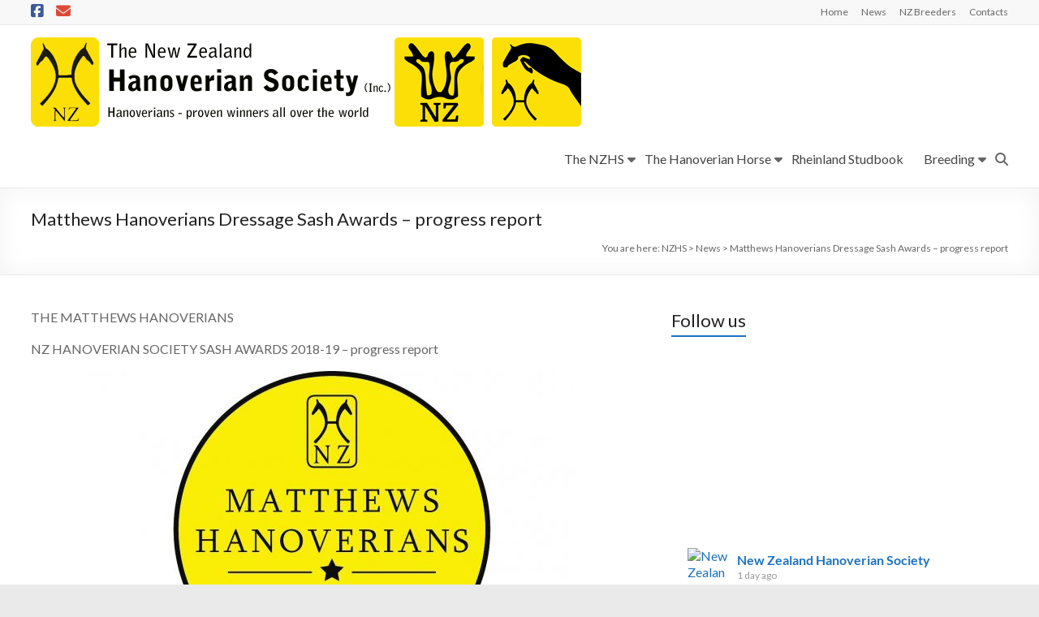

--- FILE ---
content_type: text/html; charset=UTF-8
request_url: https://nzhanoverian.com/2018/12/matthews-hanoverians-dressage-sash-awards-progress-report/
body_size: 138787
content:
<!DOCTYPE html>
<!--[if IE 7]>
<html class="ie ie7" lang="en-US">
<![endif]-->
<!--[if IE 8]>
<html class="ie ie8" lang="en-US">
<![endif]-->
<!--[if !(IE 7) & !(IE 8)]><!-->
<html lang="en-US">
<!--<![endif]-->
<head>
	<meta charset="UTF-8"/>
	<meta name="viewport" content="width=device-width, initial-scale=1">
	<link rel="profile" href="https://gmpg.org/xfn/11"/>
	<title>Matthews Hanoverians Dressage Sash Awards &#8211; progress report &#8211; NZHS</title>
<meta name='robots' content='max-image-preview:large' />
	<style>img:is([sizes="auto" i], [sizes^="auto," i]) { contain-intrinsic-size: 3000px 1500px }</style>
	<link rel='dns-prefetch' href='//fonts.googleapis.com' />
<link rel="alternate" type="application/rss+xml" title="NZHS &raquo; Feed" href="https://nzhanoverian.com/feed/" />
<link rel="alternate" type="application/rss+xml" title="NZHS &raquo; Comments Feed" href="https://nzhanoverian.com/comments/feed/" />
<link rel="alternate" type="application/rss+xml" title="NZHS &raquo; Matthews Hanoverians Dressage Sash Awards &#8211; progress report Comments Feed" href="https://nzhanoverian.com/2018/12/matthews-hanoverians-dressage-sash-awards-progress-report/feed/" />
<script type="text/javascript">
/* <![CDATA[ */
window._wpemojiSettings = {"baseUrl":"https:\/\/s.w.org\/images\/core\/emoji\/15.0.3\/72x72\/","ext":".png","svgUrl":"https:\/\/s.w.org\/images\/core\/emoji\/15.0.3\/svg\/","svgExt":".svg","source":{"concatemoji":"https:\/\/nzhanoverian.com\/wp-includes\/js\/wp-emoji-release.min.js?ver=6.7.4"}};
/*! This file is auto-generated */
!function(i,n){var o,s,e;function c(e){try{var t={supportTests:e,timestamp:(new Date).valueOf()};sessionStorage.setItem(o,JSON.stringify(t))}catch(e){}}function p(e,t,n){e.clearRect(0,0,e.canvas.width,e.canvas.height),e.fillText(t,0,0);var t=new Uint32Array(e.getImageData(0,0,e.canvas.width,e.canvas.height).data),r=(e.clearRect(0,0,e.canvas.width,e.canvas.height),e.fillText(n,0,0),new Uint32Array(e.getImageData(0,0,e.canvas.width,e.canvas.height).data));return t.every(function(e,t){return e===r[t]})}function u(e,t,n){switch(t){case"flag":return n(e,"\ud83c\udff3\ufe0f\u200d\u26a7\ufe0f","\ud83c\udff3\ufe0f\u200b\u26a7\ufe0f")?!1:!n(e,"\ud83c\uddfa\ud83c\uddf3","\ud83c\uddfa\u200b\ud83c\uddf3")&&!n(e,"\ud83c\udff4\udb40\udc67\udb40\udc62\udb40\udc65\udb40\udc6e\udb40\udc67\udb40\udc7f","\ud83c\udff4\u200b\udb40\udc67\u200b\udb40\udc62\u200b\udb40\udc65\u200b\udb40\udc6e\u200b\udb40\udc67\u200b\udb40\udc7f");case"emoji":return!n(e,"\ud83d\udc26\u200d\u2b1b","\ud83d\udc26\u200b\u2b1b")}return!1}function f(e,t,n){var r="undefined"!=typeof WorkerGlobalScope&&self instanceof WorkerGlobalScope?new OffscreenCanvas(300,150):i.createElement("canvas"),a=r.getContext("2d",{willReadFrequently:!0}),o=(a.textBaseline="top",a.font="600 32px Arial",{});return e.forEach(function(e){o[e]=t(a,e,n)}),o}function t(e){var t=i.createElement("script");t.src=e,t.defer=!0,i.head.appendChild(t)}"undefined"!=typeof Promise&&(o="wpEmojiSettingsSupports",s=["flag","emoji"],n.supports={everything:!0,everythingExceptFlag:!0},e=new Promise(function(e){i.addEventListener("DOMContentLoaded",e,{once:!0})}),new Promise(function(t){var n=function(){try{var e=JSON.parse(sessionStorage.getItem(o));if("object"==typeof e&&"number"==typeof e.timestamp&&(new Date).valueOf()<e.timestamp+604800&&"object"==typeof e.supportTests)return e.supportTests}catch(e){}return null}();if(!n){if("undefined"!=typeof Worker&&"undefined"!=typeof OffscreenCanvas&&"undefined"!=typeof URL&&URL.createObjectURL&&"undefined"!=typeof Blob)try{var e="postMessage("+f.toString()+"("+[JSON.stringify(s),u.toString(),p.toString()].join(",")+"));",r=new Blob([e],{type:"text/javascript"}),a=new Worker(URL.createObjectURL(r),{name:"wpTestEmojiSupports"});return void(a.onmessage=function(e){c(n=e.data),a.terminate(),t(n)})}catch(e){}c(n=f(s,u,p))}t(n)}).then(function(e){for(var t in e)n.supports[t]=e[t],n.supports.everything=n.supports.everything&&n.supports[t],"flag"!==t&&(n.supports.everythingExceptFlag=n.supports.everythingExceptFlag&&n.supports[t]);n.supports.everythingExceptFlag=n.supports.everythingExceptFlag&&!n.supports.flag,n.DOMReady=!1,n.readyCallback=function(){n.DOMReady=!0}}).then(function(){return e}).then(function(){var e;n.supports.everything||(n.readyCallback(),(e=n.source||{}).concatemoji?t(e.concatemoji):e.wpemoji&&e.twemoji&&(t(e.twemoji),t(e.wpemoji)))}))}((window,document),window._wpemojiSettings);
/* ]]> */
</script>
<link rel='stylesheet' id='pt-cv-public-style-css' href='https://nzhanoverian.com/wp-content/plugins/content-views-query-and-display-post-page/public/assets/css/cv.css?ver=4.0.2' type='text/css' media='all' />
<style id='wp-emoji-styles-inline-css' type='text/css'>

	img.wp-smiley, img.emoji {
		display: inline !important;
		border: none !important;
		box-shadow: none !important;
		height: 1em !important;
		width: 1em !important;
		margin: 0 0.07em !important;
		vertical-align: -0.1em !important;
		background: none !important;
		padding: 0 !important;
	}
</style>
<link rel='stylesheet' id='wp-block-library-css' href='https://nzhanoverian.com/wp-includes/css/dist/block-library/style.min.css?ver=6.7.4' type='text/css' media='all' />
<style id='wp-block-library-theme-inline-css' type='text/css'>
.wp-block-audio :where(figcaption){color:#555;font-size:13px;text-align:center}.is-dark-theme .wp-block-audio :where(figcaption){color:#ffffffa6}.wp-block-audio{margin:0 0 1em}.wp-block-code{border:1px solid #ccc;border-radius:4px;font-family:Menlo,Consolas,monaco,monospace;padding:.8em 1em}.wp-block-embed :where(figcaption){color:#555;font-size:13px;text-align:center}.is-dark-theme .wp-block-embed :where(figcaption){color:#ffffffa6}.wp-block-embed{margin:0 0 1em}.blocks-gallery-caption{color:#555;font-size:13px;text-align:center}.is-dark-theme .blocks-gallery-caption{color:#ffffffa6}:root :where(.wp-block-image figcaption){color:#555;font-size:13px;text-align:center}.is-dark-theme :root :where(.wp-block-image figcaption){color:#ffffffa6}.wp-block-image{margin:0 0 1em}.wp-block-pullquote{border-bottom:4px solid;border-top:4px solid;color:currentColor;margin-bottom:1.75em}.wp-block-pullquote cite,.wp-block-pullquote footer,.wp-block-pullquote__citation{color:currentColor;font-size:.8125em;font-style:normal;text-transform:uppercase}.wp-block-quote{border-left:.25em solid;margin:0 0 1.75em;padding-left:1em}.wp-block-quote cite,.wp-block-quote footer{color:currentColor;font-size:.8125em;font-style:normal;position:relative}.wp-block-quote:where(.has-text-align-right){border-left:none;border-right:.25em solid;padding-left:0;padding-right:1em}.wp-block-quote:where(.has-text-align-center){border:none;padding-left:0}.wp-block-quote.is-large,.wp-block-quote.is-style-large,.wp-block-quote:where(.is-style-plain){border:none}.wp-block-search .wp-block-search__label{font-weight:700}.wp-block-search__button{border:1px solid #ccc;padding:.375em .625em}:where(.wp-block-group.has-background){padding:1.25em 2.375em}.wp-block-separator.has-css-opacity{opacity:.4}.wp-block-separator{border:none;border-bottom:2px solid;margin-left:auto;margin-right:auto}.wp-block-separator.has-alpha-channel-opacity{opacity:1}.wp-block-separator:not(.is-style-wide):not(.is-style-dots){width:100px}.wp-block-separator.has-background:not(.is-style-dots){border-bottom:none;height:1px}.wp-block-separator.has-background:not(.is-style-wide):not(.is-style-dots){height:2px}.wp-block-table{margin:0 0 1em}.wp-block-table td,.wp-block-table th{word-break:normal}.wp-block-table :where(figcaption){color:#555;font-size:13px;text-align:center}.is-dark-theme .wp-block-table :where(figcaption){color:#ffffffa6}.wp-block-video :where(figcaption){color:#555;font-size:13px;text-align:center}.is-dark-theme .wp-block-video :where(figcaption){color:#ffffffa6}.wp-block-video{margin:0 0 1em}:root :where(.wp-block-template-part.has-background){margin-bottom:0;margin-top:0;padding:1.25em 2.375em}
</style>
<style id='classic-theme-styles-inline-css' type='text/css'>
/*! This file is auto-generated */
.wp-block-button__link{color:#fff;background-color:#32373c;border-radius:9999px;box-shadow:none;text-decoration:none;padding:calc(.667em + 2px) calc(1.333em + 2px);font-size:1.125em}.wp-block-file__button{background:#32373c;color:#fff;text-decoration:none}
</style>
<style id='global-styles-inline-css' type='text/css'>
:root{--wp--preset--aspect-ratio--square: 1;--wp--preset--aspect-ratio--4-3: 4/3;--wp--preset--aspect-ratio--3-4: 3/4;--wp--preset--aspect-ratio--3-2: 3/2;--wp--preset--aspect-ratio--2-3: 2/3;--wp--preset--aspect-ratio--16-9: 16/9;--wp--preset--aspect-ratio--9-16: 9/16;--wp--preset--color--black: #000000;--wp--preset--color--cyan-bluish-gray: #abb8c3;--wp--preset--color--white: #ffffff;--wp--preset--color--pale-pink: #f78da7;--wp--preset--color--vivid-red: #cf2e2e;--wp--preset--color--luminous-vivid-orange: #ff6900;--wp--preset--color--luminous-vivid-amber: #fcb900;--wp--preset--color--light-green-cyan: #7bdcb5;--wp--preset--color--vivid-green-cyan: #00d084;--wp--preset--color--pale-cyan-blue: #8ed1fc;--wp--preset--color--vivid-cyan-blue: #0693e3;--wp--preset--color--vivid-purple: #9b51e0;--wp--preset--gradient--vivid-cyan-blue-to-vivid-purple: linear-gradient(135deg,rgba(6,147,227,1) 0%,rgb(155,81,224) 100%);--wp--preset--gradient--light-green-cyan-to-vivid-green-cyan: linear-gradient(135deg,rgb(122,220,180) 0%,rgb(0,208,130) 100%);--wp--preset--gradient--luminous-vivid-amber-to-luminous-vivid-orange: linear-gradient(135deg,rgba(252,185,0,1) 0%,rgba(255,105,0,1) 100%);--wp--preset--gradient--luminous-vivid-orange-to-vivid-red: linear-gradient(135deg,rgba(255,105,0,1) 0%,rgb(207,46,46) 100%);--wp--preset--gradient--very-light-gray-to-cyan-bluish-gray: linear-gradient(135deg,rgb(238,238,238) 0%,rgb(169,184,195) 100%);--wp--preset--gradient--cool-to-warm-spectrum: linear-gradient(135deg,rgb(74,234,220) 0%,rgb(151,120,209) 20%,rgb(207,42,186) 40%,rgb(238,44,130) 60%,rgb(251,105,98) 80%,rgb(254,248,76) 100%);--wp--preset--gradient--blush-light-purple: linear-gradient(135deg,rgb(255,206,236) 0%,rgb(152,150,240) 100%);--wp--preset--gradient--blush-bordeaux: linear-gradient(135deg,rgb(254,205,165) 0%,rgb(254,45,45) 50%,rgb(107,0,62) 100%);--wp--preset--gradient--luminous-dusk: linear-gradient(135deg,rgb(255,203,112) 0%,rgb(199,81,192) 50%,rgb(65,88,208) 100%);--wp--preset--gradient--pale-ocean: linear-gradient(135deg,rgb(255,245,203) 0%,rgb(182,227,212) 50%,rgb(51,167,181) 100%);--wp--preset--gradient--electric-grass: linear-gradient(135deg,rgb(202,248,128) 0%,rgb(113,206,126) 100%);--wp--preset--gradient--midnight: linear-gradient(135deg,rgb(2,3,129) 0%,rgb(40,116,252) 100%);--wp--preset--font-size--small: 13px;--wp--preset--font-size--medium: 20px;--wp--preset--font-size--large: 36px;--wp--preset--font-size--x-large: 42px;--wp--preset--spacing--20: 0.44rem;--wp--preset--spacing--30: 0.67rem;--wp--preset--spacing--40: 1rem;--wp--preset--spacing--50: 1.5rem;--wp--preset--spacing--60: 2.25rem;--wp--preset--spacing--70: 3.38rem;--wp--preset--spacing--80: 5.06rem;--wp--preset--shadow--natural: 6px 6px 9px rgba(0, 0, 0, 0.2);--wp--preset--shadow--deep: 12px 12px 50px rgba(0, 0, 0, 0.4);--wp--preset--shadow--sharp: 6px 6px 0px rgba(0, 0, 0, 0.2);--wp--preset--shadow--outlined: 6px 6px 0px -3px rgba(255, 255, 255, 1), 6px 6px rgba(0, 0, 0, 1);--wp--preset--shadow--crisp: 6px 6px 0px rgba(0, 0, 0, 1);}:where(.is-layout-flex){gap: 0.5em;}:where(.is-layout-grid){gap: 0.5em;}body .is-layout-flex{display: flex;}.is-layout-flex{flex-wrap: wrap;align-items: center;}.is-layout-flex > :is(*, div){margin: 0;}body .is-layout-grid{display: grid;}.is-layout-grid > :is(*, div){margin: 0;}:where(.wp-block-columns.is-layout-flex){gap: 2em;}:where(.wp-block-columns.is-layout-grid){gap: 2em;}:where(.wp-block-post-template.is-layout-flex){gap: 1.25em;}:where(.wp-block-post-template.is-layout-grid){gap: 1.25em;}.has-black-color{color: var(--wp--preset--color--black) !important;}.has-cyan-bluish-gray-color{color: var(--wp--preset--color--cyan-bluish-gray) !important;}.has-white-color{color: var(--wp--preset--color--white) !important;}.has-pale-pink-color{color: var(--wp--preset--color--pale-pink) !important;}.has-vivid-red-color{color: var(--wp--preset--color--vivid-red) !important;}.has-luminous-vivid-orange-color{color: var(--wp--preset--color--luminous-vivid-orange) !important;}.has-luminous-vivid-amber-color{color: var(--wp--preset--color--luminous-vivid-amber) !important;}.has-light-green-cyan-color{color: var(--wp--preset--color--light-green-cyan) !important;}.has-vivid-green-cyan-color{color: var(--wp--preset--color--vivid-green-cyan) !important;}.has-pale-cyan-blue-color{color: var(--wp--preset--color--pale-cyan-blue) !important;}.has-vivid-cyan-blue-color{color: var(--wp--preset--color--vivid-cyan-blue) !important;}.has-vivid-purple-color{color: var(--wp--preset--color--vivid-purple) !important;}.has-black-background-color{background-color: var(--wp--preset--color--black) !important;}.has-cyan-bluish-gray-background-color{background-color: var(--wp--preset--color--cyan-bluish-gray) !important;}.has-white-background-color{background-color: var(--wp--preset--color--white) !important;}.has-pale-pink-background-color{background-color: var(--wp--preset--color--pale-pink) !important;}.has-vivid-red-background-color{background-color: var(--wp--preset--color--vivid-red) !important;}.has-luminous-vivid-orange-background-color{background-color: var(--wp--preset--color--luminous-vivid-orange) !important;}.has-luminous-vivid-amber-background-color{background-color: var(--wp--preset--color--luminous-vivid-amber) !important;}.has-light-green-cyan-background-color{background-color: var(--wp--preset--color--light-green-cyan) !important;}.has-vivid-green-cyan-background-color{background-color: var(--wp--preset--color--vivid-green-cyan) !important;}.has-pale-cyan-blue-background-color{background-color: var(--wp--preset--color--pale-cyan-blue) !important;}.has-vivid-cyan-blue-background-color{background-color: var(--wp--preset--color--vivid-cyan-blue) !important;}.has-vivid-purple-background-color{background-color: var(--wp--preset--color--vivid-purple) !important;}.has-black-border-color{border-color: var(--wp--preset--color--black) !important;}.has-cyan-bluish-gray-border-color{border-color: var(--wp--preset--color--cyan-bluish-gray) !important;}.has-white-border-color{border-color: var(--wp--preset--color--white) !important;}.has-pale-pink-border-color{border-color: var(--wp--preset--color--pale-pink) !important;}.has-vivid-red-border-color{border-color: var(--wp--preset--color--vivid-red) !important;}.has-luminous-vivid-orange-border-color{border-color: var(--wp--preset--color--luminous-vivid-orange) !important;}.has-luminous-vivid-amber-border-color{border-color: var(--wp--preset--color--luminous-vivid-amber) !important;}.has-light-green-cyan-border-color{border-color: var(--wp--preset--color--light-green-cyan) !important;}.has-vivid-green-cyan-border-color{border-color: var(--wp--preset--color--vivid-green-cyan) !important;}.has-pale-cyan-blue-border-color{border-color: var(--wp--preset--color--pale-cyan-blue) !important;}.has-vivid-cyan-blue-border-color{border-color: var(--wp--preset--color--vivid-cyan-blue) !important;}.has-vivid-purple-border-color{border-color: var(--wp--preset--color--vivid-purple) !important;}.has-vivid-cyan-blue-to-vivid-purple-gradient-background{background: var(--wp--preset--gradient--vivid-cyan-blue-to-vivid-purple) !important;}.has-light-green-cyan-to-vivid-green-cyan-gradient-background{background: var(--wp--preset--gradient--light-green-cyan-to-vivid-green-cyan) !important;}.has-luminous-vivid-amber-to-luminous-vivid-orange-gradient-background{background: var(--wp--preset--gradient--luminous-vivid-amber-to-luminous-vivid-orange) !important;}.has-luminous-vivid-orange-to-vivid-red-gradient-background{background: var(--wp--preset--gradient--luminous-vivid-orange-to-vivid-red) !important;}.has-very-light-gray-to-cyan-bluish-gray-gradient-background{background: var(--wp--preset--gradient--very-light-gray-to-cyan-bluish-gray) !important;}.has-cool-to-warm-spectrum-gradient-background{background: var(--wp--preset--gradient--cool-to-warm-spectrum) !important;}.has-blush-light-purple-gradient-background{background: var(--wp--preset--gradient--blush-light-purple) !important;}.has-blush-bordeaux-gradient-background{background: var(--wp--preset--gradient--blush-bordeaux) !important;}.has-luminous-dusk-gradient-background{background: var(--wp--preset--gradient--luminous-dusk) !important;}.has-pale-ocean-gradient-background{background: var(--wp--preset--gradient--pale-ocean) !important;}.has-electric-grass-gradient-background{background: var(--wp--preset--gradient--electric-grass) !important;}.has-midnight-gradient-background{background: var(--wp--preset--gradient--midnight) !important;}.has-small-font-size{font-size: var(--wp--preset--font-size--small) !important;}.has-medium-font-size{font-size: var(--wp--preset--font-size--medium) !important;}.has-large-font-size{font-size: var(--wp--preset--font-size--large) !important;}.has-x-large-font-size{font-size: var(--wp--preset--font-size--x-large) !important;}
:where(.wp-block-post-template.is-layout-flex){gap: 1.25em;}:where(.wp-block-post-template.is-layout-grid){gap: 1.25em;}
:where(.wp-block-columns.is-layout-flex){gap: 2em;}:where(.wp-block-columns.is-layout-grid){gap: 2em;}
:root :where(.wp-block-pullquote){font-size: 1.5em;line-height: 1.6;}
</style>
<link rel='stylesheet' id='NewsBoardPlugin-css' href='https://nzhanoverian.com/wp-content/plugins/newsboard/render/newsboard.css?fef3f6233d6056a8940ad26de308b98c&#038;ver=free' type='text/css' media='all' />
<link rel='stylesheet' id='page-list-style-css' href='https://nzhanoverian.com/wp-content/plugins/page-list/css/page-list.css?ver=5.7' type='text/css' media='all' />
<link rel='stylesheet' id='swpm.common-css' href='https://nzhanoverian.com/wp-content/plugins/simple-membership/css/swpm.common.css?ver=4.6.1' type='text/css' media='all' />
<link rel='stylesheet' id='widgetopts-styles-css' href='https://nzhanoverian.com/wp-content/plugins/widget-options/assets/css/widget-options.css?ver=4.1.0' type='text/css' media='all' />
<link rel='stylesheet' id='font-awesome-4-css' href='https://nzhanoverian.com/wp-content/themes/spacious-pro/font-awesome/library/font-awesome/css/v4-shims.min.css?ver=4.7.0' type='text/css' media='all' />
<link rel='stylesheet' id='font-awesome-all-css' href='https://nzhanoverian.com/wp-content/themes/spacious-pro/font-awesome/library/font-awesome/css/all.min.css?ver=6.2.4' type='text/css' media='all' />
<link rel='stylesheet' id='font-awesome-solid-css' href='https://nzhanoverian.com/wp-content/themes/spacious-pro/font-awesome/library/font-awesome/css/solid.min.css?ver=6.2.4' type='text/css' media='all' />
<link rel='stylesheet' id='font-awesome-regular-css' href='https://nzhanoverian.com/wp-content/themes/spacious-pro/font-awesome/library/font-awesome/css/regular.min.css?ver=6.2.4' type='text/css' media='all' />
<link rel='stylesheet' id='font-awesome-brands-css' href='https://nzhanoverian.com/wp-content/themes/spacious-pro/font-awesome/library/font-awesome/css/brands.min.css?ver=6.2.4' type='text/css' media='all' />
<link rel='stylesheet' id='spacious_style-css' href='https://nzhanoverian.com/wp-content/themes/spacious-pro/style.css?ver=6.7.4' type='text/css' media='all' />
<style id='spacious_style-inline-css' type='text/css'>
.previous a:hover, .next a:hover, a, #site-title a:hover,.widget_fun_facts .counter-icon,.team-title a:hover, .main-navigation ul li.current_page_item a, .main-navigation ul li:hover > a, .main-navigation ul li ul li a:hover, .main-navigation ul li ul li:hover > a,
			.main-navigation ul li.current-menu-item ul li a:hover, .main-navigation a:hover, .main-navigation ul li.current-menu-item a, .main-navigation ul li.current_page_ancestor a,
			.main-navigation ul li.current-menu-ancestor a, .main-navigation ul li.current_page_item a,
			.main-navigation ul li:hover > a, .small-menu a:hover, .small-menu ul li.current-menu-item a, .small-menu ul li.current_page_ancestor a,
			.small-menu ul li.current-menu-ancestor a, .small-menu ul li.current_page_item a,
			.small-menu ul li:hover > a, .widget_service_block a.more-link:hover, .widget_featured_single_post a.read-more:hover,
			#secondary a:hover,logged-in-as:hover  a, .breadcrumb a:hover, .tg-one-half .widget-title a:hover, .tg-one-third .widget-title a:hover,
			.tg-one-fourth .widget-title a:hover, .pagination a span:hover, #content .comments-area a.comment-permalink:hover, .comments-area .comment-author-link a:hover, .comment .comment-reply-link:hover, .nav-previous a:hover, .nav-next a:hover, #wp-calendar #today, .footer-socket-wrapper .copyright a:hover, .read-more, .more-link, .post .entry-title a:hover, .page .entry-title a:hover, .entry-meta a:hover, .type-page .entry-meta a:hover, .single #content .tags a:hover , .widget_testimonial .testimonial-icon:before, .widget_featured_posts .tg-one-half .entry-title a:hover, .main-small-navigation li:hover > .sub-toggle, .main-navigation ul li.tg-header-button-wrap.button-two a, .main-navigation ul li.tg-header-button-wrap.button-two a:hover, .woocommerce.woocommerce-add-to-cart-style-2 ul.products li.product .button, .header-action .search-wrapper:hover .fa, .woocommerce .star-rating span::before, .main-navigation ul li:hover > .sub-toggle{color:#1e73be;}.spacious-button, input[type="reset"], input[type="button"], input[type="submit"], button,.spacious-woocommerce-cart-views .cart-value, #featured-slider .slider-read-more-button, .slider-cycle .cycle-prev, .slider-cycle .cycle-next, #progress, .widget_our_clients .clients-cycle-prev, .widget_our_clients .clients-cycle-next, #controllers a:hover, #controllers a.active, .pagination span,.site-header .menu-toggle:hover,#team-controllers a.active,	#team-controllers a:hover, .call-to-action-button, .call-to-action-button, .comments-area .comment-author-link spanm,.team-social-icon a:hover, a#back-top:before, .entry-meta .read-more-link, a#scroll-up, #search-form span, .woocommerce a.button, .woocommerce button.button, .woocommerce input.button, .woocommerce #respond input#submit, .woocommerce #content input.button,	.woocommerce-page a.button, .woocommerce-page button.button, .woocommerce-page input.button,	.woocommerce-page #respond input#submit, .woocommerce-page #content input.button, .woocommerce a.button:hover,.woocommerce button.button:hover, .woocommerce input.button:hover,.woocommerce #respond input#submit:hover, .woocommerce #content input.button:hover,.woocommerce-page a.button:hover, .woocommerce-page button.button:hover,.woocommerce-page input.button:hover,	.woocommerce-page #respond input#submit:hover, .woocommerce-page #content input.button:hover, #content .wp-pagenavi .current, #content .wp-pagenavi a:hover,.main-small-navigation .sub-toggle, .main-navigation ul li.tg-header-button-wrap.button-one a, .elementor .team-five-carousel.team-style-five .swiper-button-next, .elementor .team-five-carousel.team-style-five .swiper-button-prev, .elementor .main-block-wrapper .swiper-button-next, .elementor .main-block-wrapper .swiper-button-prev, .woocommerce-product .main-product-wrapper .product-container .product-cycle-prev, .woocommerce-product .main-product-wrapper .product-container .product-cycle-next{background-color:#1e73be;}.main-small-navigation li:hover, .main-small-navigation ul > .current_page_item, .main-small-navigation ul > .current-menu-item, .widget_testimonial .testimonial-cycle-prev, .widget_testimonial .testimonial-cycle-next, .woocommerce-product .main-product-wrapper .product-wrapper .woocommerce-image-wrapper-two .hovered-cart-wishlist .add-to-wishlist:hover, .woocommerce-product .main-product-wrapper .product-wrapper .woocommerce-image-wrapper-two .hovered-cart-wishlist .add-to-cart:hover, .woocommerce-product .main-product-wrapper .product-wrapper .product-outer-wrapper .woocommerce-image-wrapper-one .add-to-cart a:hover{background:#1e73be;}.main-navigation ul li ul, .widget_testimonial .testimonial-post{border-top-color:#1e73be;}blockquote, .call-to-action-content-wrapper{border-left-color:#1e73be;}.site-header .menu-toggle:hover.entry-meta a.read-more:hover,
			#featured-slider .slider-read-more-button:hover, .slider-cycle .cycle-prev:hover, .slider-cycle .cycle-next:hover,
			.call-to-action-button:hover,.entry-meta .read-more-link:hover,.spacious-button:hover, input[type="reset"]:hover,
			input[type="button"]:hover, input[type="submit"]:hover, button:hover, .main-navigation ul li.tg-header-button-wrap.button-one a:hover, .main-navigation ul li.tg-header-button-wrap.button-two a:hover{background:#00418c;}.pagination a span:hover, .widget_testimonial .testimonial-post, .team-social-icon a:hover, .single #content .tags a:hover,.previous a:hover, .next a:hover, .main-navigation ul li.tg-header-button-wrap.button-one a, .main-navigation ul li.tg-header-button-wrap.button-one a, .main-navigation ul li.tg-header-button-wrap.button-two a, .woocommerce.woocommerce-add-to-cart-style-2 ul.products li.product .button, .woocommerce-product .main-product-wrapper .product-wrapper .woocommerce-image-wrapper-two .hovered-cart-wishlist .add-to-wishlist, .woocommerce-product .main-product-wrapper .product-wrapper .woocommerce-image-wrapper-two .hovered-cart-wishlist .add-to-cart{border-color:#1e73be;}.widget-title span{border-bottom-color:#1e73be;}.footer-widgets-area a:hover{color:#1e73be!important;}.footer-search-form{color:rgba(30,115,190, 0.85);}.header-toggle-wrapper .header-toggle{border-right-color:#1e73be;}#site-title a, #site-description{color:#blank;}.main-navigation ul li ul li a{color:#666666;}.main-navigation ul li.tg-header-button-wrap.button-one a{color:#000000;}.main-navigation ul li.tg-header-button-wrap.button-one a:hover{color:#ffffff;}.main-navigation ul li.tg-header-button-wrap.button-one a{background-color:#fbdf06;}.main-navigation ul li.tg-header-button-wrap.button-one a:hover{background-color:#eeee22;}.main-navigation ul li.tg-header-button-wrap.button-one a{border-width:1px;}.main-navigation ul li.tg-header-button-wrap.button-one a{border-radius:3px;}.main-navigation ul li.tg-header-button-wrap.button-one a{border-color:#1e73be;}.main-navigation ul li.tg-header-button-wrap.button-two a{color:#000000;}.main-navigation ul li.tg-header-button-wrap.button-two a:hover{color:#000000;}.main-navigation ul li.tg-header-button-wrap.button-two a{background-color:#fbdf06;}.main-navigation ul li.tg-header-button-wrap.button-two a{border-width:1px;}.main-navigation ul li.tg-header-button-wrap.button-two a{border-radius:3px;}.main-navigation ul li.tg-header-button-wrap.button-two a{border-color:#1e73be;}.main-navigation ul li.tg-header-button-wrap.button-two a:hover{border-color:#1e73be;}#featured-slider .slider-read-more-button{background-color:#1e73be;}.entry-meta .read-more-link{background-color:#1e73be;}#comments{background-color:#FFFFFF;}.call-to-action-button{color:#FFFFFF;}.call-to-action-button{background-color:#1e73be;}a.read-more, a.more-link{color:#1e73be;}.footer-widgets-area, .footer-widgets-area .tg-one-fourth p{color:#666666;}h1, h2, h3, h4, h5, h6{font-family:Lato;}.call-to-action-content h3{}.call-to-action-button{}.post .entry-title, .page .entry-title, .widget_featured_posts .tg-one-half .entry-title{font-size:26px;}.footer-widgets-wrapper {background-color:transparent}#colophon {background-color:#333333}
</style>
<link rel='stylesheet' id='spacious-genericons-css' href='https://nzhanoverian.com/wp-content/themes/spacious-pro/genericons/genericons.css?ver=3.3.1' type='text/css' media='all' />
<link rel='stylesheet' id='spacious-font-awesome-css' href='https://nzhanoverian.com/wp-content/themes/spacious-pro/font-awesome/css/font-awesome.min.css?ver=4.6.5' type='text/css' media='all' />
<link rel='stylesheet' id='spacious_googlefonts-css' href='//fonts.googleapis.com/css?family=Lato&#038;1&#038;display=swap&#038;ver=2.7.6' type='text/css' media='all' />
<style id='akismet-widget-style-inline-css' type='text/css'>

			.a-stats {
				--akismet-color-mid-green: #357b49;
				--akismet-color-white: #fff;
				--akismet-color-light-grey: #f6f7f7;

				max-width: 350px;
				width: auto;
			}

			.a-stats * {
				all: unset;
				box-sizing: border-box;
			}

			.a-stats strong {
				font-weight: 600;
			}

			.a-stats a.a-stats__link,
			.a-stats a.a-stats__link:visited,
			.a-stats a.a-stats__link:active {
				background: var(--akismet-color-mid-green);
				border: none;
				box-shadow: none;
				border-radius: 8px;
				color: var(--akismet-color-white);
				cursor: pointer;
				display: block;
				font-family: -apple-system, BlinkMacSystemFont, 'Segoe UI', 'Roboto', 'Oxygen-Sans', 'Ubuntu', 'Cantarell', 'Helvetica Neue', sans-serif;
				font-weight: 500;
				padding: 12px;
				text-align: center;
				text-decoration: none;
				transition: all 0.2s ease;
			}

			/* Extra specificity to deal with TwentyTwentyOne focus style */
			.widget .a-stats a.a-stats__link:focus {
				background: var(--akismet-color-mid-green);
				color: var(--akismet-color-white);
				text-decoration: none;
			}

			.a-stats a.a-stats__link:hover {
				filter: brightness(110%);
				box-shadow: 0 4px 12px rgba(0, 0, 0, 0.06), 0 0 2px rgba(0, 0, 0, 0.16);
			}

			.a-stats .count {
				color: var(--akismet-color-white);
				display: block;
				font-size: 1.5em;
				line-height: 1.4;
				padding: 0 13px;
				white-space: nowrap;
			}
		
</style>
<script type="text/javascript" src="https://nzhanoverian.com/wp-includes/js/jquery/jquery.min.js?ver=3.7.1" id="jquery-core-js"></script>
<script type="text/javascript" src="https://nzhanoverian.com/wp-includes/js/jquery/jquery-migrate.min.js?ver=3.4.1" id="jquery-migrate-js"></script>
<script type="text/javascript" src="https://nzhanoverian.com/wp-includes/js/jquery/jquery.min.js?ver=6.7.4" id="newsboard-jquery-js"></script>
<script type="text/javascript" src="https://nzhanoverian.com/wp-includes/js/jquery/ui/core.min.js?ver=6.7.4" id="newsboard-jquery-ui-core-js"></script>
<script type="text/javascript" src="https://nzhanoverian.com/wp-includes/js/jquery/ui/effect.min.js?ver=6.7.4" id="newsboard-jquery-effects-core-js"></script>
<script type="text/javascript" src="https://nzhanoverian.com/wp-content/plugins/newsboard/js/nbpFrontEnd.js?ver=6.7.4" id="nbpFrontEnd-js-js"></script>
<script type="text/javascript" src="https://nzhanoverian.com/wp-content/plugins/newsboard/js/nbpAnimate.js?ver=6.7.4" id="nbpAnimate-js-js"></script>
<!--[if lte IE 8]>
<script type="text/javascript" src="https://nzhanoverian.com/wp-content/themes/spacious-pro/js/html5shiv.min.js?ver=6.7.4" id="html5-js"></script>
<![endif]-->
<link rel="https://api.w.org/" href="https://nzhanoverian.com/wp-json/" /><link rel="alternate" title="JSON" type="application/json" href="https://nzhanoverian.com/wp-json/wp/v2/posts/4121" /><link rel="EditURI" type="application/rsd+xml" title="RSD" href="https://nzhanoverian.com/xmlrpc.php?rsd" />
<meta name="generator" content="WordPress 6.7.4" />
<link rel="canonical" href="https://nzhanoverian.com/2018/12/matthews-hanoverians-dressage-sash-awards-progress-report/" />
<link rel='shortlink' href='https://nzhanoverian.com/?p=4121' />
<link rel="alternate" title="oEmbed (JSON)" type="application/json+oembed" href="https://nzhanoverian.com/wp-json/oembed/1.0/embed?url=https%3A%2F%2Fnzhanoverian.com%2F2018%2F12%2Fmatthews-hanoverians-dressage-sash-awards-progress-report%2F" />
<link rel="alternate" title="oEmbed (XML)" type="text/xml+oembed" href="https://nzhanoverian.com/wp-json/oembed/1.0/embed?url=https%3A%2F%2Fnzhanoverian.com%2F2018%2F12%2Fmatthews-hanoverians-dressage-sash-awards-progress-report%2F&#038;format=xml" />

<script type="text/javascript">
            $nbp(document).ready(function () {
                $nbp('#newsboard_plugin_holder').nbpAnimate({speed: 700, stay: 3500, margin_bottom: 1, max_news: 10, board_fit: 4, invisible_news_top: 5});

            });
        </script><link rel="pingback" href="https://nzhanoverian.com/xmlrpc.php"><!-- Global site tag (gtag.js) - Google Analytics -->
<script async src="https://www.googletagmanager.com/gtag/js?id=UA-332442-24"></script>
<script>
  window.dataLayer = window.dataLayer || [];
  function gtag(){dataLayer.push(arguments);}
  gtag('js', new Date());

  gtag('config', 'UA-332442-24');
</script>

<!-- GA4 Global site tag (gtag.js) - Google Analytics -->
<script async src="https://www.googletagmanager.com/gtag/js?id=G-3Q01KYW2ZD"></script>
<script>
  window.dataLayer = window.dataLayer || [];
  function gtag(){dataLayer.push(arguments);}
  gtag('js', new Date());

  gtag('config', 'G-3Q01KYW2ZD');
</script>
<link rel="icon" href="https://nzhanoverian.com/wp-content/uploads/2017/10/Jumper-programme.logo-small.jpg" sizes="32x32" />
<link rel="icon" href="https://nzhanoverian.com/wp-content/uploads/2017/10/Jumper-programme.logo-small.jpg" sizes="192x192" />
<link rel="apple-touch-icon" href="https://nzhanoverian.com/wp-content/uploads/2017/10/Jumper-programme.logo-small.jpg" />
<meta name="msapplication-TileImage" content="https://nzhanoverian.com/wp-content/uploads/2017/10/Jumper-programme.logo-small.jpg" />
		<style type="text/css" id="wp-custom-css">
			#featured-slider .entry-description-container {
    background: #555555;
    background: rgba(0, 0, 0, 0.3);
    padding: 10px 15px;
    padding: 1rem 1.5rem;
}
#featured-slider .slider-read-more-button {
    padding: 10px 15px;
    padding: 1rem 1.5rem;
}
@media screen and (min-width: 1450px) {
#featured-slider .entry-container {
     left: 15%;
}
#featured-slider .entry-container-right {
     right: 15%;
     left: auto;
}
}


.wp-caption-text {
	text-align: center;
	font-weight: normal;
	font-family: arial,sans-serif, arial;
	font-size: 12px;
	color: #454040;	
}

.swpm-forgot-pass-link {
display: none;
}
.main-navigation ul li.tg-header-button-wrap.button-two a:hover{

color: #fff;

background: #eeee22;

}


		</style>
		</head>

<body data-rsssl=1 class="post-template-default single single-post postid-4121 single-format-standard wp-custom-logo wp-embed-responsive fts-remove-powered-by  better-responsive-menu wide-1218 woocommerce-sale-style-default woocommerce-add-to-cart-default">




<div id="page" class="hfeed site">
	<a class="skip-link screen-reader-text" href="#main">Skip to content</a>

	
		<header id="masthead" class="site-header clearfix spacious-header-display-one">

		
					<div id="header-meta">
				<div class="inner-wrap clearfix">
					
		
		<div class="social-links clearfix">
			<ul>
				<li class="spacious-facebook"><a href="https://www.facebook.com/NZHanoverian" target="_blank"></a></li><li class="spacious-mail"><a href="/nzhs/contacts/" target="_blank"></a></li>
							</ul>
		</div><!-- .social-links -->
							<nav class="small-menu" class="clearfix">
						<div class="menu-header-top-menu-container"><ul id="menu-header-top-menu" class="menu"><li id="menu-item-3773" class="menu-item menu-item-type-post_type menu-item-object-page menu-item-home menu-item-3773"><a href="https://nzhanoverian.com/">Home</a></li>
<li id="menu-item-3774" class="menu-item menu-item-type-taxonomy menu-item-object-category current-post-ancestor current-menu-parent current-post-parent menu-item-3774"><a href="https://nzhanoverian.com/category/news/">News</a></li>
<li id="menu-item-4152" class="menu-item menu-item-type-post_type menu-item-object-page menu-item-4152"><a href="https://nzhanoverian.com/nz-hanoverian-breeders/">NZ Breeders</a></li>
<li id="menu-item-3593" class="menu-item menu-item-type-post_type menu-item-object-page menu-item-3593"><a href="https://nzhanoverian.com/nzhs/contacts/">Contacts</a></li>
</ul></div>					</nav>
				</div>
			</div>
		
		
		<div id="header-text-nav-container"
		     class="">

			<div class="inner-wrap clearfix" id="spacious-header-display-one">

				<div id="header-text-nav-wrap" class="clearfix">
					<div id="header-left-section">
													<div id="header-logo-image">

								<a href="https://nzhanoverian.com/" class="custom-logo-link" rel="home"><img width="700" height="110" src="https://nzhanoverian.com/wp-content/uploads/2024/06/banner2024.gif" class="custom-logo" alt="NZHS" decoding="async" fetchpriority="high" /></a>
							</div><!-- #header-logo-image -->
													<div id="header-text" class="screen-reader-text">
															<h3 id="site-title">
									<a href="https://nzhanoverian.com/"
									   title="NZHS"
									   rel="home">NZHS</a>
								</h3>
															<p id="site-description">The New Zealand Hanoverian Society</p>
													</div><!-- #header-text -->
					</div><!-- #header-left-section -->

					<div id="header-right-section">
						
													<div class="header-action">
																	<div class="search-wrapper">
										<div class="search">
											<i class="fa fa-search"> </i>
										</div>
																					<div class="header-search-form">
												<form action="https://nzhanoverian.com/" class="search-form searchform clearfix" method="get">
	<div class="search-wrap">
		<input type="text" placeholder="Search" class="s field" name="s">
		<button class="search-icon" type="submit"></button>
	</div>
</form><!-- .searchform -->											</div>
																			</div><!-- /.search-wrapper -->
															</div>
						
						
		<nav id="site-navigation" class="main-navigation clearfix  " role="navigation">
			<p class="menu-toggle">Menu</p>
			<div class="menu-primary-container"><ul id="menu-primary" class="nav-menu"><li id="menu-item-3597" class="menu-item menu-item-type-post_type menu-item-object-page menu-item-has-children menu-item-3597"><a href="https://nzhanoverian.com/nzhs/">The NZHS</a>
<ul class="sub-menu">
	<li id="menu-item-3771" class="menu-item menu-item-type-taxonomy menu-item-object-category current-post-ancestor current-menu-parent current-post-parent menu-item-3771"><a href="https://nzhanoverian.com/category/news/">News</a></li>
	<li id="menu-item-3772" class="menu-item menu-item-type-taxonomy menu-item-object-category menu-item-3772"><a href="https://nzhanoverian.com/category/features/">Feature Articles</a></li>
	<li id="menu-item-4858" class="menu-item menu-item-type-post_type menu-item-object-page menu-item-has-children menu-item-4858"><a href="https://nzhanoverian.com/forms/">Become a member</a>
	<ul class="sub-menu">
		<li id="menu-item-3784" class="menu-item menu-item-type-post_type menu-item-object-page menu-item-3784"><a href="https://nzhanoverian.com/nzhs/where-do-i-find-information/">Where do I find information?</a></li>
	</ul>
</li>
	<li id="menu-item-3762" class="menu-item menu-item-type-post_type menu-item-object-page menu-item-3762"><a href="https://nzhanoverian.com/nzhs/nz-jumper-programme/">NZ Jumper Programme</a></li>
	<li id="menu-item-4429" class="menu-item menu-item-type-post_type menu-item-object-page menu-item-4429"><a href="https://nzhanoverian.com/nzhs/documentation/">Documentation</a></li>
	<li id="menu-item-3643" class="menu-item menu-item-type-post_type menu-item-object-page menu-item-3643"><a href="https://nzhanoverian.com/nzhs/contacts/">Contacts</a></li>
</ul>
</li>
<li id="menu-item-3621" class="menu-item menu-item-type-post_type menu-item-object-page menu-item-has-children menu-item-3621"><a href="https://nzhanoverian.com/hanoverian/">The Hanoverian Horse</a>
<ul class="sub-menu">
	<li id="menu-item-3627" class="menu-item menu-item-type-post_type menu-item-object-page menu-item-3627"><a href="https://nzhanoverian.com/hanoverian/nz-hanoverian/">The New Zealand Hanoverian</a></li>
	<li id="menu-item-3723" class="menu-item menu-item-type-custom menu-item-object-custom menu-item-3723"><a href="http://www.ispyhorses.com/ispy_new/browse/handr">Hanoverian &#038; Rheinland Horses for Sale</a></li>
</ul>
</li>
<li id="menu-item-3626" class="menu-item menu-item-type-post_type menu-item-object-page menu-item-3626"><a href="https://nzhanoverian.com/rheinland/">Rheinland Studbook</a></li>
<li id="menu-item-3633" class="menu-item menu-item-type-post_type menu-item-object-page menu-item-has-children menu-item-3633"><a href="https://nzhanoverian.com/breeding/">Breeding</a>
<ul class="sub-menu">
	<li id="menu-item-4151" class="menu-item menu-item-type-post_type menu-item-object-page menu-item-4151"><a href="https://nzhanoverian.com/nz-hanoverian-breeders/">NZ Breeders</a></li>
	<li id="menu-item-3634" class="menu-item menu-item-type-post_type menu-item-object-page menu-item-has-children menu-item-3634"><a href="https://nzhanoverian.com/breeding/stallions/">Stallions</a>
	<ul class="sub-menu">
		<li id="menu-item-3644" class="menu-item menu-item-type-post_type menu-item-object-page menu-item-3644"><a href="https://nzhanoverian.com/approved-stallions/">Licensed and Approved Stallions</a></li>
	</ul>
</li>
	<li id="menu-item-3635" class="menu-item menu-item-type-post_type menu-item-object-page menu-item-3635"><a href="https://nzhanoverian.com/breeding/foals/">Foals</a></li>
	<li id="menu-item-3639" class="menu-item menu-item-type-post_type menu-item-object-page menu-item-3639"><a href="https://nzhanoverian.com/breeding/mares/">Mares</a></li>
</ul>
</li>
</ul></div>		</nav>

							</div><!-- #header-right-section -->

				</div><!-- #header-text-nav-wrap -->

				
			</div><!-- .inner-wrap -->

			
		</div><!-- #header-text-nav-container -->

		
					<div class="header-post-title-container clearfix">
				<div class="inner-wrap">
					<div class="post-title-wrapper">
													<h1 class="header-post-title-class entry-title">Matthews Hanoverians Dressage Sash Awards &#8211; progress report</h1>
							
						
					</div>
					<div class="breadcrumb" xmlns:v="http://rdf.data-vocabulary.org/#"><span class="breadcrumb-title">You are here:</span><!-- Breadcrumb NavXT 7.4.1 -->
<span property="itemListElement" typeof="ListItem"><a property="item" typeof="WebPage" title="Go to NZHS." href="https://nzhanoverian.com" class="home" ><span property="name">NZHS</span></a><meta property="position" content="1"></span> &gt; <span property="itemListElement" typeof="ListItem"><a property="item" typeof="WebPage" title="Go to the News Category archives." href="https://nzhanoverian.com/category/news/" class="taxonomy category" ><span property="name">News</span></a><meta property="position" content="2"></span> &gt; <span property="itemListElement" typeof="ListItem"><span property="name" class="post post-post current-item">Matthews Hanoverians Dressage Sash Awards &#8211; progress report</span><meta property="url" content="https://nzhanoverian.com/2018/12/matthews-hanoverians-dressage-sash-awards-progress-report/"><meta property="position" content="3"></span></div> <!-- .breadcrumb : NavXT -->				</div>
			</div>
				</header>
		<div id="main" class="clearfix">
		<div class="inner-wrap">



<div id="primary">
	<div id="content" class="clearfix">
		
			
<article id="post-4121" class="post-4121 post type-post status-publish format-standard has-post-thumbnail hentry category-news  tg-column-two">
		<div class="entry-content clearfix">
		<p>THE MATTHEWS HANOVERIANS</p>
<p>NZ HANOVERIAN SOCIETY SASH AWARDS 2018-19 – progress report</p>
<p style="text-align: center;"><img decoding="async" class="alignnone size-medium wp-image-4122" src="https://nzhanoverian.com/wp-content/uploads/2018/12/MH-Circle-Yellow-Smaller-600x390.jpg" alt="" width="600" height="390" srcset="https://nzhanoverian.com/wp-content/uploads/2018/12/MH-Circle-Yellow-Smaller-600x390.jpg 600w, https://nzhanoverian.com/wp-content/uploads/2018/12/MH-Circle-Yellow-Smaller-768x500.jpg 768w, https://nzhanoverian.com/wp-content/uploads/2018/12/MH-Circle-Yellow-Smaller-1024x666.jpg 1024w, https://nzhanoverian.com/wp-content/uploads/2018/12/MH-Circle-Yellow-Smaller.jpg 1200w" sizes="(max-width: 600px) 100vw, 600px" /></p>
<p>After almost half of the Premier League Shows we have some very worthy winners. We are very grateful for Judith Matthews and Matthews Hanoverians for sponsoring the sashes this year – it’s a great help to the Society and all of the riders who win them.</p>
<p>Henrike Puketapu and her lovely mare HP Soe Imp. (Sporcken/De Niro) has won the Level 1 – 3 sash at three of the shows – Gisborne, Hawkes Bay and Southern Hawkes Bay. B. Virginia Urbath, Hamburg</p>
<p>Liz Hutson and her Level 7 star Hapsbug PSH (His Highness/Gaius xx) B. Nicolette Rendle has won at two shows &#8211; North Island Championships and Southern Hawkes Bay</p>
<p>Wendi Williamson – Don Amour MH (Don Frederico/Anamour) B. Matthews Hanoverians, has also won twice, at Bay of Plenty and Waitemata.</p>
<p>Anya Durling – Rascallion (Rascalino/De Niro) has also won twice, at Canterbury and Southland. B. Anya Durling</p>
<p style="text-align: center;"><img decoding="async" class="alignnone size-medium wp-image-4124" src="https://nzhanoverian.com/wp-content/uploads/2018/12/HP-Soe-2018-HB-600x1004.jpeg" alt="" width="600" height="1004" srcset="https://nzhanoverian.com/wp-content/uploads/2018/12/HP-Soe-2018-HB-600x1004.jpeg 600w, https://nzhanoverian.com/wp-content/uploads/2018/12/HP-Soe-2018-HB-768x1285.jpeg 768w, https://nzhanoverian.com/wp-content/uploads/2018/12/HP-Soe-2018-HB-612x1024.jpeg 612w, https://nzhanoverian.com/wp-content/uploads/2018/12/HP-Soe-2018-HB.jpeg 717w" sizes="(max-width: 600px) 100vw, 600px" />HP Soe &#8211; Henrike Puketapu</p>
<p>&nbsp;</p>
<p>Other winners so far are</p>
<p>Sally Howe-Stirton – Wandering Star (Worldly/Distelfink) B. Barnara Nixon-McKay</p>
<p>Renee Etherington – BL All By Chance (Anamour/Hey Barba Ribaxx )  B. Wendy Freeman</p>
<p>Genevieve Quinn – Parkridge Bounce (Brentano II/Deputy Governor xx) B. Carol Eivers</p>
<p>Carol Eivers – Parkridge Last Waltz (Londonderry/Wolkentanz I) B. Carol Eivers</p>
<p>Jackie Thomas – Sartorial Hit SW (Sarkozy/Anamour) B. Sheena Ross, Stirling Warmbloods</p>
<p>Joy White – Gammon KS Imp. (Gymnastik Star/Head over Heels xx) B. Kinnordy Stud</p>
<p>Lucarne Dolley – Danza MH (Dancier/Brentano II) B. Matthews Hanoverians</p>
<p>Casey Burton – Fanfare MH (Furstenball/Dancier) B. Matthews Hanoverians,</p>
<p>Christine Weal – Stoneylea Felicio (Furstenball/Dream Boy). B. John and Angela Smith</p>
<p>Congratulations to all – riders, owners and breeders.</p>
<p>The Sash Awards programme is a way to recognise excellence – a mark of the Hanoverian and Rheinland horses performance world wide – hence the sashes are presented to the highest level Champion or Reserve Champion in each of the two categories.</p>
<p style="text-align: center;"><img decoding="async" class="alignnone size-medium wp-image-4125" src="https://nzhanoverian.com/wp-content/uploads/2018/12/YH-final-champ-Fanfare-2018-DW-champs-600x400.jpg" alt="" width="600" height="400" srcset="https://nzhanoverian.com/wp-content/uploads/2018/12/YH-final-champ-Fanfare-2018-DW-champs-600x400.jpg 600w, https://nzhanoverian.com/wp-content/uploads/2018/12/YH-final-champ-Fanfare-2018-DW-champs-768x512.jpg 768w, https://nzhanoverian.com/wp-content/uploads/2018/12/YH-final-champ-Fanfare-2018-DW-champs-1024x683.jpg 1024w, https://nzhanoverian.com/wp-content/uploads/2018/12/YH-final-champ-Fanfare-2018-DW-champs.jpg 1200w" sizes="(max-width: 600px) 100vw, 600px" />Fanfare MH &#8211; Casey  Burton Sash and Young Horse winner at Waitemata Premier Show 2018 &#8211; with NZHS President Renai Hart.</p>
<div class="extra-hatom"><span class="entry-title">Matthews Hanoverians Dressage Sash Awards &#8211; progress report</span></div>	</div>

	<footer class="entry-meta-bar clearfix"><div class="entry-meta clearfix">
			<span class="by-author author vcard"><a class="url fn n"
			                                        href="https://nzhanoverian.com/author/nzhanoverian/">NZ Hanoverian Society</a></span>

			<span class="date"><a href="https://nzhanoverian.com/2018/12/matthews-hanoverians-dressage-sash-awards-progress-report/" title="9:17 am" rel="bookmark"><time class="entry-date published" datetime="2018-12-11T09:17:58+13:00">December 11, 2018</time></a></span>
										<span class="category"><a href="https://nzhanoverian.com/category/news/" rel="category tag">News</a></span>
					
								
								
			
			</div></footer>
	</article>


					<ul class="default-wp-page clearfix">
			<li class="previous"><a href="https://nzhanoverian.com/2018/12/horse-conformation-analysis-breeders-guide-simplified/" rel="prev"><span class="meta-nav">&larr;</span> Horse Conformation Analysis &#8211; Breeders Guide simplified</a></li>
			<li class="next"><a href="https://nzhanoverian.com/2019/01/nzhs-news-january-2019/" rel="next">NZHS News &#8211; January 2019 <span class="meta-nav">&rarr;</span></a></li>
		</ul>
	

			
			

	<h4 class="related-posts-main-title">
		<i class="fa fa-thumbs-up"></i><span>You May Also Like</span>
	</h4>

	<div class="related-posts clearfix">

					
			<div class="tg-one-third">

				
					<div class="post-thumbnails">
						<a href="https://nzhanoverian.com/2015/05/nz-hanoverian-sash-awards-2015/" title="NZ Hanoverian Sash Awards 2015">
							<img width="270" height="270" src="https://nzhanoverian.com/wp-content/uploads/2012/12/Lexington_ribbon.jpg" class="attachment-featured-blog-medium size-featured-blog-medium wp-post-image" alt="NZ Hanoverian Sash Awards 2015" title="NZ Hanoverian Sash Awards 2015" decoding="async" loading="lazy" srcset="https://nzhanoverian.com/wp-content/uploads/2012/12/Lexington_ribbon.jpg 403w, https://nzhanoverian.com/wp-content/uploads/2012/12/Lexington_ribbon-150x150.jpg 150w" sizes="auto, (max-width: 270px) 100vw, 270px" />						</a>
					</div>
				
				<div class="wrapper">

					<h3 class="entry-title">
						<a href="https://nzhanoverian.com/2015/05/nz-hanoverian-sash-awards-2015/" rel="bookmark" title="NZ Hanoverian Sash Awards 2015">NZ Hanoverian Sash Awards 2015</a>
					</h3><!--/.post-title-->

					<footer class="entry-meta-bar clearfix">
						<div class="entry-meta clearfix">
							<span class="by-author author vcard"><a class="url fn n" href="https://nzhanoverian.com/author/nzhanoverian/">NZ Hanoverian Society</a></span>

							<span class="date"><a href="https://nzhanoverian.com/2015/05/nz-hanoverian-sash-awards-2015/" title="8:45 am" rel="bookmark"><time class="entry-date published" datetime="2015-05-09T08:45:03+12:00">May 9, 2015</time><time class="updated" datetime="2018-07-02T13:21:43+12:00">July 2, 2018</time></a></span>						</div>
					</footer>

				</div>

			</div><!--/.related-->
					
			<div class="tg-one-third tg-column-2">

				
					<div class="post-thumbnails">
						<a href="https://nzhanoverian.com/2019/12/eventing-horse-news-spring-2019/" title="Eventing Horse News &#8211; Spring 2019">
							<img width="270" height="270" src="https://nzhanoverian.com/wp-content/uploads/2019/12/Henton-Taupo-270x270.jpg" class="attachment-featured-blog-medium size-featured-blog-medium wp-post-image" alt="Eventing Horse News &#8211; Spring 2019" title="Eventing Horse News &#8211; Spring 2019" decoding="async" loading="lazy" srcset="https://nzhanoverian.com/wp-content/uploads/2019/12/Henton-Taupo-270x270.jpg 270w, https://nzhanoverian.com/wp-content/uploads/2019/12/Henton-Taupo-150x150.jpg 150w, https://nzhanoverian.com/wp-content/uploads/2019/12/Henton-Taupo-230x230.jpg 230w" sizes="auto, (max-width: 270px) 100vw, 270px" />						</a>
					</div>
				
				<div class="wrapper">

					<h3 class="entry-title">
						<a href="https://nzhanoverian.com/2019/12/eventing-horse-news-spring-2019/" rel="bookmark" title="Eventing Horse News &#8211; Spring 2019">Eventing Horse News &#8211; Spring 2019</a>
					</h3><!--/.post-title-->

					<footer class="entry-meta-bar clearfix">
						<div class="entry-meta clearfix">
							<span class="by-author author vcard"><a class="url fn n" href="https://nzhanoverian.com/author/nzhanoverian/">NZ Hanoverian Society</a></span>

							<span class="date"><a href="https://nzhanoverian.com/2019/12/eventing-horse-news-spring-2019/" title="11:56 am" rel="bookmark"><time class="entry-date published" datetime="2019-12-09T11:56:03+13:00">December 9, 2019</time></a></span>						</div>
					</footer>

				</div>

			</div><!--/.related-->
					
			<div class="tg-one-third tg-after-two-blocks-clearfix">

				
				<div class="wrapper">

					<h3 class="entry-title">
						<a href="https://nzhanoverian.com/2015/07/nz-hanoverian-wins-aust-youth-nationals/" rel="bookmark" title="NZ-bred Hanoverian wins Aust Youth Nationals">NZ-bred Hanoverian wins Aust Youth Nationals</a>
					</h3><!--/.post-title-->

					<footer class="entry-meta-bar clearfix">
						<div class="entry-meta clearfix">
							<span class="by-author author vcard"><a class="url fn n" href="https://nzhanoverian.com/author/robinm/">NZ Hanoverian Society</a></span>

							<span class="date"><a href="https://nzhanoverian.com/2015/07/nz-hanoverian-wins-aust-youth-nationals/" title="10:29 am" rel="bookmark"><time class="entry-date published" datetime="2015-07-26T10:29:03+12:00">July 26, 2015</time><time class="updated" datetime="2023-07-26T10:35:20+12:00">July 26, 2023</time></a></span>						</div>
					</footer>

				</div>

			</div><!--/.related-->
		
	</div><!--/.post-related-->



			
		
	</div><!-- #content -->
</div><!-- #primary -->


<div id="secondary">
			
		<aside id="custom_html-10" class="widget_text widget widget_custom_html"><h3 class="widget-title"><span>Follow us</span></h3><div class="textwidget custom-html-widget">        <style type="text/css">
                .fts-facebook-add-more-posts-notice {
            display: none !important;
        }
                .fts-fb-load-more-wrapper .fts-fb-load-more {
            background: #f0f0f0 !important;
        }
                .fts-fb-load-more-wrapper .fts-fb-load-more {
            color: #000 !important;
        }
                .fts-fb-load-more-wrapper .fts-fb-spinner > div {
            background: #000 !important;
        }
                .fts-simple-fb-wrapper, .fts-fb-header-wrapper, .fts-fb-load-more-wrapper, .fts-jal-fb-header, .fb-social-btn-top, .fb-social-btn-bottom, .fb-social-btn-below-description {
            margin: 10px !important;
        }
                .fts-jal-fb-group-display .fts-jal-fb-message, .fts-jal-fb-group-display .fts-jal-fb-message p, .fts-jal-fb-group-header-desc, .fts-jal-fb-group-header-desc p, .fts-jal-fb-group-header-desc a {
            font-size: auto !important;
        }
        
        </style><div class="fb-social-btn-top fts-fb-social-btn-left"><div id="fb-root"></div>
				<script>
					(function(d, s, id) {
						var js, fjs = d.getElementsByTagName(s)[0];
						if (d.getElementById(id)) return;
						js = d.createElement(s); js.id = id;
						js.src = "//connect.facebook.net/' . en_US . '/sdk.js#xfbml=1&appId=&version=v3.1";
						fjs.parentNode.insertBefore(js, fjs);
					}(document, "script", "facebook-jssd"));

					// Check to see if class .fts-fb-likeb-scripts-loaded is applied to body, this tells us the page has loaded once already
					// and now we need to run the FB.XFBML script again so the likebox/button loads.
					if( jQuery("body.wp-admin.fts-fb-likeb-scripts-loaded").length ) {

						FB.XFBML.parse();
					}
					jQuery("body.wp-admin").addClass("fts-fb-likeb-scripts-loaded");

				</script>
				<div class="fb-page" data-href="https://www.facebook.com/160372514025924" data-hide-cover="false" data-width="500px"  data-show-facepile="false" data-show-posts="false"></div></div><div class="fts-fb-header-wrapper"><div class="fts-jal-fb-header"></div></div><div class="fts-jal-fb-group-display fts-simple-fb-wrapper fts-mashup-media-top feed_dynamic_classtdvutmljnw_page"><div class="fts-jal-single-fb-post"><div  class="fts-jal-fb-right-wrap"><div class="fts-jal-fb-link-wrap fts-album-photos-wrap"><div class="fts-clear"></div><div id="ugreodhlyr_page" class="fts-more-photos-2-or-3-photos fts-fb-more-photos-wrap fts-facebook-inline-block-centered fts-more-photos-auto-width" style="max-width:100%;" data-ftsi-id=ugreodhlyr_page data-ftsi-columns="2" data-ftsi-margin="1px" data-ftsi-force-columns="yes"><a href="https://www.facebook.com/818999076933448/posts/1312969114203106" target="_blank" rel="noreferrer" class="slicker-facebook-placeholder fts-fb-thumbs-wrap fts-2-photos fts-fb-thumb-zero-wrap fts-fb-large-photo" style="background:url(https://scontent-akl1-1.xx.fbcdn.net/v/t39.30808-6/616841881_1312968654203152_3901023775909709555_n.jpg?_nc_cat=103&#038;ccb=1-7&#038;_nc_sid=127cfc&#038;_nc_ohc=X5bxxTCsxZkQ7kNvwERTbov&#038;_nc_oc=Adk0IMIW3kjcY_7PDFSSS99b5uwo9jcE4lSnL2O-bPH3ISvdG3jg23-mALA3mp3kpqA&#038;_nc_zt=23&#038;_nc_ht=scontent-akl1-1.xx&#038;edm=AKIiGfEEAAAA&#038;_nc_gid=tIBwZVNF9zSlBmij3tTSFw&#038;_nc_tpa=Q5bMBQE-01B1brzbaPwxpm9kRyl4ZG6DvJai6227f0BlvrT5WO-jgGsE1Iu_qkV7rhcJqq3kQFjznumhXA&#038;oh=00_Afoqcmd6GFghu_rF5oSjI_E0PCQ6RCmTt8EoQ_ERmdBeug&#038;oe=697274A7);" title="Picture from Facebook" aria-label="Picture from Facebook"></a><a href="https://www.facebook.com/photo.php?fbid=1312968987536452&#038;set=a.552442873589071&#038;type=3" target="_blank" rel="noreferrer" class="slicker-facebook-placeholder fts-fb-thumbs-wrap fts-2-photos fts-fb-thumb-zero-wrap fts-fb-large-photo" style="background:url(https://scontent-akl1-1.xx.fbcdn.net/v/t39.30808-6/615457951_1312968990869785_480937641125909220_n.jpg?stp=dst-jpg_p720x720_tt6&#038;_nc_cat=110&#038;ccb=1-7&#038;_nc_sid=127cfc&#038;_nc_ohc=6Jkkws96TmoQ7kNvwFmzpjA&#038;_nc_oc=AdkChceYspuxpxuMvG7HVuLC267XV1jIl-TINlGV3y9HHxS9tATDEOP8bNZvbIyGEFY&#038;_nc_zt=23&#038;_nc_ht=scontent-akl1-1.xx&#038;edm=AKIiGfEEAAAA&#038;_nc_gid=tIBwZVNF9zSlBmij3tTSFw&#038;_nc_tpa=Q5bMBQE55BhmuzSKMqOMFzQT_tUTN658hpv0dQTg4Gq9v4bkudzW6VOghLhyZoLeAudgclF_qR1wGpnang&#038;oh=00_AfpmmzOB2d4bQbE2Woq78Lg-14xOk0-SF84eqHbtVq3ZCw&#038;oe=69726FE0);" title="Picture from Facebook" aria-label="Picture from Facebook"></a></div><div class="slicker-facebook-album-photoshadow"></div><div class="fts-clear"></div></div><div class="fts-mashup-icon-wrap-right fts-mashup-facebook-icon"><a href="https://www.facebook.com/160372514025924" target="_blank" rel="noreferrer"></a></div><div class="fts-jal-fb-top-wrap " style="display:block !important;"><div class="fts-jal-fb-user-thumb"><a href="https://www.facebook.com/160372514025924" target="_blank" rel="noreferrer"><img border="0" alt="New Zealand Hanoverian Society" src="https://scontent-akl1-1.xx.fbcdn.net/v/t39.30808-1/327174009_511920870830246_4767285309802064489_n.png?stp=cp0_dst-png_s50x50&amp;_nc_cat=101&amp;ccb=1-7&amp;_nc_sid=f907e8&amp;_nc_ohc=pxUhANFNqgwQ7kNvwGTx9wr&amp;_nc_oc=AdnVSkhtKcyUP3QRQ2LgFZeYVTjJtvpgZ0SiWY2SivIYtmmGh52IeoekwRO-igP6utA&amp;_nc_zt=24&amp;_nc_ht=scontent-akl1-1.xx&amp;edm=AJdBtusEAAAA&amp;_nc_gid=5OVwADQ1ZCmt2Oczek6hug&amp;_nc_tpa=Q5bMBQGWy00C3GgCp_6VuiqR6a1lBystgn0Ec9UhhDWv-eYJi3Lod5BXHmjQEhE78-9J3IE1eB93eKDghg&amp;oh=00_AfrhXeFtC1gh4ITN6bmFSkKc4r7Kk9ESZ55bLDFC0qvzog&amp;oe=69726FEA"/></a></div><span class="fts-jal-fb-user-name"><a href="https://www.facebook.com/160372514025924" target="_blank" rel="noreferrer">New Zealand Hanoverian Society</a></span><span class="fts-jal-fb-post-time">1 day ago</span><div class="fts-clear"></div><div class="fts-jal-fb-message">Hi everyone - we need help to try to locate our promotional boards that were last seen in TAKAPOTO  at late summer show in 2024 , when the then Vice President, Angela Miller recalls giving them to someone to put...<div class="fts-clear"></div></div> </div><div class="fts-clear"></div></div><div class="fts-likes-shares-etc-wrap"><div class="fts-share-wrap"><a href="javascript:;" class="ft-gallery-link-popup" title="Social Share Options"></a><div class="ft-gallery-share-wrap"><a href="https://www.facebook.com/sharer/sharer.php?u=https://www.facebook.com/818999076933448/posts/1312969114203106" target="_blank" rel="noreferrer" class="ft-galleryfacebook-icon" title="Share this post on Facebook"><i class="fa fa-facebook-square"></i></a><a href="https://twitter.com/intent/tweet?text=https://www.facebook.com/818999076933448/posts/1312969114203106+1" target="_blank" rel="noreferrer" class="ft-gallerytwitter-icon" title="Share this post on Twitter"><i class="fa fa-twitter"></i></a><a href="https://www.linkedin.com/shareArticle?mini=true&amp;url=https://www.facebook.com/818999076933448/posts/1312969114203106" target="_blank" rel="noreferrer" class="ft-gallerylinkedin-icon" title="Share this post on Linkedin"><i class="fa fa-linkedin"></i></a><a href="mailto:?subject=Shared Link&amp;body=https://www.facebook.com/818999076933448/posts/1312969114203106 - 1" target="_blank" rel="noreferrer" class="ft-galleryemail-icon" title="Share this post in your email"><i class="fa fa-envelope"></i></a></div></div><a href="https://www.facebook.com/818999076933448/posts/1312969114203106" target="_blank" rel="noreferrer" class="fts-jal-fb-see-more"><span class="fts-count-wrap fts-likes-wrap"><i class='icon-thumbs-up'></i>3</span><span class="fts-count-wrap fts-comments-wrap"></span><span class="fts-count-wrap fts-shares-wrap"><span class='fts-count-wrap fts-shares-wrap'><i class='icon-file'></i>6</span></span><span class="fts-view-on-facebook">View on Facebook</span></a></div><div class="fts-clear"></div></div><div class="fts-jal-single-fb-post"><div  class="fts-jal-fb-right-wrap"><div class="fts-jal-fb-link-wrap fts-album-photos-wrap"><a href="https://www.facebook.com/818999076933448/posts/1312259114274106" target="_blank" rel="noreferrer" class="fts-jal-fb-picture fts-fb-large-photo"><img border="0" alt="New Zealand Hanoverian Society" src="https://scontent-akl1-1.xx.fbcdn.net/v/t39.30808-6/616230167_1312258944274123_951667385843572346_n.jpg?stp=cp1_dst-jpegr_s960x960_tt6&#038;_nc_cat=100&#038;ccb=1-7&#038;_nc_sid=833d8c&#038;_nc_ohc=x_xuONm56WcQ7kNvwE3lSc8&#038;_nc_oc=Adm8zj9cSruMhiMl2p1RdTVKpfQJyo_q8JkFd0p9fFri4_nTb0X0bqRrYHVwYgPsBXY&#038;_nc_zt=23&#038;se=-1&#038;_nc_ht=scontent-akl1-1.xx&#038;edm=AKIiGfEEAAAA&#038;_nc_gid=tIBwZVNF9zSlBmij3tTSFw&#038;_nc_tpa=Q5bMBQEMzps6FgeUuNLyW1JeUZG4iLpsoNsY5zXThyUj7dk52pAY9z4VbzQK1KpL6MaICCI6moWtN7gGMQ&#038;oh=00_AfpekHDp4FabTlWkaR2GWZGf9jMW8nDcV9kJAusIY9aTmQ&#038;oe=697279D9"></a><div class="fts-clear"></div><div id="gqsduqrbxk_page" class="fts-more-photos-4-photos fts-fb-more-photos-wrap fts-facebook-inline-block-centered" style="max-width:960px" data-ftsi-id=gqsduqrbxk_page data-ftsi-columns="3" data-ftsi-margin="1px" data-ftsi-force-columns="yes"><a href="https://www.facebook.com/photo.php?fbid=1312258964274121&#038;set=a.552442883589070&#038;type=3" target="_blank" rel="noreferrer" class="slicker-facebook-placeholder fts-fb-thumbs-wrap fts-4-photos fts-fb-thumb-zero-wrap fts-fb-large-photo" style="background:url(https://scontent-akl1-1.xx.fbcdn.net/v/t39.30808-6/616593098_1312258967607454_3825602925724476241_n.jpg?_nc_cat=109&#038;ccb=1-7&#038;_nc_sid=833d8c&#038;_nc_ohc=vtCqHZ6XICgQ7kNvwGgyUyA&#038;_nc_oc=AdloiMtRUkRDtT8V96-Y2BKpjGaYdU4QX_Zx8uuTL6vl9jKl1ztbusn3mrbPcceXMFM&#038;_nc_zt=23&#038;_nc_ht=scontent-akl1-1.xx&#038;edm=AKIiGfEEAAAA&#038;_nc_gid=tIBwZVNF9zSlBmij3tTSFw&#038;_nc_tpa=Q5bMBQF_bblRjdrAaj60MuIqjOOxs1OP2_RFaJLTUJtfr5Upj6dGi1-ez4WpzZYR8E3RzVAji9AvIsOsPg&#038;oh=00_Afp9N_d_GB_QJE6JgLh6WLA6w3vtp7HlgoAQLn6HRUkHUQ&#038;oe=69728B5C);" title="Picture from Facebook" aria-label="Picture from Facebook"></a><a href="https://www.facebook.com/photo.php?fbid=1312259007607450&#038;set=a.552442883589070&#038;type=3" target="_blank" rel="noreferrer" class="fts-2-or-3-photos slicker-facebook-placeholder fts-fb-thumbs-wrap fts-4-photos fts-fb-thumb-one-wrap fts-fb-large-photo" style="background:url(https://scontent-akl1-1.xx.fbcdn.net/v/t39.30808-6/615709062_1312259017607449_3203170399336301834_n.jpg?stp=dst-jpg_s1080x2048_tt6&#038;_nc_cat=110&#038;ccb=1-7&#038;_nc_sid=833d8c&#038;_nc_ohc=7o5YSImCJYwQ7kNvwGCemLo&#038;_nc_oc=AdmD2ajor-fVm4tLNDOgECne-vvcWpeZOCJy7tMz80x7x4ZZfQYZ8ccioOjurnIKq1w&#038;_nc_zt=23&#038;_nc_ht=scontent-akl1-1.xx&#038;edm=AKIiGfEEAAAA&#038;_nc_gid=tIBwZVNF9zSlBmij3tTSFw&#038;_nc_tpa=Q5bMBQHOM9lFdp7cKgfz2N7bldLXfALVGhIHQUXsOaMpJ2rqSkmgcnV1u76NaRUEUK6Xawc6Ofpy4fQYlA&#038;oh=00_AfoCUqgaxFPJUtrHMU982lF9JpD2Px3P_OISfyIx_OQysw&#038;oe=6972711B);" title="Picture from Facebook" aria-label="Picture from Facebook"></a><a href="https://www.facebook.com/photo.php?fbid=1312259044274113&#038;set=a.552442883589070&#038;type=3" target="_blank" rel="noreferrer" class="slicker-facebook-placeholder fts-fb-thumbs-wrap fts-4-photos fts-fb-thumb-two-wrap fts-fb-large-photo" style="background:url(https://scontent-akl1-1.xx.fbcdn.net/v/t39.30808-6/615067009_1312259047607446_8321148289030131323_n.jpg?stp=dst-jpg_p720x720_tt6&#038;_nc_cat=100&#038;ccb=1-7&#038;_nc_sid=833d8c&#038;_nc_ohc=RS8UzeyTdLcQ7kNvwGEwSTp&#038;_nc_oc=Adk0j9UzDMZNHAqOpdEZa8gwMTu-SPJD3QAANN71xyoYq-bZpvzKL66YiaYvOiusBJo&#038;_nc_zt=23&#038;_nc_ht=scontent-akl1-1.xx&#038;edm=AKIiGfEEAAAA&#038;_nc_gid=tIBwZVNF9zSlBmij3tTSFw&#038;_nc_tpa=Q5bMBQEI7oxGAb9xA2bJgAyRV-U03CpmIRQlXgFdyf1u13zER-o6iraDW73sFk_lCIyd0Oo36w-forCD1g&#038;oh=00_AfpZcCzJVoqQZwyBeTF2OX_8TH5jK6XZ_D-0NjusWARyxg&#038;oe=69728A54);" title="Picture from Facebook" aria-label="Picture from Facebook"><div class="fts-image-count-tint-underlay"></div><div class="fts-image-count"><span>+</span>2</div></a></div><div class="slicker-facebook-album-photoshadow"></div><div class="fts-clear"></div></div><div class="fts-mashup-icon-wrap-right fts-mashup-facebook-icon"><a href="https://www.facebook.com/160372514025924" target="_blank" rel="noreferrer"></a></div><div class="fts-jal-fb-top-wrap " style="display:block !important;"><div class="fts-jal-fb-user-thumb"><a href="https://www.facebook.com/160372514025924" target="_blank" rel="noreferrer"><img border="0" alt="New Zealand Hanoverian Society" src="https://scontent-akl1-1.xx.fbcdn.net/v/t39.30808-1/327174009_511920870830246_4767285309802064489_n.png?stp=cp0_dst-png_s50x50&amp;_nc_cat=101&amp;ccb=1-7&amp;_nc_sid=f907e8&amp;_nc_ohc=pxUhANFNqgwQ7kNvwGTx9wr&amp;_nc_oc=AdnVSkhtKcyUP3QRQ2LgFZeYVTjJtvpgZ0SiWY2SivIYtmmGh52IeoekwRO-igP6utA&amp;_nc_zt=24&amp;_nc_ht=scontent-akl1-1.xx&amp;edm=AJdBtusEAAAA&amp;_nc_gid=5OVwADQ1ZCmt2Oczek6hug&amp;_nc_tpa=Q5bMBQGWy00C3GgCp_6VuiqR6a1lBystgn0Ec9UhhDWv-eYJi3Lod5BXHmjQEhE78-9J3IE1eB93eKDghg&amp;oh=00_AfrhXeFtC1gh4ITN6bmFSkKc4r7Kk9ESZ55bLDFC0qvzog&amp;oe=69726FEA"/></a></div><span class="fts-jal-fb-user-name"><a href="https://www.facebook.com/160372514025924" target="_blank" rel="noreferrer">New Zealand Hanoverian Society</a></span><span class="fts-jal-fb-post-time">2 days ago</span><div class="fts-clear"></div><div class="fts-jal-fb-message">The exciting news is that our Hannoveraner  judge for the 2026 Studbook  tour  is on her last flight of her journey  - from San Francisco  and  we  will be able to welcome her here into NZ early  tomorrow morning. 
Good...<div class="fts-clear"></div></div> </div><div class="fts-clear"></div></div><div class="fts-likes-shares-etc-wrap"><div class="fts-share-wrap"><a href="javascript:;" class="ft-gallery-link-popup" title="Social Share Options"></a><div class="ft-gallery-share-wrap"><a href="https://www.facebook.com/sharer/sharer.php?u=https://www.facebook.com/818999076933448/posts/1312259114274106" target="_blank" rel="noreferrer" class="ft-galleryfacebook-icon" title="Share this post on Facebook"><i class="fa fa-facebook-square"></i></a><a href="https://twitter.com/intent/tweet?text=https://www.facebook.com/818999076933448/posts/1312259114274106+1" target="_blank" rel="noreferrer" class="ft-gallerytwitter-icon" title="Share this post on Twitter"><i class="fa fa-twitter"></i></a><a href="https://www.linkedin.com/shareArticle?mini=true&amp;url=https://www.facebook.com/818999076933448/posts/1312259114274106" target="_blank" rel="noreferrer" class="ft-gallerylinkedin-icon" title="Share this post on Linkedin"><i class="fa fa-linkedin"></i></a><a href="mailto:?subject=Shared Link&amp;body=https://www.facebook.com/818999076933448/posts/1312259114274106 - 1" target="_blank" rel="noreferrer" class="ft-galleryemail-icon" title="Share this post in your email"><i class="fa fa-envelope"></i></a></div></div><a href="https://www.facebook.com/818999076933448/posts/1312259114274106" target="_blank" rel="noreferrer" class="fts-jal-fb-see-more"><span class="fts-count-wrap fts-likes-wrap"><i class='icon-thumbs-up'></i>26</span><span class="fts-count-wrap fts-comments-wrap"><i class='icon-comments'></i>2</span><span class="fts-count-wrap fts-shares-wrap"></span><span class="fts-view-on-facebook">View on Facebook</span></a></div><div class="fts-clear"></div></div><div class="fts-jal-single-fb-post"><div  class="fts-jal-fb-right-wrap"><div class="fts-jal-fb-link-wrap fts-album-photos-wrap"><div class="fts-clear"></div><div id="tnnvriiawk_page" class="fts-more-photos-2-or-3-photos fts-fb-more-photos-wrap fts-facebook-inline-block-centered fts-more-photos-auto-width" style="max-width:100%;" data-ftsi-id=tnnvriiawk_page data-ftsi-columns="2" data-ftsi-margin="1px" data-ftsi-force-columns="yes"><a href="https://www.facebook.com/818999076933448/posts/1311880814311936" target="_blank" rel="noreferrer" class="slicker-facebook-placeholder fts-fb-thumbs-wrap fts-2-photos fts-fb-thumb-zero-wrap fts-fb-large-photo" style="background:url(https://scontent-akl1-1.xx.fbcdn.net/v/t39.30808-6/616292746_1311880014312016_6718731982240307183_n.jpg?_nc_cat=102&#038;ccb=1-7&#038;_nc_sid=127cfc&#038;_nc_ohc=00YFqViplQAQ7kNvwFLYDAC&#038;_nc_oc=Adm1-Eeg-OFbza3RGtGDwQOxTO3r5KtZCVXJkykrqt0L-0uCdrW-gXIUbtGMUOfTy_Y&#038;_nc_zt=23&#038;_nc_ht=scontent-akl1-1.xx&#038;edm=AKIiGfEEAAAA&#038;_nc_gid=tIBwZVNF9zSlBmij3tTSFw&#038;_nc_tpa=Q5bMBQETjfw5XRclJep3fBjR0Et07MMbwerka_X6F4yvhrPCUaNOU-i9ai48Bd-g3nGEB5YRUs1N_2wNoA&#038;oh=00_Afo6jAXXd4gdq6RlcgaoKCeVqsvFeRBAbQ5vdfIEPOioXA&#038;oe=69725E0F);" title="Picture from Facebook" aria-label="Picture from Facebook"></a><a href="https://www.facebook.com/photo.php?fbid=1311880504311967&#038;set=a.552442873589071&#038;type=3" target="_blank" rel="noreferrer" class="slicker-facebook-placeholder fts-fb-thumbs-wrap fts-2-photos fts-fb-thumb-zero-wrap fts-fb-large-photo" style="background:url(https://scontent-akl1-1.xx.fbcdn.net/v/t39.30808-6/616374224_1311880517645299_1574749528910878317_n.jpg?stp=dst-jpg_s720x720_tt6&#038;_nc_cat=104&#038;ccb=1-7&#038;_nc_sid=127cfc&#038;_nc_ohc=fC9xR-vaOGcQ7kNvwH6iQG7&#038;_nc_oc=Adm5QTq81udsRUVOCFPRmjdyQGQYeCgi1SEij8rJqNIu_nlXKsnxI3-GoLH49ac7yvc&#038;_nc_zt=23&#038;_nc_ht=scontent-akl1-1.xx&#038;edm=AKIiGfEEAAAA&#038;_nc_gid=tIBwZVNF9zSlBmij3tTSFw&#038;_nc_tpa=Q5bMBQEhPC1sSNbcbIG7AM4PFU0Ib_kE1hc3j3XVqCCIa8eygGfgv21hY1oI9cCoLSsENRUcCZxvk3Tujg&#038;oh=00_AfppEWT7JJvJU_aRbXiUyaNfBR1LfiiYmAtbRZjdF-QDng&#038;oe=6972747D);" title="Picture from Facebook" aria-label="Picture from Facebook"></a></div><div class="slicker-facebook-album-photoshadow"></div><div class="fts-clear"></div></div><div class="fts-mashup-icon-wrap-right fts-mashup-facebook-icon"><a href="https://www.facebook.com/160372514025924" target="_blank" rel="noreferrer"></a></div><div class="fts-jal-fb-top-wrap " style="display:block !important;"><div class="fts-jal-fb-user-thumb"><a href="https://www.facebook.com/160372514025924" target="_blank" rel="noreferrer"><img border="0" alt="New Zealand Hanoverian Society" src="https://scontent-akl1-1.xx.fbcdn.net/v/t39.30808-1/327174009_511920870830246_4767285309802064489_n.png?stp=cp0_dst-png_s50x50&amp;_nc_cat=101&amp;ccb=1-7&amp;_nc_sid=f907e8&amp;_nc_ohc=pxUhANFNqgwQ7kNvwGTx9wr&amp;_nc_oc=AdnVSkhtKcyUP3QRQ2LgFZeYVTjJtvpgZ0SiWY2SivIYtmmGh52IeoekwRO-igP6utA&amp;_nc_zt=24&amp;_nc_ht=scontent-akl1-1.xx&amp;edm=AJdBtusEAAAA&amp;_nc_gid=5OVwADQ1ZCmt2Oczek6hug&amp;_nc_tpa=Q5bMBQGWy00C3GgCp_6VuiqR6a1lBystgn0Ec9UhhDWv-eYJi3Lod5BXHmjQEhE78-9J3IE1eB93eKDghg&amp;oh=00_AfrhXeFtC1gh4ITN6bmFSkKc4r7Kk9ESZ55bLDFC0qvzog&amp;oe=69726FEA"/></a></div><span class="fts-jal-fb-user-name"><a href="https://www.facebook.com/160372514025924" target="_blank" rel="noreferrer">New Zealand Hanoverian Society</a></span><span class="fts-jal-fb-post-time">3 days ago</span><div class="fts-clear"></div><div class="fts-jal-fb-message">&#127775;Takapoto FEI Jumping World Cup Qualifier 2026
International | Elite | National | Pony | Horse | Show jumping
Friday 16 January 2026 - Saturday 17 January 2026

&#127775;MANY  Hanoverian and Rheinland horses are competing here over the next 2...<div class="fts-clear"></div></div> </div><div class="fts-clear"></div></div><div class="fts-likes-shares-etc-wrap"><div class="fts-share-wrap"><a href="javascript:;" class="ft-gallery-link-popup" title="Social Share Options"></a><div class="ft-gallery-share-wrap"><a href="https://www.facebook.com/sharer/sharer.php?u=https://www.facebook.com/818999076933448/posts/1311880814311936" target="_blank" rel="noreferrer" class="ft-galleryfacebook-icon" title="Share this post on Facebook"><i class="fa fa-facebook-square"></i></a><a href="https://twitter.com/intent/tweet?text=https://www.facebook.com/818999076933448/posts/1311880814311936+1" target="_blank" rel="noreferrer" class="ft-gallerytwitter-icon" title="Share this post on Twitter"><i class="fa fa-twitter"></i></a><a href="https://www.linkedin.com/shareArticle?mini=true&amp;url=https://www.facebook.com/818999076933448/posts/1311880814311936" target="_blank" rel="noreferrer" class="ft-gallerylinkedin-icon" title="Share this post on Linkedin"><i class="fa fa-linkedin"></i></a><a href="mailto:?subject=Shared Link&amp;body=https://www.facebook.com/818999076933448/posts/1311880814311936 - 1" target="_blank" rel="noreferrer" class="ft-galleryemail-icon" title="Share this post in your email"><i class="fa fa-envelope"></i></a></div></div><a href="https://www.facebook.com/818999076933448/posts/1311880814311936" target="_blank" rel="noreferrer" class="fts-jal-fb-see-more"><span class="fts-count-wrap fts-likes-wrap"><i class='icon-thumbs-up'></i>6</span><span class="fts-count-wrap fts-comments-wrap"><i class='icon-comments'></i>2</span><span class="fts-count-wrap fts-shares-wrap"></span><span class="fts-view-on-facebook">View on Facebook</span></a></div><div class="fts-clear"></div></div><div class="fts-jal-single-fb-post"><div  class="fts-jal-fb-right-wrap"><div class="fts-jal-fb-link-wrap fts-album-photos-wrap"><a href="https://www.facebook.com/818999076933448/posts/1310403487793002" target="_blank" rel="noreferrer" class="fts-jal-fb-picture fts-fb-large-photo"><img border="0" alt="New Zealand Hanoverian Society" src="https://scontent-akl1-1.xx.fbcdn.net/v/t39.30808-6/616823779_1310403114459706_2980199172492031285_n.jpg?stp=cp1_dst-jpg_s960x960_tt6&#038;_nc_cat=102&#038;ccb=1-7&#038;_nc_sid=127cfc&#038;_nc_ohc=AZnWgqC117EQ7kNvwF85qV4&#038;_nc_oc=AdmA7oo9iCP3llF5qTnwvLsQzUb5j0TGHUuA5gn0YpyV9N_mRZGuzWYm4X14ETtdK8I&#038;_nc_zt=23&#038;_nc_ht=scontent-akl1-1.xx&#038;edm=AKIiGfEEAAAA&#038;_nc_gid=tIBwZVNF9zSlBmij3tTSFw&#038;_nc_tpa=Q5bMBQGQmhaj1SXA8DvCs0vnaXQ4z_rV0j-gqlBu1gVeO3CCnwwvjHZArzirfoN4IUtuwnccMjT4Tftilw&#038;oh=00_AfpAsNiawr43AuPIPMgWF9Y34zLzrnFrsWpVARgbBk659A&#038;oe=697264C2"></a><div class="fts-clear"></div><div id="igmhghonqp_page" class="fts-more-photos-2-or-3-photos fts-fb-more-photos-wrap fts-facebook-inline-block-centered fts-more-photos-three-photo-wrap" style="max-width:720px" data-ftsi-id=igmhghonqp_page data-ftsi-columns="2" data-ftsi-margin="1px" data-ftsi-force-columns="yes"><a href="https://www.facebook.com/photo.php?fbid=1310403157793035&#038;set=a.552442873589071&#038;type=3" target="_blank" rel="noreferrer" class="slicker-facebook-placeholder fts-fb-thumbs-wrap fts-3-photos fts-fb-thumb-zero-wrap fts-fb-large-photo" style="background:url(https://scontent-akl1-1.xx.fbcdn.net/v/t39.30808-6/615801469_1310403161126368_1992271612735495086_n.jpg?stp=dst-jpg_s1080x2048_tt6&#038;_nc_cat=100&#038;ccb=1-7&#038;_nc_sid=127cfc&#038;_nc_ohc=lb-yDoe_ZJcQ7kNvwFx-AQ-&#038;_nc_oc=Adnyzqf4qQk56SQVnJTrH2sMbKtFU457LmnguNDCmpf39F0ARHjXvyoKPzSix3u1byo&#038;_nc_zt=23&#038;_nc_ht=scontent-akl1-1.xx&#038;edm=AKIiGfEEAAAA&#038;_nc_gid=tIBwZVNF9zSlBmij3tTSFw&#038;_nc_tpa=Q5bMBQHju4lX-fmFYJlOVfxK47USZnyolTAFzzoSVo_dvnHozJ4LMqEgQVP1BKJurbsX4YuWN33woVN3kw&#038;oh=00_Afovjhcs0c8zrEJT7eAXQSxTt2hrgaH8sAp_5GcgX3GB_g&#038;oe=697293B4);" title="Picture from Facebook" aria-label="Picture from Facebook"></a><a href="https://www.facebook.com/photo.php?fbid=1310403221126362&#038;set=a.552442873589071&#038;type=3" target="_blank" rel="noreferrer" class="fts-2-or-3-photos slicker-facebook-placeholder fts-fb-thumbs-wrap fts-3-photos fts-fb-thumb-one-wrap fts-fb-large-photo" style="background:url(https://scontent-akl1-1.xx.fbcdn.net/v/t39.30808-6/615152708_1310403224459695_2224285909227865646_n.jpg?stp=dst-jpg_s1080x2048_tt6&#038;_nc_cat=109&#038;ccb=1-7&#038;_nc_sid=127cfc&#038;_nc_ohc=LZEhNphrHfkQ7kNvwF9Sr7u&#038;_nc_oc=AdlAFvhpjfhlmKd6ZXHKOidnqqQzGFfzBK2oZQsrfyZTeuQpkl-gB2allcjcG_dVHd0&#038;_nc_zt=23&#038;_nc_ht=scontent-akl1-1.xx&#038;edm=AKIiGfEEAAAA&#038;_nc_gid=tIBwZVNF9zSlBmij3tTSFw&#038;_nc_tpa=Q5bMBQEp9WBhIoxlTwbRg9SkphkfmUjp6IuSPjpVTVfy7SP7RT4VmcygvNGzBB0nrm21-1dWYpfMGkASMg&#038;oh=00_AfpZ2245qxc62uyl-wkpMNjuncvXKi5PVcPCVSPacIEFhQ&#038;oe=69726D90);" title="Picture from Facebook" aria-label="Picture from Facebook"></a></div><div class="slicker-facebook-album-photoshadow"></div><div class="fts-clear"></div></div><div class="fts-mashup-icon-wrap-right fts-mashup-facebook-icon"><a href="https://www.facebook.com/160372514025924" target="_blank" rel="noreferrer"></a></div><div class="fts-jal-fb-top-wrap " style="display:block !important;"><div class="fts-jal-fb-user-thumb"><a href="https://www.facebook.com/160372514025924" target="_blank" rel="noreferrer"><img border="0" alt="New Zealand Hanoverian Society" src="https://scontent-akl1-1.xx.fbcdn.net/v/t39.30808-1/327174009_511920870830246_4767285309802064489_n.png?stp=cp0_dst-png_s50x50&amp;_nc_cat=101&amp;ccb=1-7&amp;_nc_sid=f907e8&amp;_nc_ohc=pxUhANFNqgwQ7kNvwGTx9wr&amp;_nc_oc=AdnVSkhtKcyUP3QRQ2LgFZeYVTjJtvpgZ0SiWY2SivIYtmmGh52IeoekwRO-igP6utA&amp;_nc_zt=24&amp;_nc_ht=scontent-akl1-1.xx&amp;edm=AJdBtusEAAAA&amp;_nc_gid=5OVwADQ1ZCmt2Oczek6hug&amp;_nc_tpa=Q5bMBQGWy00C3GgCp_6VuiqR6a1lBystgn0Ec9UhhDWv-eYJi3Lod5BXHmjQEhE78-9J3IE1eB93eKDghg&amp;oh=00_AfrhXeFtC1gh4ITN6bmFSkKc4r7Kk9ESZ55bLDFC0qvzog&amp;oe=69726FEA"/></a></div><span class="fts-jal-fb-user-name"><a href="https://www.facebook.com/160372514025924" target="_blank" rel="noreferrer">New Zealand Hanoverian Society</a></span><span class="fts-jal-fb-post-time">5 days ago</span><div class="fts-clear"></div><div class="fts-jal-fb-message">Hanoverian and Rheinland Performance Series &ndash; Dressage round 6 Jan 12th, 2026.

Both Northland and Taranaki Area Premier League Shows attracted a small but strong contingent of registered Hanoverian and Rheinland horses - many of these secured points to add...<div class="fts-clear"></div></div> </div><div class="fts-clear"></div></div><div class="fts-likes-shares-etc-wrap"><div class="fts-share-wrap"><a href="javascript:;" class="ft-gallery-link-popup" title="Social Share Options"></a><div class="ft-gallery-share-wrap"><a href="https://www.facebook.com/sharer/sharer.php?u=https://www.facebook.com/818999076933448/posts/1310403487793002" target="_blank" rel="noreferrer" class="ft-galleryfacebook-icon" title="Share this post on Facebook"><i class="fa fa-facebook-square"></i></a><a href="https://twitter.com/intent/tweet?text=https://www.facebook.com/818999076933448/posts/1310403487793002+1" target="_blank" rel="noreferrer" class="ft-gallerytwitter-icon" title="Share this post on Twitter"><i class="fa fa-twitter"></i></a><a href="https://www.linkedin.com/shareArticle?mini=true&amp;url=https://www.facebook.com/818999076933448/posts/1310403487793002" target="_blank" rel="noreferrer" class="ft-gallerylinkedin-icon" title="Share this post on Linkedin"><i class="fa fa-linkedin"></i></a><a href="mailto:?subject=Shared Link&amp;body=https://www.facebook.com/818999076933448/posts/1310403487793002 - 1" target="_blank" rel="noreferrer" class="ft-galleryemail-icon" title="Share this post in your email"><i class="fa fa-envelope"></i></a></div></div><a href="https://www.facebook.com/818999076933448/posts/1310403487793002" target="_blank" rel="noreferrer" class="fts-jal-fb-see-more"><span class="fts-count-wrap fts-likes-wrap"><i class='icon-thumbs-up'></i>33</span><span class="fts-count-wrap fts-comments-wrap"></span><span class="fts-count-wrap fts-shares-wrap"></span><span class="fts-view-on-facebook">View on Facebook</span></a></div><div class="fts-clear"></div></div><div class="fts-jal-single-fb-post"><div  class="fts-jal-fb-right-wrap"><div class="fts-jal-fb-link-wrap fts-album-photos-wrap"><a href="https://www.facebook.com/818999076933448/posts/1305727361593948" target="_blank" rel="noreferrer" class="fts-jal-fb-picture fts-fb-large-photo"><img border="0" alt="New Zealand Hanoverian Society" src="https://scontent-akl1-1.xx.fbcdn.net/v/t39.30808-6/611719348_1305718861594798_5401640467336326854_n.jpg?stp=dst-jpg_p720x720_tt6&#038;_nc_cat=101&#038;ccb=1-7&#038;_nc_sid=127cfc&#038;_nc_ohc=j1TIN5B7aaEQ7kNvwEnxPYz&#038;_nc_oc=Adm69C1AMWdnMz1UzgeQMdZajHSKHaNLMvSgr4dt3zMxNDoxI060wCKxddkS9JRnf3E&#038;_nc_zt=23&#038;_nc_ht=scontent-akl1-1.xx&#038;edm=AKIiGfEEAAAA&#038;_nc_gid=tIBwZVNF9zSlBmij3tTSFw&#038;_nc_tpa=Q5bMBQFTnBwTTw3Hsp3Hifr3zlHAuoSpPGX0RakiIAC0dIIcqSM4BJkp9sNV4jy8e06BBJetXcnvi3PRxQ&#038;oh=00_AfpH07jd1--7OkY7488RXmcljltfSQ2edKKD3k3hE6Z63Q&#038;oe=69725F1D"></a><div class="fts-clear"></div><div id="nfabrowjen_page" class="fts-more-photos-2-or-3-photos fts-fb-more-photos-wrap fts-facebook-inline-block-centered fts-more-photos-three-photo-wrap" style="max-width:720px" data-ftsi-id=nfabrowjen_page data-ftsi-columns="2" data-ftsi-margin="1px" data-ftsi-force-columns="yes"><a href="https://www.facebook.com/photo.php?fbid=1305719191594765&#038;set=a.552442873589071&#038;type=3" target="_blank" rel="noreferrer" class="slicker-facebook-placeholder fts-fb-thumbs-wrap fts-3-photos fts-fb-thumb-zero-wrap fts-fb-large-photo" style="background:url(https://scontent-akl1-1.xx.fbcdn.net/v/t39.30808-6/611684419_1305719194928098_1843385381793765088_n.jpg?stp=dst-jpg_p720x720_tt6&#038;_nc_cat=108&#038;ccb=1-7&#038;_nc_sid=127cfc&#038;_nc_ohc=0AAnP0VUrpQQ7kNvwFZaix3&#038;_nc_oc=AdmBDHn1bdq2rSxA3vh3_O92Uxd8uS5bMa_JW5mwh0PQMTeZbJRD4eklVVcP2v-0h30&#038;_nc_zt=23&#038;_nc_ht=scontent-akl1-1.xx&#038;edm=AKIiGfEEAAAA&#038;_nc_gid=tIBwZVNF9zSlBmij3tTSFw&#038;_nc_tpa=Q5bMBQEcrKBB39h5RSVJwyOSukq0Y74ACuEUNFJ7tL3DHfGdaanFoWDWctVwCkQ_-U4oQXbKkiLdzvzcDg&#038;oh=00_AfqtkGtq1FMgMt0vy6j0mtKvMM5Y9tf9I6z2dnq7l6GK7g&#038;oe=69729184);" title="Dominick MH" aria-label="Dominick MH"></a><a href="https://www.facebook.com/photo.php?fbid=1305720958261255&#038;set=a.552442873589071&#038;type=3" target="_blank" rel="noreferrer" class="fts-2-or-3-photos slicker-facebook-placeholder fts-fb-thumbs-wrap fts-3-photos fts-fb-thumb-one-wrap fts-fb-large-photo" style="background:url(https://scontent-akl1-1.xx.fbcdn.net/v/t39.30808-6/611346990_1305720961594588_1049360850306117102_n.jpg?stp=dst-jpg_p720x720_tt6&#038;_nc_cat=109&#038;ccb=1-7&#038;_nc_sid=127cfc&#038;_nc_ohc=gCXC3H6tpg8Q7kNvwEULgdy&#038;_nc_oc=AdkTxlXa3h65MnsKMqSpw9e3WzHo8v_5HmR8aErISwcuhKBqHorF7YJJ0KIGs4DasbQ&#038;_nc_zt=23&#038;_nc_ht=scontent-akl1-1.xx&#038;edm=AKIiGfEEAAAA&#038;_nc_gid=tIBwZVNF9zSlBmij3tTSFw&#038;_nc_tpa=Q5bMBQG9PrRBhXt8W5DnF3Pfk3mOPyDBPPkEX21GAXcfrbQ45y2DDGi4J51L4DyXYGEk_84HhgOahAaJXA&#038;oh=00_Afr56Ymejlvnn0q-CJaD1WxXR-TgVplydeH7wvNfgAqkYw&#038;oe=697275D3);" title="Dominick MH" aria-label="Dominick MH"></a></div><div class="slicker-facebook-album-photoshadow"></div><div class="fts-clear"></div></div><div class="fts-mashup-icon-wrap-right fts-mashup-facebook-icon"><a href="https://www.facebook.com/160372514025924" target="_blank" rel="noreferrer"></a></div><div class="fts-jal-fb-top-wrap " style="display:block !important;"><div class="fts-jal-fb-user-thumb"><a href="https://www.facebook.com/160372514025924" target="_blank" rel="noreferrer"><img border="0" alt="New Zealand Hanoverian Society" src="https://scontent-akl1-1.xx.fbcdn.net/v/t39.30808-1/327174009_511920870830246_4767285309802064489_n.png?stp=cp0_dst-png_s50x50&amp;_nc_cat=101&amp;ccb=1-7&amp;_nc_sid=f907e8&amp;_nc_ohc=pxUhANFNqgwQ7kNvwGTx9wr&amp;_nc_oc=AdnVSkhtKcyUP3QRQ2LgFZeYVTjJtvpgZ0SiWY2SivIYtmmGh52IeoekwRO-igP6utA&amp;_nc_zt=24&amp;_nc_ht=scontent-akl1-1.xx&amp;edm=AJdBtusEAAAA&amp;_nc_gid=5OVwADQ1ZCmt2Oczek6hug&amp;_nc_tpa=Q5bMBQGWy00C3GgCp_6VuiqR6a1lBystgn0Ec9UhhDWv-eYJi3Lod5BXHmjQEhE78-9J3IE1eB93eKDghg&amp;oh=00_AfrhXeFtC1gh4ITN6bmFSkKc4r7Kk9ESZ55bLDFC0qvzog&amp;oe=69726FEA"/></a></div><span class="fts-jal-fb-user-name"><a href="https://www.facebook.com/160372514025924" target="_blank" rel="noreferrer">New Zealand Hanoverian Society</a></span><span class="fts-jal-fb-post-time">2 weeks ago</span><div class="fts-clear"></div><div class="fts-jal-fb-message">2026 is here - and our Hanoverian and Rheinland Jumping Series will continue at the Central and Hawkes Bay World Cup Show this weekend - followed closely by the NZ Championships at McLeans Island. Meanwhile, here is a report about...<div class="fts-clear"></div></div> </div><div class="fts-clear"></div></div><div class="fts-likes-shares-etc-wrap"><div class="fts-share-wrap"><a href="javascript:;" class="ft-gallery-link-popup" title="Social Share Options"></a><div class="ft-gallery-share-wrap"><a href="https://www.facebook.com/sharer/sharer.php?u=https://www.facebook.com/818999076933448/posts/1305727361593948" target="_blank" rel="noreferrer" class="ft-galleryfacebook-icon" title="Share this post on Facebook"><i class="fa fa-facebook-square"></i></a><a href="https://twitter.com/intent/tweet?text=https://www.facebook.com/818999076933448/posts/1305727361593948+1" target="_blank" rel="noreferrer" class="ft-gallerytwitter-icon" title="Share this post on Twitter"><i class="fa fa-twitter"></i></a><a href="https://www.linkedin.com/shareArticle?mini=true&amp;url=https://www.facebook.com/818999076933448/posts/1305727361593948" target="_blank" rel="noreferrer" class="ft-gallerylinkedin-icon" title="Share this post on Linkedin"><i class="fa fa-linkedin"></i></a><a href="mailto:?subject=Shared Link&amp;body=https://www.facebook.com/818999076933448/posts/1305727361593948 - 1" target="_blank" rel="noreferrer" class="ft-galleryemail-icon" title="Share this post in your email"><i class="fa fa-envelope"></i></a></div></div><a href="https://www.facebook.com/818999076933448/posts/1305727361593948" target="_blank" rel="noreferrer" class="fts-jal-fb-see-more"><span class="fts-count-wrap fts-likes-wrap"><i class='icon-thumbs-up'></i>8</span><span class="fts-count-wrap fts-comments-wrap"><i class='icon-comments'></i>1</span><span class="fts-count-wrap fts-shares-wrap"><span class='fts-count-wrap fts-shares-wrap'><i class='icon-file'></i>1</span></span><span class="fts-view-on-facebook">View on Facebook</span></a></div><div class="fts-clear"></div></div><div class="fts-jal-single-fb-post"><div  class="fts-jal-fb-right-wrap"><div class="fts-jal-fb-link-wrap fts-album-photos-wrap"><a href="https://www.facebook.com/415328624587388/posts/855641600556086" target="_blank" rel="noreferrer" class="fts-jal-fb-picture fts-fb-large-photo"><img border="0" alt="New Zealand Hanoverian Society" src="https://scontent-akl1-1.xx.fbcdn.net/v/t39.30808-6/608506137_855641670556079_999279036469519012_n.jpg?stp=dst-jpg_p720x720_tt6&#038;_nc_cat=110&#038;ccb=1-7&#038;_nc_sid=833d8c&#038;_nc_ohc=gwI8TY2P7VsQ7kNvwF_i8yS&#038;_nc_oc=AdnEnF4rBb7S1PwqVq4B_9CMTiHbBa5vfaXUNT6FC3MyAyF-mePcR-EdWn8KM5dhI3M&#038;_nc_zt=23&#038;_nc_ht=scontent-akl1-1.xx&#038;edm=AKIiGfEEAAAA&#038;_nc_gid=tIBwZVNF9zSlBmij3tTSFw&#038;_nc_tpa=Q5bMBQErkagVSfTN1RRUnnFbLBMsEuUC93_JyKM57lXuqaJ9_mxohVjtERpFKVXYDDmaAfMQJCYsS0X5AA&#038;oh=00_AfqAcE_OUUlWZmWYaTH0gm3eUx2sz7mG1z7ilh8tC2uZjw&#038;oe=6972611E"></a><div class="fts-clear"></div><div id="gdyxefwmlj_page" class="fts-more-photos-4-photos fts-fb-more-photos-wrap fts-facebook-inline-block-centered" style="max-width:720px" data-ftsi-id=gdyxefwmlj_page data-ftsi-columns="3" data-ftsi-margin="1px" data-ftsi-force-columns="yes"><a href="https://www.facebook.com/photo.php?fbid=855641497222763&#038;set=a.119743267479260&#038;type=3" target="_blank" rel="noreferrer" class="slicker-facebook-placeholder fts-fb-thumbs-wrap fts-4-photos fts-fb-thumb-zero-wrap fts-fb-large-photo" style="background:url(https://scontent-akl1-1.xx.fbcdn.net/v/t39.30808-6/606881907_855641760556070_8558626274535791334_n.jpg?stp=cp1_dst-jpg_p720x720_tt6&#038;_nc_cat=104&#038;ccb=1-7&#038;_nc_sid=833d8c&#038;_nc_ohc=IUi56Dl8YLoQ7kNvwHbRNF7&#038;_nc_oc=Adk2DgVblMPxev3FkerDN4bx7LUTlV_PARos5zbE46Bwag_kfiUN3lQm-8qxoy4HyI4&#038;_nc_zt=23&#038;_nc_ht=scontent-akl1-1.xx&#038;edm=AKIiGfEEAAAA&#038;_nc_gid=tIBwZVNF9zSlBmij3tTSFw&#038;_nc_tpa=Q5bMBQH_JjOuMN4JFuFZ64RVHBlE9LZeIs070yJOTFpDEQOEVg9_r9LThLyjJbUEiOR2OLdaU83IDuDizQ&#038;oh=00_AfoTR0NrakS7PYIfYvTnRHu9QPF3GYzTgbrGOj_5qUNGmQ&#038;oe=69726004);" title="Picture from Facebook" aria-label="Picture from Facebook"></a><a href="https://www.facebook.com/photo.php?fbid=855641577222755&#038;set=a.119743267479260&#038;type=3" target="_blank" rel="noreferrer" class="fts-2-or-3-photos slicker-facebook-placeholder fts-fb-thumbs-wrap fts-4-photos fts-fb-thumb-one-wrap fts-fb-large-photo" style="background:url(https://scontent-akl1-1.xx.fbcdn.net/v/t39.30808-6/607430547_855641980556048_8064460985074636442_n.jpg?stp=dst-jpg_s960x960_tt6&#038;_nc_cat=104&#038;ccb=1-7&#038;_nc_sid=833d8c&#038;_nc_ohc=tm8ejK50cNQQ7kNvwHQO4PK&#038;_nc_oc=AdnTUnEYyCDGBJy2kz_b6GRr5Q2SF71kha5tXvXyCtLSh1jba5cMoG8ElqJwMZsFKuk&#038;_nc_zt=23&#038;_nc_ht=scontent-akl1-1.xx&#038;edm=AKIiGfEEAAAA&#038;_nc_gid=tIBwZVNF9zSlBmij3tTSFw&#038;_nc_tpa=Q5bMBQEy5otb1sY86_wlF1bydVlFu1ONr47_IKJmsAbWswLzGxTNNt03Mc16XDSSntL9oMogiMK6YWt7iA&#038;oh=00_AfpxygyS3rLmYz7Vnm85CcvcnN-Xvgya9botRlUpGHSaaQ&#038;oe=697287E1);" title="Picture from Facebook" aria-label="Picture from Facebook"></a><a href="https://www.facebook.com/photo.php?fbid=855641437222769&#038;set=a.119743267479260&#038;type=3" target="_blank" rel="noreferrer" class="slicker-facebook-placeholder fts-fb-thumbs-wrap fts-4-photos fts-fb-thumb-two-wrap fts-fb-large-photo" style="background:url(https://scontent-akl1-1.xx.fbcdn.net/v/t39.30808-6/608789728_855641677222745_9182392418159895345_n.jpg?stp=dst-jpg_s960x960_tt6&#038;_nc_cat=103&#038;ccb=1-7&#038;_nc_sid=833d8c&#038;_nc_ohc=h-GmXRHVf3gQ7kNvwHzXidU&#038;_nc_oc=Adn7gKfLR0K_h0NfBys1AUahebPkXdxKDVn3MDaAl-1Rxfs-pvUSFBaIZXuHfpPEAFE&#038;_nc_zt=23&#038;_nc_ht=scontent-akl1-1.xx&#038;edm=AKIiGfEEAAAA&#038;_nc_gid=tIBwZVNF9zSlBmij3tTSFw&#038;_nc_tpa=Q5bMBQG8aYGL7qqG3slPg4nbcVezR0vstyXBGbm6gqPLmjwIIcWEcXU9oQ-gPXxthh6AyXVJZwn5oLHd7A&#038;oh=00_AfqN8wESdkdUm4GVLkGBKCf-1NvKQH1SuRZoR-w528pcCQ&#038;oe=69728552);" title="Picture from Facebook" aria-label="Picture from Facebook"><div class="fts-image-count-tint-underlay"></div><div class="fts-image-count"><span>+</span>4</div></a></div><div class="slicker-facebook-album-photoshadow"></div><div class="fts-jal-fb-description-wrap fts-photo-caption-text"><a href="https://www.facebook.com/415328624587388/posts/855641600556086" target="_blank" rel="noreferrer" class="fts-jal-fb-name">Photos from Equus Veterinary Reproduction and Consultancy's post</a><div class="fts-clear"></div></div><div class="fts-clear"></div></div><div class="fts-mashup-icon-wrap-right fts-mashup-facebook-icon"><a href="https://www.facebook.com/160372514025924" target="_blank" rel="noreferrer"></a></div><div class="fts-jal-fb-top-wrap " style="display:block !important;"><div class="fts-jal-fb-user-thumb"><a href="https://www.facebook.com/160372514025924" target="_blank" rel="noreferrer"><img border="0" alt="New Zealand Hanoverian Society" src="https://scontent-akl1-1.xx.fbcdn.net/v/t39.30808-1/327174009_511920870830246_4767285309802064489_n.png?stp=cp0_dst-png_s50x50&amp;_nc_cat=101&amp;ccb=1-7&amp;_nc_sid=f907e8&amp;_nc_ohc=pxUhANFNqgwQ7kNvwGTx9wr&amp;_nc_oc=AdnVSkhtKcyUP3QRQ2LgFZeYVTjJtvpgZ0SiWY2SivIYtmmGh52IeoekwRO-igP6utA&amp;_nc_zt=24&amp;_nc_ht=scontent-akl1-1.xx&amp;edm=AJdBtusEAAAA&amp;_nc_gid=5OVwADQ1ZCmt2Oczek6hug&amp;_nc_tpa=Q5bMBQGWy00C3GgCp_6VuiqR6a1lBystgn0Ec9UhhDWv-eYJi3Lod5BXHmjQEhE78-9J3IE1eB93eKDghg&amp;oh=00_AfrhXeFtC1gh4ITN6bmFSkKc4r7Kk9ESZ55bLDFC0qvzog&amp;oe=69726FEA"/></a></div><span class="fts-jal-fb-user-name"><a href="https://www.facebook.com/160372514025924" target="_blank" rel="noreferrer">New Zealand Hanoverian Society</a></span><span class="fts-jal-fb-post-time">2 weeks ago</span><div class="fts-clear"></div><div class="fts-jal-fb-message">Wonderful  news from  Dr Lucy Russell  at Equus Veterinary on the report  of very good  foals by Licensed  Hanoverian  stallion (performance  pending) Remi State Secret (Secret/Don Index) B. Remi stud QLD. 
We are excited to be able to visit some...<div class="fts-clear"></div></div> </div><div class="fts-clear"></div></div><div class="fts-likes-shares-etc-wrap"><div class="fts-share-wrap"><a href="javascript:;" class="ft-gallery-link-popup" title="Social Share Options"></a><div class="ft-gallery-share-wrap"><a href="https://www.facebook.com/sharer/sharer.php?u=https://www.facebook.com/415328624587388/posts/855641600556086" target="_blank" rel="noreferrer" class="ft-galleryfacebook-icon" title="Share this post on Facebook"><i class="fa fa-facebook-square"></i></a><a href="https://twitter.com/intent/tweet?text=https://www.facebook.com/415328624587388/posts/855641600556086+1" target="_blank" rel="noreferrer" class="ft-gallerytwitter-icon" title="Share this post on Twitter"><i class="fa fa-twitter"></i></a><a href="https://www.linkedin.com/shareArticle?mini=true&amp;url=https://www.facebook.com/415328624587388/posts/855641600556086" target="_blank" rel="noreferrer" class="ft-gallerylinkedin-icon" title="Share this post on Linkedin"><i class="fa fa-linkedin"></i></a><a href="mailto:?subject=Shared Link&amp;body=https://www.facebook.com/415328624587388/posts/855641600556086 - 1" target="_blank" rel="noreferrer" class="ft-galleryemail-icon" title="Share this post in your email"><i class="fa fa-envelope"></i></a></div></div><a href="https://www.facebook.com/415328624587388/posts/855641600556086" target="_blank" rel="noreferrer" class="fts-jal-fb-see-more"><span class="fts-count-wrap fts-likes-wrap"><i class='icon-thumbs-up'></i>19</span><span class="fts-count-wrap fts-comments-wrap"></span><span class="fts-count-wrap fts-shares-wrap"><span class='fts-count-wrap fts-shares-wrap'><i class='icon-file'></i>1</span></span><span class="fts-view-on-facebook">View on Facebook</span></a></div><div class="fts-clear"></div></div><script>var nextURL_tdvutmljnw_page= "https://graph.facebook.com/v18.0/160372514025924/posts?fields=id,attachments,created_time,from,icon,message,picture,full_picture,place,shares,status_type,story,to&limit=6&access_token=XXX&locale=en_US&after=[base64]";</script><script>jQuery(document).ready(function() {jQuery("#loadMore_tdvutmljnw_page").off().click(function() {jQuery("#loadMore_tdvutmljnw_page").addClass("fts-fb-spinner");var button = jQuery("#loadMore_tdvutmljnw_page").html("<div class='bounce1'></div><div class='bounce2'></div><div class='bounce3'></div>");console.log(button);var yes_ajax = "yes";var fts_d_name = "tdvutmljnw_page";var fts_security = "9cff2e4366";var fts_time = "1768747300";var feed_name = "feed_them_social";var feed_id = 6072;var loadmore_count = "posts=6";jQuery.ajax({data: {action: "my_fts_fb_load_more", next_url: nextURL_tdvutmljnw_page, fts_dynamic_name: fts_d_name, feed_name: feed_name, feed_id: feed_id, loadmore_count: loadmore_count, load_more_ajaxing: yes_ajax, fts_security: fts_security, fts_time: fts_time},type: "GET",url: "https://nzhanoverian.com/wp-admin/admin-ajax.php",success: function( data ) {console.log("Well Done and got this from sever: " + data);var result = jQuery("#output_tdvutmljnw_page").append(data).filter("#output_tdvutmljnw_page").html();jQuery("#output_tdvutmljnw_page").html(result);if(!nextURL_tdvutmljnw_page || nextURL_tdvutmljnw_page == "no more"){jQuery("#loadMore_tdvutmljnw_page").replaceWith('<div class="fts-fb-load-more no-more-posts-fts-fb">No More Posts</div>');jQuery("#loadMore_tdvutmljnw_page").removeAttr("id");jQuery(".feed_dynamic_classtdvutmljnw_page").off("scroll");}jQuery("#loadMore_tdvutmljnw_page").html("Load More");jQuery("#loadMore_tdvutmljnw_page").removeClass("fts-fb-spinner");ftsShare();slickremixImageResizingFacebook2();slickremixImageResizingFacebook3();}});return false;});});</script><div id="output_tdvutmljnw_page" class="fts-fb-load-more-output"></div></div><div class="fts-clear"></div><div id="fb-root"></div><div class="fts-fb-load-more-wrapper"><div id="loadMore_tdvutmljnw_page" style="margin:20px auto 20px" class="fts-fb-load-more">Load More</div></div></div></aside><aside id="custom_html-9" class="widget_text widget widget_custom_html"><div class="textwidget custom-html-widget"><div align="center"><a href="https://nzhanoverian.com/membership-login/"><img src="https://nzhanoverian.com/wp-content/uploads/2020/08/member-login.jpg" alt="Member Login" width="204" height="84" /></a>
<a href="https://nzhanoverian.com/members/"><img src="https://nzhanoverian.com/wp-content/uploads/2023/09/member-nav.jpg" alt="Member Area" width="300" height="64" /></a>
<a href="https://nzhanoverian.com/forms/"><img src="https://nzhanoverian.com/wp-content/uploads/2023/09/forms-nav.jpg" alt="Forms" width="300" height="64" border="0" /></a>
<a href="https://nzhanoverian.com/approved-stallions/"><img src="https://nzhanoverian.com/wp-content/uploads/2023/09/stallionsnz.jpg" alt="NZ Approved Stallions" width="300" height="64" border="0" /></a>
<a href="https://service.vit.de/pferd_praesentation/Front?anzeigezweck=Hengstverteilungsplan&amp;seite=HvpSelektionVb31Responsive&amp;L=0&amp;verband=31&amp;aktion=SeiteAnzeigen" target="_blank" rel="noopener"><img src="https://nzhanoverian.com/wp-content/uploads/2023/09/stallions.jpg" alt="Stallions" width="300" height="64" border="0" /></a>
<a href="https://service.vit.de/pferd_praesentation/Front?anzeigezweck=Hengstverteilungsplan&amp;seite=JahrbuchHengsteSelektionResponsive&amp;L=0&amp;verband=31&amp;aktion=SeiteAnzeigen" target="_blank" rel="noopener"><img src="https://nzhanoverian.com/wp-content/uploads/2023/09/yearbook.jpg" alt="Stallion Yearbook" width="300" height="64" border="0" /></a></div></div></aside><aside id="search-7" class="widget widget_search"><form action="https://nzhanoverian.com/" class="search-form searchform clearfix" method="get">
	<div class="search-wrap">
		<input type="text" placeholder="Search" class="s field" name="s">
		<button class="search-icon" type="submit"></button>
	</div>
</form><!-- .searchform --></aside><aside id="nbpwidget-2" class="widget nbpWidget"><h3 class="widget-title"><span>Hanoverian Fact Box</span></h3><div id="newsboard_plugin_holder" class="NewsBoard-FREE-v1.2.12">
    <div class="nbp_news" style="width: 250px; min-width: 250px; height: 307px; position: relative; overflow: hidden;"><div class="nbp_slider">
    <a class="new_holder" title="Horse Conformation Analysis - Breeders..." href="https://nzhanoverian.com/2018/12/horse-conformation-analysis-breeders-guide-simplified/">
                    <table class="new_table">
                        <tr>
                            <td class="image" style="width: 1%; padding-left: 6px; padding-right: 6px; ">
	                        <div class="new_thumbnail" style="width:64px; height:64px; border:;"><img class="nbp_real_img" style="width:64px; height:64px; top:0px; left:0px;" data-src="https://nzhanoverian.com/wp-content/uploads/2017/03/20170217_161452-2-144x144.jpg" alt="Horse Conformation Analysis - Breeders..." /></div>
	                     </td>
                            <td class="content" style="padding: 0px 10px 0px 0px;">
                                <div class="content_holder">
                                    <div class="new_title">Horse Conformation Analysis - Breeders...</div>
                                    <div class="new_date">Monday, December 3</div>
                                    
                                </div>
                            </td>
                        </tr>
                    </table>
                </a><a class="new_holder" title="Fact Box - Foal Registration Pathway" href="https://nzhanoverian.com/2016/06/fact-box-foal-registration-pathway/">
                    <table class="new_table">
                        <tr>
                            <td class="image" style="width: 1%; padding-left: 6px; padding-right: 6px; ">
	                        <div class="new_thumbnail" style="width:64px; height:64px; border:;"><img class="nbp_real_img" style="width:64px; height:64px; top:0px; left:0px;" data-src="https://nzhanoverian.com/wp-content/uploads/2016/06/NZHS-All-Logos-smaller-one-144x144.jpeg" alt="Fact Box - Foal Registration Pathway" /></div>
	                     </td>
                            <td class="content" style="padding: 0px 10px 0px 0px;">
                                <div class="content_holder">
                                    <div class="new_title">Fact Box - Foal Registration Pathway</div>
                                    <div class="new_date">Wednesday, June 29</div>
                                    
                                </div>
                            </td>
                        </tr>
                    </table>
                </a><a class="new_holder" title="Fact Box Registrations - the paper trail" href="https://nzhanoverian.com/2016/03/registrations-the-paper-trail/">
                    <table class="new_table">
                        <tr>
                            <td class="image" style="width: 1%; padding-left: 6px; padding-right: 6px; ">
	                        <div class="new_thumbnail" style="width:64px; height:64px; border:;"><img class="nbp_real_img" style="width:64px; height:64px; top:0px; left:0px;" data-src="https://nzhanoverian.com/wp-content/uploads/2016/06/NZHS-All-Logos-smaller-one-144x144.jpeg" alt="Fact Box Registrations - the paper trail" /></div>
	                     </td>
                            <td class="content" style="padding: 0px 10px 0px 0px;">
                                <div class="content_holder">
                                    <div class="new_title">Fact Box Registrations - the paper trail</div>
                                    <div class="new_date">Tuesday, March 29</div>
                                    
                                </div>
                            </td>
                        </tr>
                    </table>
                </a><a class="new_holder" title="Fact Box - Registration Rules and Regs" href="https://nzhanoverian.com/2016/03/fact-box-registration-rules-and-regs/">
                    <table class="new_table">
                        <tr>
                            <td class="image" style="width: 1%; padding-left: 6px; padding-right: 6px; ">
	                        <div class="new_thumbnail" style="width:64px; height:64px; border:;"><img class="nbp_real_img" style="width:64px; height:64px; top:0px; left:0px;" data-src="https://nzhanoverian.com/wp-content/uploads/2016/06/NZHS-All-Logos-smaller-one-144x144.jpeg" alt="Fact Box - Registration Rules and Regs" /></div>
	                     </td>
                            <td class="content" style="padding: 0px 10px 0px 0px;">
                                <div class="content_holder">
                                    <div class="new_title">Fact Box - Registration Rules and Regs</div>
                                    <div class="new_date">Tuesday, March 29</div>
                                    
                                </div>
                            </td>
                        </tr>
                    </table>
                </a><a class="new_holder" title="[Fact Box] The Stallion Performance Test" href="https://nzhanoverian.com/2015/09/stallion-performance-test/">
                    <table class="new_table">
                        <tr>
                            <td class="image" style="width: 1%; padding-left: 6px; padding-right: 6px; ">
	                        <div class="new_thumbnail" style="width:64px; height:64px; border:;"><img class="nbp_real_img" style="width:64px; height:64px; top:0px; left:0px;" data-src="https://nzhanoverian.com/wp-content/uploads/2015/11/rascalino-144x144.jpg" alt="[Fact Box] The Stallion Performance Test" /></div>
	                     </td>
                            <td class="content" style="padding: 0px 10px 0px 0px;">
                                <div class="content_holder">
                                    <div class="new_title">[Fact Box] The Stallion Performance Test</div>
                                    <div class="new_date">Friday, September 25</div>
                                    
                                </div>
                            </td>
                        </tr>
                    </table>
                </a><a class="new_holder" title="Fact Box 1 - Studbook Eligibility -..." href="https://nzhanoverian.com/2019/08/fact-box-1-studbook-eligibility-stallions-and-mares/">
                    <table class="new_table">
                        <tr>
                            <td class="image" style="width: 1%; padding-left: 6px; padding-right: 6px; ">
	                        <div class="new_thumbnail" style="width:64px; height:64px; border:;"><img class="nbp_real_img" style="width:64px; height:64px; top:0px; left:0px;" data-src="https://nzhanoverian.com/wp-content/uploads/2019/02/Dolly-Blue-top-older-mare-2019-150x150.jpg" alt="Fact Box 1 - Studbook Eligibility -..." /></div>
	                     </td>
                            <td class="content" style="padding: 0px 10px 0px 0px;">
                                <div class="content_holder">
                                    <div class="new_title">Fact Box 1 - Studbook Eligibility -...</div>
                                    <div class="new_date">Wednesday, August 28</div>
                                    
                                </div>
                            </td>
                        </tr>
                    </table>
                </a><a class="new_holder" title="Fact Box 2 - Mare Classification Process..." href="https://nzhanoverian.com/2019/08/fact-box-2-mare-classification-process-as-at-2018/">
                    <table class="new_table">
                        <tr>
                            <td class="image" style="width: 1%; padding-left: 6px; padding-right: 6px; ">
	                        <div class="new_thumbnail" style="width:64px; height:64px; border:;"><img class="nbp_real_img" style="width:64px; height:64px; top:0px; left:0px;" data-src="https://nzhanoverian.com/wp-content/uploads/2019/05/Riverpark-Waileah-2019-150x150.jpg" alt="Fact Box 2 - Mare Classification Process..." /></div>
	                     </td>
                            <td class="content" style="padding: 0px 10px 0px 0px;">
                                <div class="content_holder">
                                    <div class="new_title">Fact Box 2 - Mare Classification Process...</div>
                                    <div class="new_date">Wednesday, August 28</div>
                                    
                                </div>
                            </td>
                        </tr>
                    </table>
                </a><a class="new_holder" title="Fact Box No 3 - The Registration Process" href="https://nzhanoverian.com/2019/08/fact-box-no-3-the-registration-process/">
                    <table class="new_table">
                        <tr>
                            <td class="image" style="width: 1%; padding-left: 6px; padding-right: 6px; ">
	                        <div class="new_thumbnail" style="width:64px; height:64px; border:;"><img class="nbp_real_img" style="width:64px; height:64px; top:0px; left:0px;" data-src="https://nzhanoverian.com/wp-content/uploads/2019/02/SF-Furstin-Star-2019-150x150.jpg" alt="Fact Box No 3 - The Registration Process" /></div>
	                     </td>
                            <td class="content" style="padding: 0px 10px 0px 0px;">
                                <div class="content_holder">
                                    <div class="new_title">Fact Box No 3 - The Registration Process</div>
                                    <div class="new_date">Wednesday, August 28</div>
                                    
                                </div>
                            </td>
                        </tr>
                    </table>
                </a><a class="new_holder" title="Mare Studbook Eligibility - commonly asked ..." href="https://nzhanoverian.com/2019/05/mare-studbook-eligibility-commonly-asked-questions-answered/">
                    <table class="new_table">
                        <tr>
                            <td class="image" style="width: 1%; padding-left: 6px; padding-right: 6px; ">
	                        <div class="new_thumbnail" style="width:64px; height:64px; border:;"><img class="nbp_real_img" style="width:64px; height:45px; top:0px; left:-13.5px;" data-src="https://nzhanoverian.com/wp-content/uploads/2018/06/logo-100x70.jpg" alt="Mare Studbook Eligibility - commonly asked ..." /></div>
	                     </td>
                            <td class="content" style="padding: 0px 10px 0px 0px;">
                                <div class="content_holder">
                                    <div class="new_title">Mare Studbook Eligibility - commonly asked ...</div>
                                    <div class="new_date">Friday, May 31</div>
                                    
                                </div>
                            </td>
                        </tr>
                    </table>
                </a><a class="new_holder" title="Where does your mare fit into the..." href="https://nzhanoverian.com/2019/04/mare-fit-studbooks/">
                    <table class="new_table">
                        <tr>
                            <td class="image" style="width: 1%; padding-left: 6px; padding-right: 6px; ">
	                        <div class="new_thumbnail" style="width:64px; height:64px; border:;"><img class="nbp_real_img" style="width:64px; height:64px; top:0px; left:0px;" data-src="https://nzhanoverian.com/wp-content/uploads/2018/08/Top-Studbook-Mare-Waimarie-MH-Worldly-Londonderry-B.-Matthews-Hanoverians--150x150.jpg" alt="Where does your mare fit into the..." /></div>
	                     </td>
                            <td class="content" style="padding: 0px 10px 0px 0px;">
                                <div class="content_holder">
                                    <div class="new_title">Where does your mare fit into the...</div>
                                    <div class="new_date">Wednesday, April 10</div>
                                    
                                </div>
                            </td>
                        </tr>
                    </table>
                </a><a class="new_holder" title="Horse Conformation Analysis - Breeders..." href="https://nzhanoverian.com/2018/12/horse-conformation-analysis-breeders-guide-simplified/">
                    <table class="new_table">
                        <tr>
                            <td class="image" style="width: 1%; padding-left: 6px; padding-right: 6px; ">
	                        <div class="new_thumbnail" style="width:64px; height:64px; border:;"><img class="nbp_real_img" style="width:64px; height:64px; top:0px; left:0px;" data-src="https://nzhanoverian.com/wp-content/uploads/2017/03/20170217_161452-2-144x144.jpg" alt="Horse Conformation Analysis - Breeders..." /></div>
	                     </td>
                            <td class="content" style="padding: 0px 10px 0px 0px;">
                                <div class="content_holder">
                                    <div class="new_title">Horse Conformation Analysis - Breeders...</div>
                                    <div class="new_date">Monday, December 3</div>
                                    
                                </div>
                            </td>
                        </tr>
                    </table>
                </a><a class="new_holder" title="Fact Box - Foal Registration Pathway" href="https://nzhanoverian.com/2016/06/fact-box-foal-registration-pathway/">
                    <table class="new_table">
                        <tr>
                            <td class="image" style="width: 1%; padding-left: 6px; padding-right: 6px; ">
	                        <div class="new_thumbnail" style="width:64px; height:64px; border:;"><img class="nbp_real_img" style="width:64px; height:64px; top:0px; left:0px;" data-src="https://nzhanoverian.com/wp-content/uploads/2016/06/NZHS-All-Logos-smaller-one-144x144.jpeg" alt="Fact Box - Foal Registration Pathway" /></div>
	                     </td>
                            <td class="content" style="padding: 0px 10px 0px 0px;">
                                <div class="content_holder">
                                    <div class="new_title">Fact Box - Foal Registration Pathway</div>
                                    <div class="new_date">Wednesday, June 29</div>
                                    
                                </div>
                            </td>
                        </tr>
                    </table>
                </a><a class="new_holder" title="Fact Box Registrations - the paper trail" href="https://nzhanoverian.com/2016/03/registrations-the-paper-trail/">
                    <table class="new_table">
                        <tr>
                            <td class="image" style="width: 1%; padding-left: 6px; padding-right: 6px; ">
	                        <div class="new_thumbnail" style="width:64px; height:64px; border:;"><img class="nbp_real_img" style="width:64px; height:64px; top:0px; left:0px;" data-src="https://nzhanoverian.com/wp-content/uploads/2016/06/NZHS-All-Logos-smaller-one-144x144.jpeg" alt="Fact Box Registrations - the paper trail" /></div>
	                     </td>
                            <td class="content" style="padding: 0px 10px 0px 0px;">
                                <div class="content_holder">
                                    <div class="new_title">Fact Box Registrations - the paper trail</div>
                                    <div class="new_date">Tuesday, March 29</div>
                                    
                                </div>
                            </td>
                        </tr>
                    </table>
                </a><a class="new_holder" title="Fact Box - Registration Rules and Regs" href="https://nzhanoverian.com/2016/03/fact-box-registration-rules-and-regs/">
                    <table class="new_table">
                        <tr>
                            <td class="image" style="width: 1%; padding-left: 6px; padding-right: 6px; ">
	                        <div class="new_thumbnail" style="width:64px; height:64px; border:;"><img class="nbp_real_img" style="width:64px; height:64px; top:0px; left:0px;" data-src="https://nzhanoverian.com/wp-content/uploads/2016/06/NZHS-All-Logos-smaller-one-144x144.jpeg" alt="Fact Box - Registration Rules and Regs" /></div>
	                     </td>
                            <td class="content" style="padding: 0px 10px 0px 0px;">
                                <div class="content_holder">
                                    <div class="new_title">Fact Box - Registration Rules and Regs</div>
                                    <div class="new_date">Tuesday, March 29</div>
                                    
                                </div>
                            </td>
                        </tr>
                    </table>
                </a><a class="new_holder" title="[Fact Box] The Stallion Performance Test" href="https://nzhanoverian.com/2015/09/stallion-performance-test/">
                    <table class="new_table">
                        <tr>
                            <td class="image" style="width: 1%; padding-left: 6px; padding-right: 6px; ">
	                        <div class="new_thumbnail" style="width:64px; height:64px; border:;"><img class="nbp_real_img" style="width:64px; height:64px; top:0px; left:0px;" data-src="https://nzhanoverian.com/wp-content/uploads/2015/11/rascalino-144x144.jpg" alt="[Fact Box] The Stallion Performance Test" /></div>
	                     </td>
                            <td class="content" style="padding: 0px 10px 0px 0px;">
                                <div class="content_holder">
                                    <div class="new_title">[Fact Box] The Stallion Performance Test</div>
                                    <div class="new_date">Friday, September 25</div>
                                    
                                </div>
                            </td>
                        </tr>
                    </table>
                </a><a class="new_holder" title="Fact Box 1 - Studbook Eligibility -..." href="https://nzhanoverian.com/2019/08/fact-box-1-studbook-eligibility-stallions-and-mares/">
                    <table class="new_table">
                        <tr>
                            <td class="image" style="width: 1%; padding-left: 6px; padding-right: 6px; ">
	                        <div class="new_thumbnail" style="width:64px; height:64px; border:;"><img class="nbp_real_img" style="width:64px; height:64px; top:0px; left:0px;" data-src="https://nzhanoverian.com/wp-content/uploads/2019/02/Dolly-Blue-top-older-mare-2019-150x150.jpg" alt="Fact Box 1 - Studbook Eligibility -..." /></div>
	                     </td>
                            <td class="content" style="padding: 0px 10px 0px 0px;">
                                <div class="content_holder">
                                    <div class="new_title">Fact Box 1 - Studbook Eligibility -...</div>
                                    <div class="new_date">Wednesday, August 28</div>
                                    
                                </div>
                            </td>
                        </tr>
                    </table>
                </a><a class="new_holder" title="Fact Box 2 - Mare Classification Process..." href="https://nzhanoverian.com/2019/08/fact-box-2-mare-classification-process-as-at-2018/">
                    <table class="new_table">
                        <tr>
                            <td class="image" style="width: 1%; padding-left: 6px; padding-right: 6px; ">
	                        <div class="new_thumbnail" style="width:64px; height:64px; border:;"><img class="nbp_real_img" style="width:64px; height:64px; top:0px; left:0px;" data-src="https://nzhanoverian.com/wp-content/uploads/2019/05/Riverpark-Waileah-2019-150x150.jpg" alt="Fact Box 2 - Mare Classification Process..." /></div>
	                     </td>
                            <td class="content" style="padding: 0px 10px 0px 0px;">
                                <div class="content_holder">
                                    <div class="new_title">Fact Box 2 - Mare Classification Process...</div>
                                    <div class="new_date">Wednesday, August 28</div>
                                    
                                </div>
                            </td>
                        </tr>
                    </table>
                </a><a class="new_holder" title="Fact Box No 3 - The Registration Process" href="https://nzhanoverian.com/2019/08/fact-box-no-3-the-registration-process/">
                    <table class="new_table">
                        <tr>
                            <td class="image" style="width: 1%; padding-left: 6px; padding-right: 6px; ">
	                        <div class="new_thumbnail" style="width:64px; height:64px; border:;"><img class="nbp_real_img" style="width:64px; height:64px; top:0px; left:0px;" data-src="https://nzhanoverian.com/wp-content/uploads/2019/02/SF-Furstin-Star-2019-150x150.jpg" alt="Fact Box No 3 - The Registration Process" /></div>
	                     </td>
                            <td class="content" style="padding: 0px 10px 0px 0px;">
                                <div class="content_holder">
                                    <div class="new_title">Fact Box No 3 - The Registration Process</div>
                                    <div class="new_date">Wednesday, August 28</div>
                                    
                                </div>
                            </td>
                        </tr>
                    </table>
                </a><a class="new_holder" title="Mare Studbook Eligibility - commonly asked ..." href="https://nzhanoverian.com/2019/05/mare-studbook-eligibility-commonly-asked-questions-answered/">
                    <table class="new_table">
                        <tr>
                            <td class="image" style="width: 1%; padding-left: 6px; padding-right: 6px; ">
	                        <div class="new_thumbnail" style="width:64px; height:64px; border:;"><img class="nbp_real_img" style="width:64px; height:45px; top:0px; left:-13.5px;" data-src="https://nzhanoverian.com/wp-content/uploads/2018/06/logo-100x70.jpg" alt="Mare Studbook Eligibility - commonly asked ..." /></div>
	                     </td>
                            <td class="content" style="padding: 0px 10px 0px 0px;">
                                <div class="content_holder">
                                    <div class="new_title">Mare Studbook Eligibility - commonly asked ...</div>
                                    <div class="new_date">Friday, May 31</div>
                                    
                                </div>
                            </td>
                        </tr>
                    </table>
                </a><a class="new_holder" title="Where does your mare fit into the..." href="https://nzhanoverian.com/2019/04/mare-fit-studbooks/">
                    <table class="new_table">
                        <tr>
                            <td class="image" style="width: 1%; padding-left: 6px; padding-right: 6px; ">
	                        <div class="new_thumbnail" style="width:64px; height:64px; border:;"><img class="nbp_real_img" style="width:64px; height:64px; top:0px; left:0px;" data-src="https://nzhanoverian.com/wp-content/uploads/2018/08/Top-Studbook-Mare-Waimarie-MH-Worldly-Londonderry-B.-Matthews-Hanoverians--150x150.jpg" alt="Where does your mare fit into the..." /></div>
	                     </td>
                            <td class="content" style="padding: 0px 10px 0px 0px;">
                                <div class="content_holder">
                                    <div class="new_title">Where does your mare fit into the...</div>
                                    <div class="new_date">Wednesday, April 10</div>
                                    
                                </div>
                            </td>
                        </tr>
                    </table>
                </a></div></div>
                <div class="bar"><a href="http://newsboardplugin.com/wordpress-post-and-rss-plugin/" target="_blank" title="NewsBoard - Wordpress Post and RSS plugin"><div id="nbp_logo" style="background-image: url(https://nzhanoverian.com/wp-content/plugins/newsboard/images/logo.png)"></div></a>
                    <ul>
                        <li style="width: 100% !important;">
                            <div class="nbp_nav">
                                <div id="btn_up" style="background-image: url(https://nzhanoverian.com/wp-content/plugins/newsboard/render/img/arrows.png)"></div><div id="btn_down" style="background-image: url(https://nzhanoverian.com/wp-content/plugins/newsboard/render/img/arrows.png)"></div>
                            </div>
                        </li>
                    </ul>
    </div>
</div>
</aside><aside id="spacious_featured_single_page_widget-10" class="widget widget_featured_single_post"><h3 class="widget-title"><span><a href="https://nzhanoverian.com/breeding/studbook-tour-2024/" title="NZHS Hanoverian and Rheinland Studbook Tour 2024">NZHS Hanoverian and Rheinland Studbook Tour 2024</a></span></h3><p>The Tour will start the week after the Auckland Manukau Dressage Premier League Show from January 22, and continue until February 5. ...</p><a class="read-more" href="https://nzhanoverian.com/breeding/studbook-tour-2024/">Read more</a></aside><aside id="custom_html-3" class="widget_text widget widget_custom_html"><h3 class="widget-title"><span>Affiliates</span></h3><div class="textwidget custom-html-widget"><div align="center">
	
	<a href="https://www.elitefrozenfoals.co.nz" target="_blank"><img src="https://nzhanoverian.com/wp-content/uploads/2019/07/Elite-frozen.jpg" width="224" height="157" border="0" alt="Elite Frozen Foals"></a><p></p>
	
		<a href="https://www.EuroSportHorses.co.nz" target="_blank"><img src="https://nzhanoverian.com/wp-content/uploads/2022/11/eurosport22.jpg" border="0" alt="Euro Sport Horses"></a><p></p>

<a href="https://www.facebook.com/Phoenix-Sport-Horses-200752966715383/timeline/" target="_blank"><img src="https://nzhanoverian.com/wp-content/uploads/2018/08/Phoenix-Sport-Horses.jpg" border="0" alt="Phoenix Sport Horses"></a><p></p>

<a href="https://www.amberleyhouse.co.nz/" target="_blank"><img src="https://nzhanoverian.com/wp-content/uploads/2018/08/Amberley-House-268.jpg" border="0" alt="Amberley House"></a><p></p>

<a href="https://www.facebook.com/riverparkfarmnz/" target="_blank"><img src="https://nzhanoverian.com/wp-content/uploads/2022/11/river-park.jpg" border="0" alt="River Park Farm"></a><p></p>

<a href="https://www.hentonlodge.co.nz/" target="_blank"><img src="https://nzhanoverian.com/wp-content/uploads/2014/08/henton-lodge.jpg" border="0" alt="Henton Lodge"></a><p></p>
	
	<a href="http://www.matthewshanoverians.co.nz/" target="_blank"><img src="https://nzhanoverian.com/wp-content/uploads/2022/11/matthews.jpg" border="0" alt="Matthews Hanoverians"></a><p></p>
	

	<a href="http://stoneyleafarm.co.nz" target="_blank"><img src="https://nzhanoverian.com/wp-content/uploads/2022/11/stoneylea.jpg" border="0" alt="Stoneylea Farm"></a><p></p>
</div>
	</div></aside><aside id="custom_html-5" class="widget_text widget widget_custom_html"><h3 class="widget-title"><span>Sponsors</span></h3><div class="textwidget custom-html-widget"><div align="center">

<a href="https://www.matamatavets.co.nz/" target="_blank"><img src="https://nzhanoverian.com/wp-content/uploads/2023/12/EquiBreed2023.jpg" border="0" alt=""></a><p></p>
	</div></div></aside>	</div>


</div><!-- .inner-wrap -->
</div><!-- #main -->

<footer id="colophon" class="clearfix">
	
<div class="footer-widgets-wrapper">
	<div class="inner-wrap">
		<div class="footer-widgets-area  clearfix">

																												
					<div class="tg-one-fourth tg-column-1">
						<aside id="custom_html-4" class="widget_text widget widget_custom_html"><h3 class="widget-title"><span>Member of</span></h3><div class="textwidget custom-html-widget"><a href="https://www.wbfsh.org/" target="_blank"><img src="https://nzhanoverian.com/wp-content/uploads/2018/07/WBFSH-logo.jpg"></a>				 
</div></aside>					</div>

											<div class="tg-one-fourth tg-column-2">
							<aside id="nav_menu-3" class="widget widget_nav_menu"><h3 class="widget-title"><span>Quick Links</span></h3><div class="menu-header-top-menu-container"><ul id="menu-header-top-menu-1" class="menu"><li class="menu-item menu-item-type-post_type menu-item-object-page menu-item-home menu-item-3773"><a href="https://nzhanoverian.com/">Home</a></li>
<li class="menu-item menu-item-type-taxonomy menu-item-object-category current-post-ancestor current-menu-parent current-post-parent menu-item-3774"><a href="https://nzhanoverian.com/category/news/">News</a></li>
<li class="menu-item menu-item-type-post_type menu-item-object-page menu-item-4152"><a href="https://nzhanoverian.com/nz-hanoverian-breeders/">NZ Breeders</a></li>
<li class="menu-item menu-item-type-post_type menu-item-object-page menu-item-3593"><a href="https://nzhanoverian.com/nzhs/contacts/">Contacts</a></li>
</ul></div></aside><aside id="nav_menu-4" class="widget widget_nav_menu"><div class="menu-footer-menu-container"><ul id="menu-footer-menu" class="menu"><li id="menu-item-5828" class="menu-item menu-item-type-post_type menu-item-object-page menu-item-5828"><a href="https://nzhanoverian.com/membership-login/">Member Login</a></li>
<li id="menu-item-5829" class="menu-item menu-item-type-post_type menu-item-object-page menu-item-5829"><a href="https://nzhanoverian.com/hippomundo/">NZ Hanoverian FEI results</a></li>
<li id="menu-item-5830" class="menu-item menu-item-type-post_type menu-item-object-page menu-item-5830"><a href="https://nzhanoverian.com/forms/">Forms</a></li>
<li id="menu-item-5831" class="menu-item menu-item-type-post_type menu-item-object-page menu-item-5831"><a href="https://nzhanoverian.com/approved-stallions/">Licensed and approved stallions</a></li>
<li id="menu-item-5832" class="menu-item menu-item-type-post_type menu-item-object-page menu-item-5832"><a href="https://nzhanoverian.com/nz-hanoverian-breeders/">Breeders</a></li>
</ul></div></aside>						</div>
					
											<div class="tg-one-fourth tg-after-two-blocks-clearfix tg-column-3">
							
		<aside id="recent-posts-2" class="widget widget_recent_entries">
		<h3 class="widget-title"><span>Recent Posts</span></h3>
		<ul>
											<li>
					<a href="https://nzhanoverian.com/2025/10/nz-hanoverian-and-rheinland-dressage-series-update/">NZ Hanoverian and Rheinland Dressage Series &#8211; update&#8230;</a>
									</li>
											<li>
					<a href="https://nzhanoverian.com/2025/10/nzhs-hanoverian-and-rheinland-breeders-series-2025-26/">NZHS Hanoverian and Rheinland Breeders Series 2025-26</a>
									</li>
											<li>
					<a href="https://nzhanoverian.com/2025/09/nzhs-committee-for-the-2025-26-year-has-been-decided/">NZHS Committee for the 2025-26 year has been decided</a>
									</li>
											<li>
					<a href="https://nzhanoverian.com/2025/09/annual-general-meeting-2025-advanced-notice/">ANNUAL GENERAL MEETING 2025  &#8211; revised  notice</a>
									</li>
											<li>
					<a href="https://nzhanoverian.com/2025/08/remi-state-secret-standing-at-stud-in-palmerston-north/">Remi State Secret &#8211; standing at stud in Palmerston North</a>
									</li>
					</ul>

		</aside>						</div>
					
											<div class="tg-one-fourth tg-one-fourth-last tg-column-4">
													</div>
					
																																																								
					</div>
	</div>
</div>
	<div class="footer-socket-wrapper clearfix">
		<div class="inner-wrap">
			<div class="footer-socket-area">
				<div class="copyright"><span style="color: #212121;font-family: arial, helvetica, sans-serif;font-size: 10.6667px;background-color: #f5f5f5">© 2026 New Zealand Hanoverian Society. All rights reserved. Website by </span><span style="text-decoration: underline"><a style="text-decoration: underline;color: #336699;font-family: arial, helvetica, sans-serif;font-size: 10.6667px;background-color: #f5f5f5" href="http://horsetalk.co.nz/" target="_blank" rel="noopener">Horsetalk.co.nz</a></span><span style="color: #212121;font-family: arial, helvetica, sans-serif;font-size: 10.6667px;background-color: #f5f5f5">.</span></div>				<nav class="small-menu clearfix">
					<div class="menu-footer-menu-container"><ul id="menu-footer-menu-1" class="menu"><li class="menu-item menu-item-type-post_type menu-item-object-page menu-item-5828"><a href="https://nzhanoverian.com/membership-login/">Member Login</a></li>
<li class="menu-item menu-item-type-post_type menu-item-object-page menu-item-5829"><a href="https://nzhanoverian.com/hippomundo/">NZ Hanoverian FEI results</a></li>
<li class="menu-item menu-item-type-post_type menu-item-object-page menu-item-5830"><a href="https://nzhanoverian.com/forms/">Forms</a></li>
<li class="menu-item menu-item-type-post_type menu-item-object-page menu-item-5831"><a href="https://nzhanoverian.com/approved-stallions/">Licensed and approved stallions</a></li>
<li class="menu-item menu-item-type-post_type menu-item-object-page menu-item-5832"><a href="https://nzhanoverian.com/nz-hanoverian-breeders/">Breeders</a></li>
</ul></div>				</nav>
			</div>
		</div>
	</div>
</footer>

	<a href="#masthead" id="scroll-up"></a>


</div><!-- #page -->

<link rel='stylesheet' id='fts-feed-styles-css' href='https://nzhanoverian.com/wp-content/plugins/feed-them-social/includes/feeds/css/styles.min.css?ver=4.3.4' type='text/css' media='all' />
<script type="text/javascript" id="pt-cv-content-views-script-js-extra">
/* <![CDATA[ */
var PT_CV_PUBLIC = {"_prefix":"pt-cv-","page_to_show":"5","_nonce":"3e0127648e","is_admin":"","is_mobile":"","ajaxurl":"https:\/\/nzhanoverian.com\/wp-admin\/admin-ajax.php","lang":"","loading_image_src":"data:image\/gif;base64,R0lGODlhDwAPALMPAMrKygwMDJOTkz09PZWVla+vr3p6euTk5M7OzuXl5TMzMwAAAJmZmWZmZszMzP\/\/\/yH\/[base64]\/wyVlamTi3nSdgwFNdhEJgTJoNyoB9ISYoQmdjiZPcj7EYCAeCF1gEDo4Dz2eIAAAh+QQFCgAPACwCAAAADQANAAAEM\/DJBxiYeLKdX3IJZT1FU0iIg2RNKx3OkZVnZ98ToRD4MyiDnkAh6BkNC0MvsAj0kMpHBAAh+QQFCgAPACwGAAAACQAPAAAEMDC59KpFDll73HkAA2wVY5KgiK5b0RRoI6MuzG6EQqCDMlSGheEhUAgqgUUAFRySIgAh+QQFCgAPACwCAAIADQANAAAEM\/DJKZNLND\/[base64]"};
var PT_CV_PAGINATION = {"first":"\u00ab","prev":"\u2039","next":"\u203a","last":"\u00bb","goto_first":"Go to first page","goto_prev":"Go to previous page","goto_next":"Go to next page","goto_last":"Go to last page","current_page":"Current page is","goto_page":"Go to page"};
/* ]]> */
</script>
<script type="text/javascript" src="https://nzhanoverian.com/wp-content/plugins/content-views-query-and-display-post-page/public/assets/js/cv.js?ver=4.0.2" id="pt-cv-content-views-script-js"></script>
<script type="text/javascript" src="https://nzhanoverian.com/wp-content/themes/spacious-pro/js/navigation.min.js?ver=6.7.4" id="spacious-navigation-js"></script>
<script type="text/javascript" src="https://nzhanoverian.com/wp-content/themes/spacious-pro/js/skip-link-focus-fix.js?ver=6.7.4" id="spacious-skip-link-focus-fix-js"></script>
<script type="text/javascript" src="https://nzhanoverian.com/wp-content/themes/spacious-pro/js/spacious-custom.min.js?ver=6.7.4" id="spacious-custom-js"></script>
<script type="text/javascript" src="https://nzhanoverian.com/wp-content/plugins/feed-them-social/includes/feeds/js/fts-global.min.js?ver=4.3.4" id="fts-global-js-js"></script>
<script type="text/javascript" src="https://nzhanoverian.com/wp-content/plugins/feed-them-social/includes/feeds/js/masonry.pkgd.min.js?ver=4.3.4" id="fts-masonry-pkgd-js"></script>
<script type="text/javascript" src="https://nzhanoverian.com/wp-content/plugins/feed-them-social/includes/feeds/js/imagesloaded.pkgd.min.js?ver=4.3.4" id="fts-images-loaded-js"></script>
    <script type="text/javascript">
        jQuery(document).ready(function ($) {

            for (let i = 0; i < document.forms.length; ++i) {
                let form = document.forms[i];
				if ($(form).attr("method") != "get") { $(form).append('<input type="hidden" name="jXtTkBL" value="9T1K5unJfWB]aX" />'); }
if ($(form).attr("method") != "get") { $(form).append('<input type="hidden" name="CI-kQJeyr" value="Cu.E20Odc@]vxgn" />'); }
            }

            $(document).on('submit', 'form', function () {
				if ($(this).attr("method") != "get") { $(this).append('<input type="hidden" name="jXtTkBL" value="9T1K5unJfWB]aX" />'); }
if ($(this).attr("method") != "get") { $(this).append('<input type="hidden" name="CI-kQJeyr" value="Cu.E20Odc@]vxgn" />'); }
                return true;
            });

            jQuery.ajaxSetup({
                beforeSend: function (e, data) {

                    if (data.type !== 'POST') return;

                    if (typeof data.data === 'object' && data.data !== null) {
						data.data.append("jXtTkBL", "9T1K5unJfWB]aX");
data.data.append("CI-kQJeyr", "Cu.E20Odc@]vxgn");
                    }
                    else {
                        data.data = data.data + '&jXtTkBL=9T1K5unJfWB]aX&CI-kQJeyr=Cu.E20Odc@]vxgn';
                    }
                }
            });

        });
    </script>
	
</body>
</html>


--- FILE ---
content_type: text/css
request_url: https://nzhanoverian.com/wp-content/plugins/newsboard/render/newsboard.css?fef3f6233d6056a8940ad26de308b98c&ver=free
body_size: 11058
content:
#newsboard_plugin_error_handle,
#newsboard_plugin_holder,
#newsboard_plugin_holder * {
    width: auto;
    height: auto;
    min-width: 0;
    min-height: 0;
    max-width: none;
    max-height: none;
    margin: 0;
    padding: 0;
    line-height: 1.6 !important;
    border: none;
    background: none;
    outline: none;
    position: relative;
    top: 0;
    right: 0;
    bottom: 0;
    left: 0;
    text-align: left;
    float: none;
    border-radius: 0;
    -webkit-border-radius: 0;
    -moz-border-radius: 0;
    box-shadow: none;
    -webkit-box-shadow: none;
}
#newsboard_plugin_holder *:hover {
    width: auto;
    height: auto;
    min-width: 0;
    min-height: 0;
    max-width: none;
    max-height: none;
    margin: 0;
    padding: 0;
    line-height: 1.6 !important;
    border: none;
    background: none;
    outline: none;
    position: relative;
    top: 0;
    right: 0;
    bottom: 0;
    left: 0;
    text-align: left;
    float: none;
    border-radius: 0;
    -webkit-border-radius: 0;
    -moz-border-radius: 0;
    box-shadow: none;
    -webkit-box-shadow: none;
}
#newsboard_plugin_error_handle {
    width: 250px;
    min-width: 250px;
    min-height: 0;
    margin: 0 auto;
    }
#newsboard_plugin_holder ul,
#newsboard_plugin_holder li,
#newsboard_plugin_holder table,
#newsboard_plugin_holder tbody,
#newsboard_plugin_holder th,
#newsboard_plugin_holder tr,
#newsboard_plugin_holder td,
#newsboard_plugin_holder span,
#newsboard_plugin_holder a {
    border: none !important;
    background: none;
    margin: 0;
}
#newsboard_plugin_holder ul:hover,
#newsboard_plugin_holder li:hover,
#newsboard_plugin_holder table:hover,
#newsboard_plugin_holder th:hover,
#newsboard_plugin_holder tr:hover,
#newsboard_plugin_holder td:hover {
    border: none !important;
    background: none;
    padding: 0;
    margin: 0;
}
#newsboard_plugin_holder div:before,
#newsboard_plugin_holder ul:before,
#newsboard_plugin_holder li:before,
#newsboard_plugin_holder th:before,
#newsboard_plugin_holder tr:before,
#newsboard_plugin_holder td:before,
#newsboard_plugin_holder a:before {
    content: none;
}
#newsboard_plugin_holder div:after,
#newsboard_plugin_holder ul:after,
#newsboard_plugin_holder li:after,
#newsboard_plugin_holder th:after,
#newsboard_plugin_holder tr:after,
#newsboard_plugin_holder td:after,
#newsboard_plugin_holder a:after {
    content: none;
}
#newsboard_plugin_holder {
    width: 250px;
    min-width: 250px;
    height: 333px;
    position: relative;
    margin: 0 auto;
    overflow: hidden;
    border: none !important;
    }
#newsboard_plugin_holder a:link {
    text-decoration: none;
    }
#newsboard_plugin_holder a:visited {
    text-decoration: none;
    }
#newsboard_plugin_holder a:hover {
    text-decoration: none;
    }
#newsboard_plugin_holder a:active {
    text-decoration: none;
    }
#newsboard_plugin_holder a:focus {
    text-decoration: none;
    }
#newsboard_plugin_holder .nbp_news {
    width: 250px;
    min-width: 250px;
    height: 307px;
    position: relative;
    overflow: hidden;
    }
#newsboard_plugin_holder .nbp_slider {
    width: 250px;
    min-width: 250px;
    height: 1539px;
    position: absolute;
    overflow: hidden;
    }
#newsboard_plugin_holder .new_holder {
    width: 250px;
    min-width: 250px;
    display: block;
    height: 76px;
    margin-bottom: 1px;
    background-color: #bbbbbb;
    overflow: hidden;
    background-image: linear-gradient(270deg, #888 0%, #EEE 1px, #D2D2D2 1px, #C8C8C8 50%, #D5D5D5 50%, #C5C5C5 100%);
background-image: -webkit-linear-gradient(270deg, #888 0%, #EEE 1px, #D2D2D2 1px, #C8C8C8 50%, #D5D5D5 50%, #C5C5C5 100%);
background-image: -moz-linear-gradient(270deg, #888 0%, #EEE 1px, #D2D2D2 1px, #C8C8C8 50%, #D5D5D5 50%, #C5C5C5 100%);
background-image: -o-linear-gradient(270deg, #888 0%, #EEE 1px, #D2D2D2 1px, #C8C8C8 50%, #D5D5D5 50%, #C5C5C5 100%);
background-image: -ms-linear-gradient(270deg, #888 0%, #EEE 1px, #D2D2D2 1px, #C8C8C8 50%, #D5D5D5 50%, #C5C5C5 100%);
    }
#newsboard_plugin_holder .new_holder:hover {
    background-color: #cacaca;
    cursor:pointer;
    background-image: linear-gradient(270deg, #979797 0%, #FDFDFD 1px, #E1E1E1 1px, #D7D7D7 50%, #E4E4E4 50%, #D4D4D4 100%);
background-image: -webkit-linear-gradient(270deg, #979797 0%, #FDFDFD 1px, #E1E1E1 1px, #D7D7D7 50%, #E4E4E4 50%, #D4D4D4 100%);
background-image: -moz-linear-gradient(270deg, #979797 0%, #FDFDFD 1px, #E1E1E1 1px, #D7D7D7 50%, #E4E4E4 50%, #D4D4D4 100%);
background-image: -o-linear-gradient(270deg, #979797 0%, #FDFDFD 1px, #E1E1E1 1px, #D7D7D7 50%, #E4E4E4 50%, #D4D4D4 100%);
background-image: -ms-linear-gradient(270deg, #979797 0%, #FDFDFD 1px, #E1E1E1 1px, #D7D7D7 50%, #E4E4E4 50%, #D4D4D4 100%);
    }
#newsboard_plugin_holder .new_table {
    width: 100%;
    height: 100%;
    padding: 0;
    margin: 0;
    border: none;
    border-collapse: collapse;
    border-spacing: 0;
    table-layout: auto;
    }
#newsboard_plugin_holder .new_table tr,
#newsboard_plugin_holder .new_table th,
#newsboard_plugin_holder .new_table td {
    padding: 0;
    margin: 0;
    background: none;
    text-align: center;
    }  
#newsboard_plugin_holder .image {
    padding: 0;
    vertical-align: middle;
    line-height: 0 !important;
    text-align: center;
    }
#newsboard_plugin_holder .content_holder {
    max-height: 76px;
    overflow: hidden;
    float: none;
    }
#newsboard_plugin_holder .content {
    vertical-align: middle;
    text-align: center;
    float: none;
    width: 100%;
    }
#newsboard_plugin_holder .new_thumbnail {
    float: none;
    margin: 0 auto;
    position: relative;
    overflow: hidden;
    border-radius: [img_roundness_top_left]px [img_roundness_top_right]px [img_roundness_bottom_right]px [img_roundness_bottom_left]px;
    -webkit-border-radius: [img_roundness_top_left]px [img_roundness_top_right]px [img_roundness_bottom_right]px [img_roundness_bottom_left]px;
    -moz-border-radius: [img_roundness_top_left]px [img_roundness_top_right]px [img_roundness_bottom_right]px [img_roundness_bottom_left]px;
    }
#newsboard_plugin_holder .image img {
    border: none;
    padding: 0 !important;
    margin: 0;
    position: relative;
    border-radius: 2px;
    -webkit-border-radius: 2px;
    -moz-border-radius: 2px;
    }
#newsboard_plugin_holder .new_title {
    width: 100%;
    color: #555555;
    font-family: Arial;
    font-size: 12px;
    font-weight: bold;
    text-decoration: none;
    font-style: normal;
    text-shadow: 0px 1px #eee;
    }
#newsboard_plugin_holder .new_holder:hover .new_title {
    color: #777777;
    text-shadow: 0px 1px #fff;
    }
#newsboard_plugin_holder .new_date {
    width: 100%;
    margin-top: 1px; 
    color: #555555;
    font-family: Arial;
    font-size: 9px;
    font-weight: normal;
    text-decoration: none;
    font-style: italic;
    text-shadow: 0px 1px #eee;
    }
#newsboard_plugin_holder .new_holder:hover .new_date {
    color: #777777;
    text-shadow: 0px 1px #fff;
    }
#newsboard_plugin_holder .new_text {
    width: 100%;
    color: #555555;
    font-family: Arial;
    font-size: 11px;
    font-weight: normal;
    text-decoration: none;
    font-style: none;
    text-shadow: 0px 1px #eee;
    }
#newsboard_plugin_holder .new_holder:hover .new_text {
    color: #777777;
    text-shadow: 0px 1px #fff;
    }
#newsboard_plugin_holder .new_text .read_more a:link, #newsboard_plugin_holder .new_text .read_more a:visited {
    color: #bbbbbb;
    font-family: Arial;
    font-size: 9px;
    font-weight: normal;
    text-decoration: none;
    font-style: none;
    text-shadow: 0px 1px #eee;
    }
#newsboard_plugin_holder .new_text .read_more a:hover, #newsboard_plugin_holder .new_text .read_more a:active {
    color: #cacaca;
    text-shadow: 0px 1px #eee;
    }
#newsboard_plugin_holder .bar {
    width: 250px;
    min-width: 250px;
    height: 25px;
    margin-top: 1px;
    background-color: #555555;
    border-radius: 0px 0px 10px 10px;
    -webkit-border-radius: 0px 0px 10px 10px;
    -moz-border-radius: 0px 0px 10px 10px;
    background-image: linear-gradient(270deg, #222 0%, #888 1px, #6C6C6C 1px, #626262 50%, #6F6F6F 50%, #5F5F5F 100%);
background-image: -webkit-linear-gradient(270deg, #222 0%, #888 1px, #6C6C6C 1px, #626262 50%, #6F6F6F 50%, #5F5F5F 100%);
background-image: -moz-linear-gradient(270deg, #222 0%, #888 1px, #6C6C6C 1px, #626262 50%, #6F6F6F 50%, #5F5F5F 100%);
background-image: -o-linear-gradient(270deg, #222 0%, #888 1px, #6C6C6C 1px, #626262 50%, #6F6F6F 50%, #5F5F5F 100%);
background-image: -ms-linear-gradient(270deg, #222 0%, #888 1px, #6C6C6C 1px, #626262 50%, #6F6F6F 50%, #5F5F5F 100%);
    -webkit-touch-callout: none;
    -webkit-user-select: none;
    -khtml-user-select: none;
    -moz-user-select: none;
    -ms-user-select: none;
    user-select: none;
    }
#newsboard_plugin_holder .bar ul {
    width: 100%;
    height: 100%;
    padding: 0 !important;
    margin: 0 !important;
    border: none !important;
    display: table !important;
    table-layout: fixed !important;
    border-collapse: collapse !important;
    line-height: 0 !important;
    list-style: none !important;
    list-style-image: none !important;
    background: none !important;
    }
#newsboard_plugin_holder .bar li {
    display: table-cell;
    text-align: center;
    vertical-align: middle;
    list-style: none;
    padding: 0;
    margin: 0;
    border: none;
    background: none;
}   
#newsboard_plugin_holder .bar .nbp_nav {
    width: 46px;
    line-height: 0;
    overflow: visible;
    margin: 0 auto;
    position: relative;
    }
#newsboard_plugin_holder .bar #btn_up, #newsboard_plugin_holder .bar #btn_down{
    width: 21px;
    height: 14px;
    padding: 0 !important;
    margin: 1px !important;
    border: none !important;
    float: right !important;
    opacity: 0.8;
    cursor: pointer;
    }  
#newsboard_plugin_holder .bar #btn_up:hover, #newsboard_plugin_holder .bar #btn_down:hover {
    opacity: 1;
}
#newsboard_plugin_holder .bar #btn_up {
    background-image: url(https://nzhanoverian.com/wp-content/plugins/newsboard/render/img/arrows.png);
}
#newsboard_plugin_holder .bar #btn_down {
    background-image: url(https://nzhanoverian.com/wp-content/plugins/newsboard/render/img/arrows.png);
    background-position: 0 -14px;
}
#newsboard_plugin_holder .bar #nbp_logo {
    width: 17px;
    height: 16px;
    background-image: url(https://nzhanoverian.com/wp-content/plugins/newsboard/images/logo.png);
    position: absolute;
    margin-top: 3px;
    margin-left: 8px;
    cursor: pointer;
    z-index: 300;
}
#newsboard_plugin_holder .bar #nbp_logo:hover {
    background-position: 0px 16px;
}

--- FILE ---
content_type: text/css
request_url: https://nzhanoverian.com/wp-content/themes/spacious-pro/style.css?ver=6.7.4
body_size: 130754
content:
/*
Theme Name: Spacious Pro
Theme URI: https://themegrill.com/themes/spacious/
Author: ThemeGrill
Author URI: https://themegrill.com/wordpress-themes/
Description: Spacious Pro is the pro version of Spacious free theme.
Version: 2.7.6
Tested up to: 6.7
Requires PHP: 7.4
License: GNU General Public License, version 3 (GPLv3)
License URI: http://www.gnu.org/licenses/gpl-3.0.txt
Tags: one-column, two-columns, right-sidebar, left-sidebar, flexible-header, custom-header, custom-background, custom-menu, custom-colors, sticky-post, threaded-comments, translation-ready, featured-images, theme-options, footer-widgets, blog, e-commerce
Text Domain: spacious

Resetting and rebuilding styles have been helped along thanks to the fine work of
Eric Meyer http://meyerweb.com/eric/tools/css/reset/index.html
along with Nicolas Gallagher and Jonathan Neal http://necolas.github.com/normalize.css/
and Blueprint http://www.blueprintcss.org/
*/
/* =Reset
-------------------------------------------------------------- */
* {
	box-sizing: border-box;
}

html,
body,
div,
span,
applet,
object,
iframe,
h1,
h2,
h3,
h4,
h5,
h6,
p,
blockquote,
pre,
a,
abbr,
acronym,
address,
big,
cite,
code,
del,
dfn,
em,
font,
ins,
kbd,
q,
s,
samp,
small,
strike,
strong,
sub,
sup,
tt,
var,
dl,
dt,
dd,
ol,
ul,
li,
fieldset,
form,
label,
legend,
table,
caption,
tbody,
tfoot,
thead,
tr,
th,
td {
	border: 0;
	font: inherit;
	font-size: 100%;
	font-style: inherit;
	font-weight: inherit;
	margin: 0;
	outline: 0;
	padding: 0;
	vertical-align: baseline;
}

html {
	overflow-y: scroll;
	/* Keeps page centred in all browsers regardless of content height */
	-webkit-text-size-adjust: 100%;
	/* Prevents iOS text size adjust after orientation change, without disabling user zoom */
	-ms-text-size-adjust: 100%;
	/* www.456bereastreet.com/archive/201012/controlling_text_size_in_safari_for_ios_without_disabling_user_zoom/ */
}

article,
aside,
details,
figcaption,
figure,
footer,
header,
main,
nav,
section {
	display: block;
}

ol,
ul {
	list-style: none;
}

table {
	/* tables still need 'cellspacing="0"' in the markup */
	border-collapse: collapse;
	border-spacing: 0;
	margin: 0 0 1.5em;
	width: 100%;
}

th,
.wp-block-table th {
	font-weight: bold;
	border: 1px solid #EAEAEA;
	padding: 6px 10px;
}

td,
.wp-block-table td {
	border: 1px solid #EAEAEA;
	padding: 6px 10px;
}

caption,
th,
td {
	text-align: left;
}

blockquote:before, blockquote:after {
	content: "";
}

q:before, q:after {
	content: "";
}

blockquote,
q {
	quotes: "" "";
}

a:focus {
	outline: none;
}

a:hover, a:active {
	/* Improves readability when focused and also mouse hovered in all browsers people.opera.com/patrickl/experiments/keyboard/test */
	outline: 0;
}

a img {
	border: 0;
}

a img:hover {
	opacity: 0.8;
	filter: alpha(opacity=80);
	/* For IE8 and earlier */
	box-shadow: #000 0 0 0;
}

embed,
iframe,
object {
	max-width: 100%;
}

button::-moz-focus-inner {
	border: 0;
	padding: 0;
	margin: 0;
}

/* =GLOBAL
----------------------------------------------- */
body,
button,
input,
select,
textarea {
	color: #666666;
	font: 16px 'Lato', sans-serif;
	line-height: 20px;
	word-wrap: break-word;
}

body {
	background: #eaeaea;
}

body.clickable-background-image {
	position: relative;
}

body.clickable-background-image .background-image-clickable {
	position: absolute;
	display: block;
	top: 0;
	left: 0;
	right: 0;
	bottom: 0;
	z-index: 1;
	cursor: pointer;
}

body.clickable-background-image .hfeed {
	position: relative;
	z-index: 99;
}

/* Headings */
h1,
h2,
h3,
h4,
h5,
h6 {
	padding-bottom: 18px;
	color: #222222;
	font-weight: normal;
	font-family: 'Lato', sans-serif;
}

h1 {
	font-size: 30px;
	line-height: 36px;
}

h2 {
	font-size: 28px;
	line-height: 34px;
}

h3 {
	font-size: 26px;
	line-height: 32px;
}

h4 {
	font-size: 24px;
	line-height: 30px;
}

h5 {
	font-size: 22px;
	line-height: 28px;
}

h6 {
	font-size: 19px;
	line-height: 25px;
}

hr,
.wp-block-separator {
	background-color: #eaeaea;
	border-width: 0;
	height: 0;
	margin: 30px 0;
}

/* =TEXT ELEMENTS
----------------------------------------------- */
p {
	line-height: 24px;
	margin-bottom: 15px;
	font-family: 'Lato', sans-serif;
	font-size: 16px;
}

strong {
	font-weight: bold;
}

cite,
em,
i {
	font-style: italic;
}

pre {
	background-color: #fff;
	margin-bottom: 20px;
	overflow: auto;
	padding: 20px;
	border: 1px solid #EAEAEA;
	font-family: "Courier 10 Pitch", Courier, monospace;
	font-size: 14px;
	line-height: 19px;
	white-space: pre-wrap;
}

code,
kbd,
var,
samp,
tt {
	font-family: "Courier 10 Pitch", Courier, monospace;
	font-size: 14px;
	line-height: 19px;
	white-space: pre-wrap;
}

abbr,
acronym,
dfn {
	border-bottom: 1px dotted #666666;
	cursor: help;
}

address {
	display: block;
	font-style: italic;
	margin: 0 0 15px;
}

ins {
	background: #F8F8F8;
}

table {
	margin: 0 0 1.5em;
	width: 100%;
}

/* =SUPERCRIPT AND SUBSCRIPT
----------------------------------------------- */
sup,
sub {
	font-size: 10px;
	height: 0;
	line-height: 1;
	position: relative;
	vertical-align: baseline;
}

sup {
	bottom: 1ex;
}

sub {
	top: .5ex;
}

dl {
	margin-bottom: 24px;
	font-size: 16px;
}

dt {
	font-weight: bold;
	margin-bottom: 5px;
}

dd {
	margin-bottom: 24px;
}

ul {
	list-style: none;
}

ol {
	list-style: none;
	list-style: decimal;
}

li > ul,
li > ol {
	margin: 0 0 0 10px;
}

/* =BLOCKQUOTE
----------------------------------------------- */
.wp-block-quote.has-text-align-right {
	border-right: 3px solid #0FBE7C;
}

blockquote,
.wp-block-quote,
wp-block-quote.is-style-large {
	font-style: italic;
	font-weight: normal;
	padding: 20px;
	border: 1px solid #EAEAEA;
	border-left: 3px solid #0FBE7C;
	margin-bottom: 20px;
}

blockquote em,
blockquote i,
.wp-block-quote em,
.wp-block-quote i,
wp-block-quote.is-style-large em,
wp-block-quote.is-style-large i {
	font-style: normal;
}

blockquote cite,
.wp-block-quote cite,
wp-block-quote.is-style-large cite {
	font-style: normal;
	color: #666666;
	font: 12px "Helvetica Neue", Helvetica, Arial, sans-serif;
	font-weight: 300;
	letter-spacing: 0.05em;
	text-transform: uppercase;
}

/* =FORMS
----------------------------------------------- */
input,
textarea {
	-webkit-border-radius: 0px;
}

input[type="text"], input[type="email"], input[type="search"], input[type="password"] {
	-moz-appearance: none !important;
	-webkit-appearance: none !important;
	appearance: none !important;
}

textarea {
	-moz-appearance: none !important;
	-webkit-appearance: none !important;
	appearance: none !important;
}

input[type="text"], input[type="email"], input[type="password"], input[type="url"] {
	padding: 1%;
	border: 1px solid #EAEAEA;
	line-height: 20px;
	width: 98%;
	margin: 0 0 30px;
	background-color: #F8F8F8;
	-webkit-border-radius: 3px;
	-moz-border-radius: 3px;
	border-radius: 3px;
}

textarea {
	padding: 1%;
	border: 1px solid #EAEAEA;
	line-height: 20px;
	width: 98%;
	margin: 0 0 30px;
	background-color: #F8F8F8;
	-webkit-border-radius: 3px;
	-moz-border-radius: 3px;
	border-radius: 3px;
}

input[type="text"]:focus, input[type="email"]:focus, input[type="search"]:focus, input[type="password"]:focus {
	border: 1px solid #EAEAEA;
}

textarea:focus {
	border: 1px solid #EAEAEA;
}

input.s {
	width: 60%;
	padding: 4px 10px;
	height: 32px;
	color: #666666;
	background-color: #FFFFFF;
	margin: 0;
	display: inline-block;
	vertical-align: top;
	border: 1px solid #EAEAEA;
}

input.s:focus {
	padding-left: 10px;
	border-color: #EAEAEA;
	text-indent: 0;
}

.spacious-button {
	color: #FFFFFF;
	display: inline-block;
	margin-bottom: 30px;
	padding: 5px 25px;
	-moz-appearance: none !important;
	-webkit-appearance: none !important;
	appearance: none !important;
	cursor: pointer;
	background-color: #0FBE7C;
	border: 0px;
	-webkit-border-radius: 3px;
	-moz-border-radius: 3px;
	border-radius: 3px;
	font-size: 16px;
}

input[type="reset"], input[type="button"], input[type="submit"] {
	color: #FFFFFF;
	display: inline-block;
	margin-bottom: 30px;
	padding: 5px 25px;
	-moz-appearance: none !important;
	-webkit-appearance: none !important;
	appearance: none !important;
	cursor: pointer;
	background-color: #0FBE7C;
	border: 0px;
	-webkit-border-radius: 3px;
	-moz-border-radius: 3px;
	border-radius: 3px;
	font-size: 16px;
}

button {
	color: #FFFFFF;
	display: inline-block;
	margin-bottom: 30px;
	padding: 5px 25px;
	-moz-appearance: none !important;
	-webkit-appearance: none !important;
	appearance: none !important;
	cursor: pointer;
	background-color: #0FBE7C;
	border: 0px;
	-webkit-border-radius: 3px;
	-moz-border-radius: 3px;
	border-radius: 3px;
	font-size: 16px;
}

.spacious-button:hover {
	-webkit-box-shadow: 0 0 2px rgba(0, 0, 0, 0.6);
	-moz-box-shadow: 0 0 2px rgba(0, 0, 0, 0.6);
	box-shadow: 0 0 2px rgba(0, 0, 0, 0.6);
}

input[type="reset"]:hover, input[type="button"]:hover, input[type="submit"]:hover {
	-webkit-box-shadow: 0 0 2px rgba(0, 0, 0, 0.6);
	-moz-box-shadow: 0 0 2px rgba(0, 0, 0, 0.6);
	box-shadow: 0 0 2px rgba(0, 0, 0, 0.6);
}

button:hover {
	-webkit-box-shadow: 0 0 2px rgba(0, 0, 0, 0.6);
	-moz-box-shadow: 0 0 2px rgba(0, 0, 0, 0.6);
	box-shadow: 0 0 2px rgba(0, 0, 0, 0.6);
}

.previous a,
.next a {
	color: #666666;
	padding: 5px 25px;
	cursor: pointer;
	border: 1px solid #EAEAEA;
	font-size: 16px;
	display: inline-block;
}

.previous a:hover,
.next a:hover {
	color: #0FBE7C;
}

input[type="reset"]:active, input[type="button"]:active, input[type="submit"]:active {
	-webkit-box-shadow: inset 0 0 10px rgba(0, 0, 0, 0.3);
	-moz-box-shadow: inset 0 0 10px rgba(0, 0, 0, 0.3);
	box-shadow: inset 0 0 10px rgba(0, 0, 0, 0.3);
}

/* =LINKS
----------------------------------------------- */
a {
	color: #0FBE7C;
	text-decoration: none;
	transition: 0.5s all ease;
}

a:focus, a:active, a:hover {
	text-decoration: none;
}

a:focus {
	outline: thin dotted;
}

/* =IMAGES
----------------------------------------------- */
figure {
	margin: 0;
	text-align: center;
}

img {
	max-width: 100%;
	height: auto;
	vertical-align: top;
	margin-bottom: 18px;
}

.entry-content img,
.comment-content img,
.widget img {
	max-width: 100%;
	/* Fluid images for posts, comments, and widgets */
}

img.size-full, img.size-large {
	max-width: 100%;
	height: auto;
}

.entry-content img.wp-smiley {
	border: none;
	margin-bottom: 0;
	margin-top: 0;
	padding: 0;
}

img.alignleft, img.alignright, img.aligncenter {
	margin-bottom: 1.625em;
}

img#wpstats {
	display: none;
}

/* =CLEARFIX
----------------------------------------------- */
.clearfix::before,
.clearfix::after {
	display: table;
	content: "";
}

.clearfix::after {
	clear: both;
}

.tg-after-three-blocks-clearfix,
.tg-featured-posts-clearfix {
	clear: both;
}

/* =ALIGNMENT
----------------------------------------------- */
.alignleft {
	display: inline;
	float: left;
	margin-right: 30px;
}

.alignright {
	display: inline;
	float: right;
	margin-left: 30px;
}

.aligncenter {
	clear: both;
	display: block;
	margin-left: auto;
	margin-right: auto;
	text-align: center;
}

.no-sidebar-full-width,
.no-sidebar {
	overflow: hidden;
}

.no-sidebar-full-width #primary .entry-content > .alignfull,
.no-sidebar #primary .entry-content > .alignfull {
	margin-left: calc(50% - 50vw);
	margin-right: calc(50% - 50vw);
	max-width: unset;
}

.no-sidebar-full-width #primary .entry-content > .alignfull.wp-block-cover, .no-sidebar-full-width #primary .entry-content > .alignfull.wp-block-cover-image,
.no-sidebar #primary .entry-content > .alignfull.wp-block-cover,
.no-sidebar #primary .entry-content > .alignfull.wp-block-cover-image {
	width: unset;
}

.no-sidebar-full-width #primary .entry-content > .alignwide,
.no-sidebar #primary .entry-content > .alignwide {
	margin-left: -100px;
	margin-right: -100px;
	max-width: unset;
}

.no-sidebar-full-width.narrow-978 #main, .no-sidebar-full-width.narrow-1218 #main,
.no-sidebar.narrow-978 #main,
.no-sidebar.narrow-1218 #main {
	overflow: hidden;
}

.no-sidebar-full-width.narrow-978 #primary .entry-content > .alignfull, .no-sidebar-full-width.narrow-1218 #primary .entry-content > .alignfull,
.no-sidebar.narrow-978 #primary .entry-content > .alignfull,
.no-sidebar.narrow-1218 #primary .entry-content > .alignfull {
	margin-left: -25px;
	margin-right: -25px;
}

.no-sidebar-full-width.narrow-978 #primary .entry-content > .alignfull.wp-block-cover, .no-sidebar-full-width.narrow-978 #primary .entry-content > .alignfull.wp-block-cover-image, .no-sidebar-full-width.narrow-1218 #primary .entry-content > .alignfull.wp-block-cover, .no-sidebar-full-width.narrow-1218 #primary .entry-content > .alignfull.wp-block-cover-image,
.no-sidebar.narrow-978 #primary .entry-content > .alignfull.wp-block-cover,
.no-sidebar.narrow-978 #primary .entry-content > .alignfull.wp-block-cover-image,
.no-sidebar.narrow-1218 #primary .entry-content > .alignfull.wp-block-cover,
.no-sidebar.narrow-1218 #primary .entry-content > .alignfull.wp-block-cover-image {
	width: unset;
}

.no-sidebar-full-width.narrow-978 #primary .entry-content > .alignwide, .no-sidebar-full-width.narrow-1218 #primary .entry-content > .alignwide,
.no-sidebar.narrow-978 #primary .entry-content > .alignwide,
.no-sidebar.narrow-1218 #primary .entry-content > .alignwide {
	margin-left: -25px;
	margin-right: -25px;
	max-width: unset;
}

/*****************************************************************/
/*****************************************************************/
/* =BODY
----------------------------------------------- */
body {
	padding-top: 30px;
	padding-bottom: 30px;
}

body.page-template-page-builder #main {
	padding-top: 0;
	padding-bottom: 0;
}

body.page-template-page-builder .footer-widgets-wrapper {
	border-top: 0;
}

body.no-sidebar-content-stretched #main .inner-wrap {
	width: 100%;
	max-width: 100%;
}

body.no-sidebar-content-stretched #main .inner-wrap #primary {
	float: none;
	width: 100%;
}

#page {
	max-width: 1268px;
	margin: 0 auto;
	background-color: #FFFFFF;
	box-shadow: 0 2px 6px rgba(100, 100, 100, 0.3);
}

.wide-978 {
	padding-top: 0;
	padding-bottom: 0;
}

.wide-1218 {
	padding-top: 0;
	padding-bottom: 0;
}

.wide-1218 #page {
	max-width: 100%;
}

.narrow-978 #page {
	max-width: 1038px;
}

.wide-978 #page {
	max-width: 100%;
	padding-top: 0;
	padding-bottom: 0;
}

.inner-wrap {
	margin: 0 auto;
	max-width: 1218px;
}

.wide-1218 .inner-wrap {
	max-width: 1218px;
}

.narrow-978 .inner-wrap,
.wide-978 .inner-wrap {
	max-width: 978px;
}

/* =SEARCH WIDGET
----------------------------------------------- */
#masthead .search-wrap input.s {
	width: 130px;
}

.search-wrap button {
	border-radius: 0;
	line-height: 32px;
	margin-bottom: 0;
	margin-left: -6px;
	padding: 0;
	color: #ffffff;
}

.search-icon::before {
	content: "\f002";
	display: inline-block;
	font: 14px/32px "FontAwesome";
	padding: 0 9px;
	vertical-align: top;
}

/* =FEATURED SLIDER
----------------------------------------------- */
#featured-slider {
	border-bottom: 1px solid #EAEAEA;
	position: relative;
	overflow: hidden;
}

#featured-slider .slider-cycle {
	position: relative;
	overflow: hidden;
}

#featured-slider .slides {
	width: 100%;
}

.wide-978 #featured-slider .slider-cycle,
.wide-1218 #featured-slider .slider-cycle {
	max-width: 1600px;
	margin: 0 auto;
}

#featured-slider .displayblock {
	display: block;
}

#featured-slider .displaynone {
	display: none;
}

.ie8 #featured-slider .entry-container {
	top: 25%;
}

#featured-slider .entry-container {
	top: 50%;
	-ms-transform: translateY(-50%);
	/* IE 9 */
	-webkit-transform: translateY(-50%);
	transform: translateY(-50%);
	position: absolute;
	left: 5%;
	max-width: 40%;
}

.wide-978 #featured-slider .entry-container {
	left: 13.8%;
}

.wide-1218 #featured-slider .entry-container {
	left: 4.9%;
}

.wide-1218 #featured-slider .entry-container.entry-container-center,
.wide-978 #featured-slider .entry-container.entry-container-center,
.narrow-1218 #featured-slider .entry-container.entry-container-center,
.narrow-978 #featured-slider .entry-container.entry-container-center {
	margin-left: auto;
	margin-right: auto;
	left: 0;
	right: 0;
	text-align: center;
}

.wide-1218 #featured-slider .entry-container.entry-container-center .slider-read-more-button,
.wide-978 #featured-slider .entry-container.entry-container-center .slider-read-more-button,
.narrow-1218 #featured-slider .entry-container.entry-container-center .slider-read-more-button,
.narrow-978 #featured-slider .entry-container.entry-container-center .slider-read-more-button {
	float: none;
	display: inline-block;
}

#featured-slider .entry-description-container {
	background-color: #555555;
	background-color: rgba(0, 0, 0, 0.3);
	padding: 10px 15px;
	padding: 1rem 1.5rem;
}

#featured-slider img {
	margin-bottom: 0px;
}

#featured-slider .slider-title-head {
	display: inline-block;
	left: 0;
	margin-bottom: 5px;
	margin-bottom: 0.5rem;
}

#featured-slider .entry-title {
	padding: 0;
}

.slider-title-head .entry-title a {
	color: #FFFFFF;
	text-decoration: none;
}

#featured-slider .entry-title span {
	color: #FFFFFF;
	display: block;
	font-size: 26px;
}

#featured-slider .entry-content {
	color: #FFFFFF;
	padding-top: 5px;
	padding-top: 0.5rem;
}

#featured-slider .entry-content p {
	color: #FFFFFF;
	margin: 0;
	padding: 0;
}

#featured-slider .slider-read-more-button {
	background-color: #0FBE7C;
	color: #FFFFFF;
	text-align: center;
	font-family: 'Lato', sans-serif;
	padding: 10px 15px;
	padding: 1rem 1.5rem;
	float: left;
	margin-top: 15px;
	font-size: 20px;
}

#featured-slider .slider-read-more-button:hover {
	background-color: #666666;
}

#featured-slider .entry-container-right {
	right: 5%;
	left: auto;
}

.wide-978 #featured-slider .entry-container-right {
	right: 13.8%;
	left: auto;
}

.wide-1218 #featured-slider .entry-container-right {
	right: 4.9%;
	left: auto;
}

#featured-slider .entry-container-right .slider-title-head,
#featured-slider .entry-container-right .entry-content {
	text-align: right;
	display: block;
}

#featured-slider .entry-container-right .slider-read-more-button {
	float: right;
}

/* =SLIDER CONTROLLERS
----------------------------------------------- */
#controllers {
	text-align: center;
	line-height: 0;
	position: absolute;
	width: 100%;
	bottom: 15px;
	z-index: 999;
}

#controllers a {
	width: 18px;
	height: 6px;
	margin: 0 4px;
	overflow: hidden;
	display: inline-block;
	background-color: #FFFFFF;
	color: #FFFFFF;
}

#controllers a:hover, #controllers a.active {
	background-color: #0FBE7C;
	color: #0FBE7C;
}

/* =SLIDER Next-Previous Controller
----------------------------------------------- */
.slider-cycle .cycle-prev,
.slider-cycle .cycle-next {
	opacity: 0;
	visibility: hidden;
	position: absolute;
	content: "";
	top: 50%;
	left: 0;
	background: #0FBE7C;
	padding: 8px 15px;
	-webkit-transform: translateY(-25px);
	-moz-transform: translateY(-25px);
	-o-transform: translateY(-25px);
	transform: translateY(-25px);
	-webkit-transition: all 0.5s ease-out;
	-o-transition: all 0.5s ease-out;
	transition: all 0.5s ease-out;
	cursor: pointer;
	z-index: 99999;
}

.slider-cycle .cycle-prev:hover,
.slider-cycle .cycle-next:hover {
	background-color: #0b8f5d;
}

.slider-cycle .cycle-prev::before {
	color: #fff;
	font-size: 24px;
	font-family: FontAwesome;
	content: '\f104';
}

.slider-cycle .cycle-next {
	left: auto;
	right: 0;
}

.slider-cycle .cycle-next::before {
	color: #fff;
	font-size: 24px;
	font-family: FontAwesome;
	content: '\f104';
	content: '\f105';
}

#featured-slider .slider-cycle:hover .cycle-prev,
#featured-slider .slider-cycle:hover .cycle-next {
	opacity: 1;
	visibility: visible;
}

/* =SLIDER Progressbar
----------------------------------------------- */
#progress {
	position: absolute;
	top: 0;
	height: 5px;
	background: #0FBE7C;
	z-index: 500;
	width: 0;
}

/* =BREADCRUMB NAVXT PLUGIN SUPPORT
----------------------------------------------- */
.breadcrumb {
	float: right;
	text-align: right;
	margin-top: 8px;
	margin-bottom: 2px;
	font-size: 12px;
	color: #666666;
}

.breadcrumb a {
	color: #666666;
}

.breadcrumb a:hover {
	color: #0FBE7C;
}

/* =CONTENT
----------------------------------------------- */
.sticky {
	display: block;
}

#main {
	padding: 40px 0 10px 0;
}

.widget_service_block {
	margin-bottom: 30px;
	padding-top: 30px;
}

.widget_service_block .widget-title {
	font-size: 22px;
	padding-bottom: 10px;
}

.widget_service_block p {
	padding-bottom: 0;
}

.widget_service_block .more-link-wrap {
	text-align: center;
}

.widget_service_block a.more-link:hover {
	text-decoration: underline;
}

.widget_service_block .tg-one-half .widget-title {
	text-align: center;
}

.widget_featured_single_post a.read-more:hover {
	text-decoration: underline;
}

.widget-title a {
	color: #444444;
}

.tg-one-half .widget-title a:hover,
.tg-one-third .widget-title a:hover,
.tg-one-fourth .widget-title a:hover {
	color: #0FBE7C;
}

.tg-one-half p,
.tg-one-third p,
.tg-one-fourth p,
.tg-one-half .service-image,
.tg-one-third .service-image,
.tg-one-fourth .service-image {
	text-align: center;
}

.tg-one-third {
	float: left;
	width: 28.407225%;
	margin: 0 2.46305419%;
	padding: 0px 0px 30px;
}

#colophon .tg-one-third {
	width: 31.7405583%;
	margin-left: 0;
	margin-right: 2.38916257%;
}

#colophon .tg-one-third.tg-after-two-blocks-clearfix.tg-after-two-blocks-clearfix {
	margin-right: 0;
	float: right;
}

.tg-one-fourth {
	float: left;
	width: 23.1527094%;
	margin: 0 2.46305419% 0 0;
	padding: 0px 0px 30px;
}

.tg-one-fourth-last {
	margin: 0px;
}

.tg-one-half {
	float: left;
	width: 48.7684729%;
	margin: 0 2.46305419% 0 0;
	padding: 0px 0px 30px;
}

.tg-one-half-last {
	float: right;
	margin: 0px;
}

.widget_recent_work {
	margin-bottom: 30px;
}

.widget_recent_work img {
	margin-bottom: 0px;
}

.widget_recent_work .tg-one-half .widget-title,
.widget_recent_work .tg-one-third .widget-title,
.widget_recent_work .tg-one-fourth .widget-title {
	font-size: 22px;
	padding-bottom: 8px;
	text-align: left;
}

.widget_recent_work .tg-one-half p,
.widget_recent_work .tg-one-third p,
.widget_recent_work .tg-one-fourth p {
	text-align: left;
}

.widget_recent_work .tg-one-half .service-image,
.widget_recent_work .tg-one-third .service-image,
.widget_recent_work .tg-one-fourth .service-image {
	text-align: center;
	padding-bottom: 0;
}

.widget_featured_single_post {
	padding-bottom: 30px;
}

.widget_featured_single_post .widget-title {
	font-size: 22px;
	text-align: left;
}

.widget_featured_single_post p {
	text-align: left;
}

.widget_featured_single_post .service-image {
	text-align: left;
	padding-bottom: 0px;
}

.widget_featured_post {
	margin-bottom: 20px;
}

.widget_featured_post .main-title {
	font-size: 24px;
	padding-bottom: 8px;
}

.container-featured-widget-head {
	padding-top: 10px;
	padding-bottom: 15px;
}

.widget_featured_post .tg-one-half .widget-title,
.widget_featured_post .tg-one-third .widget-title,
.widget_featured_post .tg-one-fourth .widget-title {
	text-align: left;
	font-size: 20px;
	padding-bottom: 8px;
	line-height: 22px;
}

.widget_featured_post .tg-one-half p,
.widget_featured_post .tg-one-third p,
.widget_featured_post .tg-one-fourth p {
	text-align: left;
}

.widget_featured_post .meta {
	font-size: 12px;
	padding: 3px;
	font-family: 'Lato', sans-serif;
}

.wide-978 .widget_featured_post .meta,
.narrow-978 .widget_featured_post .meta {
	font-size: 11px;
}

.blog-image-grid #content,
.blog-image-masonry #content {
	margin-left: -15px;
	margin-right: -15px;
}

.blog-image-grid #content .tg-column-two,
.blog-image-masonry #content .tg-column-two {
	padding-left: 15px;
	padding-right: 15px;
	float: left;
	width: 48%;
}

.blog-image-grid #content .tg-column-two .grid-container,
.blog-image-masonry #content .tg-column-two .grid-container {
	padding: 20px 20px 0 20px;
	border: 1px solid #eaeaea;
}

.blog-image-grid #content .tg-column-two .grid-container .post-featured-image,
.blog-image-masonry #content .tg-column-two .grid-container .post-featured-image {
	margin-left: -20px;
	margin-right: -20px;
}

.blog-image-grid #content .tg-column-two:nth-child(even),
.blog-image-masonry #content .tg-column-two:nth-child(even) {
	float: right;
	width: 50%;
}

.blog-image-grid #content .tg-column-two:nth-child(odd),
.blog-image-masonry #content .tg-column-two:nth-child(odd) {
	float: left;
	width: 50%;
	clear: both;
}

.blog-image-grid #content .tg-column-third,
.blog-image-masonry #content .tg-column-third {
	padding-left: 15px;
	padding-right: 15px;
	width: 33.33%;
	float: left;
}

.blog-image-grid #content .tg-column-third .grid-container,
.blog-image-masonry #content .tg-column-third .grid-container {
	padding: 20px 20px 0 20px;
	border: 1px solid #eaeaea;
}

.blog-image-grid #content .tg-column-third .grid-container .post-featured-image,
.blog-image-masonry #content .tg-column-third .grid-container .post-featured-image {
	margin-left: -20px;
	margin-right: -20px;
}

.blog-image-grid .entry-meta,
.blog-image-masonry .entry-meta {
	border: none;
}

/* =WIDGET FEATURED POSTS
----------------------------------------------- */
.widget_featured_posts,
.widget_team_block,
.widget_table_pricing,
.widget_our_clients,
.widget_fun_facts {
	padding-bottom: 30px;
}

.widget_featured_posts .widget-title,
.widget_team_block .widget-title,
.widget_table_pricing .widget-title,
.widget_our_clients .widget-title,
.widget_fun_facts .widget-title {
	text-align: center;
	padding-bottom: 5px;
	color: #444444;
}

.elementor .widget_featured_single_post .widget-title span,
.elementor .widget_service_block .widget-title span,
.elementor .widget_call_to_action .widget-title span,
.elementor .widget_testimonial .widget-title span,
.elementor .widget_recent_work .widget-title span,
.elementor .widget_featured_posts .widget-title span,
.elementor .widget_our_clients .widget-title span,
.elementor .widget_team_block .widget-title span,
.elementor .widget_fun_facts .widget-title span,
.elementor .widget_table_pricing .widget-title span,
.elementor .tg_widget_accordian .widget-title span {
	border-bottom: 0;
}

.widget_featured_posts .tg-one-half {
	padding-bottom: 20px;
}

.widget_featured_posts .tg-one-half .entry-title a:hover {
	color: #0FBE7C;
}

.widget_featured_posts .tg-column-full .post-featured-image {
	width: 27%;
}

.widget_featured_posts .tg-column-full .entry-content p {
	text-align: left;
}

.widget_featured_posts p {
	text-align: center;
	margin-bottom: 25px;
}

.elementor .widget_featured_posts .entry-meta {
	border: 1px solid #EAEAEA;
	font-size: 14px;
	color: #666666;
	font-family: 'Lato', sans-serif;
	margin: 0 0 20px;
}

.elementor .widget_featured_posts .entry-meta span {
	float: left;
}

.elementor .widget_featured_posts .entry-meta .by-author,
.elementor .widget_featured_posts .entry-meta .date,
.elementor .widget_featured_posts .entry-meta .category,
.elementor .widget_featured_posts .entry-meta .comments,
.elementor .widget_featured_posts .entry-meta .edit-link {
	padding: 5px 10px;
}

.elementor .widget_featured_posts .entry-meta .by-author:before,
.elementor .widget_featured_posts .entry-meta .date:before,
.elementor .widget_featured_posts .entry-meta .category:before,
.elementor .widget_featured_posts .entry-meta .comments:before,
.elementor .widget_featured_posts .entry-meta .edit-link:before {
	display: inline-block;
	font: 14px/20px "FontAwesome";
	vertical-align: top;
	margin-right: 8px;
}

.elementor .widget_featured_posts .entry-meta .by-author:before {
	content: '\f007';
}

.elementor .widget_featured_posts .entry-meta .read-more-link {
	padding: 5px 10px;
	float: right;
	border-right: none;
	margin-right: 0;
}

.elementor .widget_featured_posts .entry-meta .read-more-link a.read-more {
	color: #FFFFFF;
}

.elementor .widget_featured_posts .entry-meta .read-more-link a.read-more:hover {
	color: #FFFFFF;
}

.widget_fun_facts p {
	text-align: center;
	margin-bottom: 25px;
}

.widget_featured_posts .post-featured-image {
	float: left;
	padding-right: 4%;
	text-align: left;
	width: 36%;
}

.widget_featured_posts .post-featured-image-large {
	text-align: center;
	width: 100%;
}

.widget_featured_posts .tg-one-half p {
	text-align: left;
	margin-bottom: 15px;
}

.widget_featured_posts .comments,
.widget_featured_posts .category,
.widget_featured_posts .edit-link {
	display: none;
}

.widget_featured_posts .tg-one-half .entry-title {
	font-size: 22px;
}

/* =WIDGET OUR CLIENTS
----------------------------------------------- */
.widget_our_clients,
.widget_featured_posts {
	margin-bottom: 30px;
	padding: 60px 0 0;
}

.widget_featured_single_post .widget-title,
.widget_service_block .widget-title,
.widget_call_to_action .widget-title,
.tg_widget_accordian .widget-title {
	text-align: center;
	padding-bottom: 5px;
	color: #444444;
}

.widget_our_clients p,
.widget_team_block p,
.widget_table_pricing p,
.widget_our_clients .widget-desc,
.widget_team_block .widget-desc,
.widget_table_pricing .widget-desc {
	text-align: center;
	margin-bottom: 25px;
}

.widget_our_clients .spacious_clients_wrap {
	text-align: center;
}

.widget_our_clients .spacious_single_client {
	display: inline;
	margin-right: 10px;
	margin-left: 10px;
}

.widget_our_clients img {
	margin-bottom: 20px;
}

.spacious_clients_wrap.slide {
	margin: auto;
}

.widget_our_clients .our-clients-wrapper {
	position: relative;
}

.widget_our_clients .clients-cycle-prev {
	opacity: 0;
	visibility: hidden;
	position: absolute;
	content: "";
	top: 50%;
	left: 0;
	background: #0FBE7C;
	padding: 8px 15px;
	-webkit-transform: translateY(-25px);
	-ms-transform: translateY(-25px);
	-o-transform: translateY(-25px);
	transform: translateY(-25px);
	-webkit-transition: all 0.5s ease-out;
	-o-transition: all 0.5s ease-out;
	transition: all 0.5s ease-out;
	cursor: pointer;
}

.widget_our_clients .clients-cycle-next {
	opacity: 0;
	visibility: hidden;
	position: absolute;
	content: "";
	top: 50%;
	left: 0;
	background: #0FBE7C;
	padding: 8px 15px;
	-webkit-transform: translateY(-25px);
	-ms-transform: translateY(-25px);
	-o-transform: translateY(-25px);
	transform: translateY(-25px);
	-webkit-transition: all 0.5s ease-out;
	-o-transition: all 0.5s ease-out;
	transition: all 0.5s ease-out;
	cursor: pointer;
	left: auto;
	right: 0;
}

.widget_our_clients .clients-cycle-prev::before {
	color: #fff;
	font-size: 24px;
	font-family: FontAwesome;
	content: '\f104';
}

.widget_our_clients .clients-cycle-next::before {
	color: #fff;
	font-size: 24px;
	font-family: FontAwesome;
	content: '\f104';
	content: '\f105';
}

.widget_our_clients .our-clients-wrapper img {
	margin-bottom: 0;
}

.widget_our_clients .our-clients-wrapper:hover .clients-cycle-prev,
.widget_our_clients .our-clients-wrapper:hover .clients-cycle-next {
	opacity: 1;
	visibility: visible;
}

/* =WIDGET Team
----------------------------------------------- */
.home #main {
	position: relative;
	overflow: hidden;
}

.widget_team_block,
.widget_fun_facts,
.widget_table_pricing {
	background: #f9f9f9 none repeat scroll 0 0;
	padding: 60px 0;
	position: relative;
}

.widget_team_block {
	padding-bottom: 0;
}

.widget_table_pricing {
	background: none;
}

.team-member {
	text-align: center;
}

.team-title {
	font-size: 22px;
	padding-bottom: 10px;
	text-transform: capitalize;
	white-space: normal;
}

.team-title a {
	color: #222222;
}

.team-title a:hover {
	color: #0fbe7c;
}

.team-social-icon li {
	display: inline-block;
	margin: 15px 5px;
}

.team-social-icon a {
	border: 1px solid #c1c1c1;
	color: #afafaf;
	width: 30px;
	display: block;
	height: 30px;
	border-radius: 100%;
	line-height: 30px;
	font-size: 14px;
	-webkit-transition: all 0.5s ease;
	-moz-transition: all 0.5s ease;
	-ms-transition: all 0.5s ease;
	-o-transition: all 0.5s ease;
	transition: all 0.5s ease;
}

.team-social-icon a:hover {
	background: #0fbe7c;
	border-color: #0fbe7c;
	color: #ffffff;
}

.team-description p {
	display: block;
	margin-bottom: 15px;
	padding: 0 20px;
	white-space: normal;
}

.widget_fun_facts::before, .widget_fun_facts::after,
.widget_team_block::before,
.widget_team_block::after {
	background: #f9f9f9 none repeat scroll 0 0;
	content: "";
	display: block;
	height: 100%;
	left: -1000%;
	position: absolute;
	top: 0;
	width: 1000%;
}

.widget_team_block::after,
.widget_fun_facts::after {
	display: block;
	left: auto;
	right: -1000%;
	visibility: visible;
}

.team-member-wrapper {
	padding-bottom: 40px;
}

#team-controllers {
	bottom: 0;
	display: block;
	left: 0;
	position: absolute;
	text-align: center;
	width: 100%;
}

#team-controllers a {
	background: #e1e1e1 none repeat scroll 0 0;
	border-radius: 100%;
	display: inline-block;
	height: 12px;
	margin: 0;
	width: 12px;
	margin: 0 4px;
	cursor: pointer;
}

#team-controllers a.active, #team-controllers a:hover {
	background: #0fbe7c;
}

.team-layout-one .team-main-wrapper {
	position: relative;
	cursor: pointer;
}

.team-layout-one .team-main-wrapper .team-info-outer-wrapper {
	position: absolute;
	top: 0;
	left: 0;
	width: 270px;
	height: 270px;
	background: rgba(0, 0, 0, 0.6);
	opacity: 0;
	visibility: hidden;
	margin-left: auto;
	margin-right: auto;
	transition: visibility 0.35s, opacity 0.35s;
	left: 0;
	right: 0;
	color: #ffffff;
}

.team-layout-one .team-main-wrapper .team-info-outer-wrapper .team-info-wrapper {
	position: absolute;
	top: 50%;
	left: 50%;
	transform: translate(-50%, -50%);
	width: 100%;
}

.team-layout-one .team-main-wrapper .team-info-outer-wrapper .team-info-wrapper .team-title a {
	color: #ffffff;
}

.team-layout-one img {
	margin-bottom: 0;
}

.team-layout-one .team-title {
	color: #ffffff;
}

.team-layout-one:hover .team-info-outer-wrapper {
	opacity: 1;
	visibility: visible;
}

/* =WIDGET FUN FACTS
----------------------------------------------- */
.widget_fun_facts .counter-block-wrapper {
	float: left;
	width: 25%;
}

.widget_fun_facts .counter-block-wrapper.tg-one-third {
	width: 31.7405583%;
	margin-left: 0;
	margin-right: 2.38916257%;
}

.widget_fun_facts .counter-block-wrapper.tg-one-third.tg-one-third-last {
	margin-right: 0;
	float: right;
}

.widget_fun_facts .counter-wrapper span {
	display: block;
	text-align: center;
}

.widget_fun_facts .counter-icon {
	color: #0fbe7c;
	font-size: 60px;
}

.widget_fun_facts .counter {
	color: #444444;
	font-size: 36px;
	font-weight: 900;
	margin: 30px 0 20px;
}

.widget_fun_facts .counter-wrapper .counter-text {
	display: block;
	font-size: 22px;
	font-weight: 300;
	text-align: center;
	text-transform: capitalize;
}

/* =WIDGET PRICING TABLE
----------------------------------------------- */
.pricing-table-wrapper {
	background: #fff none repeat scroll 0 0;
	box-shadow: 0 0 5px rgba(0, 0, 0, 0.1);
	position: relative;
	overflow: hidden;
}

.pricing-title {
	background: #289dcc none repeat scroll 0 0;
	padding: 20px 0 0;
	text-align: center;
	color: #ffffff;
	font-size: 26px;
	font-weight: 700;
}

.pricing-price {
	background: #289dcc none repeat scroll 0 0;
	color: #fff;
	font-size: 20px;
	padding: 10px 0 20px;
	text-align: center;
	position: relative;
}

.pricing-price:after {
	position: absolute;
	left: 50%;
	bottom: -8px;
	-webkit-transform: translateX(-50%);
	-moz-transform: translateX(-50%);
	-ms-transform: translateX(-50%);
	-o-transform: translateX(-50%);
	transform: translateX(-50%);
	content: "";
	border-left: 10px solid transparent;
	border-right: 10px solid transparent;
	border-top: 10px solid #289dcc;
}

.pricing-date {
	display: block;
	font-size: 16px;
	font-weight: 600;
	margin: 5px 0;
}

.pricing-subtitle {
	display: block;
	font-weight: 600;
	padding: 10px 0;
	text-align: center;
}

.pricing-list-wrapper {
	background: #f7f7f7 none repeat scroll 0 0;
	padding: 40px 0 20px;
}

.elementor .pricing-list-wrapper {
	list-style: none;
	padding: 0;
}

.pricing-list-wrapper .pricing-list {
	margin: 20px 0;
	text-align: center;
}

.pricing-btn {
	padding: 20px 0;
	text-align: center;
	background: #fff;
}

.pricing-btn a {
	background: #289dcc none repeat scroll 0 0;
	border-radius: 2px;
	color: #ffffff;
	display: inline-block;
	font-weight: 600;
	padding: 10px 40px;
	text-align: center;
}

.pricing-table-layout-2 .pricing-title {
	background: #0f84b3 none repeat scroll 0 0;
	padding: 10px 0;
}

.pricing-table-layout-2 .pricing-price {
	font-size: 30px;
	font-weight: 700;
	padding: 20px 0 50px;
}

.pricing-table-layout-2 .pricing-date {
	display: block;
	font-size: 16px;
	font-weight: 400;
	margin: 10px 0 0;
}

.pricing-table-layout-2 .pricing-price::after {
	border-bottom: 60px solid #fff;
	border-left: 615px solid transparent;
	border-right: 0 solid transparent;
	bottom: 0;
	content: "";
	left: 50%;
	position: absolute;
	transform: translateX(-50%);
}

.pricing-table-layout-2.pricing-column-4 .pricing-price::after {
	border-left: 360px solid transparent;
}

.pricing-table-layout-2 .pricing-list-wrapper {
	background: #fff none repeat scroll 0 0;
	padding: 10px 0 20px;
}

.pricing-table-layout-2 .pricing-list-wrapper .pricing-list {
	border-bottom: 1px solid #e1e1e1;
	font-weight: 600;
	margin: 15px 0;
	padding: 0 0 15px;
	text-align: center;
}

.pricing-table-layout-2 .pricing-list-wrapper .pricing-list:last-child {
	border: none;
	padding-bottom: 0;
	margin-bottom: 0;
}

.pricing-table-layout-2 .pricing-btn {
	padding: 0;
	margin-top: 20px;
}

.pricing-table-layout-2 .pricing-btn a {
	border-radius: 0;
	display: block;
	padding: 10px 40px;
}

.pricing-as-popular {
	color: #fff;
	display: block;
	font-size: 13px;
	font-weight: 600;
	padding: 4px 0;
	position: absolute;
	right: -27px;
	text-align: center;
	text-transform: uppercase;
	top: 20px;
	transform: rotate(45deg);
	width: 120px;
	z-index: 99;
}

/* Product widget */
.woocommerce-product {
	margin-bottom: 60px;
}

.woocommerce-product .widget-title,
.woocommerce-product .widget-desc {
	text-align: center;
}

.woocommerce-product .widget-title {
	margin-bottom: 5px;
	padding-bottom: 0;
}

.woocommerce-product .widget-desc {
	margin-bottom: 25px;
}

.woocommerce-product .main-product-wrapper .product-container {
	position: relative;
}

.woocommerce-product .main-product-wrapper .product-container .product-cycle-prev,
.woocommerce-product .main-product-wrapper .product-container .product-cycle-next {
	content: '';
	background: #289dcc;
	position: absolute;
	top: 50%;
	transform: translateY(-50%);
	padding: 5px 10px;
	cursor: pointer;
	left: -50px;
	z-index: 9999;
}

.woocommerce-product .main-product-wrapper .product-container .product-cycle-prev:before,
.woocommerce-product .main-product-wrapper .product-container .product-cycle-next:before {
	font-family: FontAwesome;
	content: '\f053';
	color: #ffffff;
}

.woocommerce-product .main-product-wrapper .product-container .product-cycle-next {
	right: -50px;
	left: auto;
}

.woocommerce-product .main-product-wrapper .product-container .product-cycle-next:before {
	content: '\f054';
}

.woocommerce-product .main-product-wrapper .product-wrapper {
	margin-left: -15px;
	margin-right: -15px;
	display: flex;
	flex-wrap: wrap;
}

.woocommerce-product .main-product-wrapper .product-wrapper.layout-two .product {
	margin-bottom: 2.992em;
}

.woocommerce-product .main-product-wrapper .product-wrapper .woocommerce-image {
	position: relative;
}

.woocommerce-product .main-product-wrapper .product-wrapper .woocommerce-image .woocommerce-featured-image {
	text-align: center;
}

.woocommerce-product .main-product-wrapper .product-wrapper .product-outer-wrapper {
	border: 1px solid #f4f4f4;
	margin-bottom: 30px;
	padding-bottom: 20px;
}

.woocommerce-product .main-product-wrapper .product-wrapper .product-outer-wrapper .woocommerce-image-wrapper-one {
	position: relative;
}

.woocommerce-product .main-product-wrapper .product-wrapper .product-outer-wrapper .woocommerce-image-wrapper-one img {
	margin-bottom: 0;
}

.woocommerce-product .main-product-wrapper .product-wrapper .product-outer-wrapper .woocommerce-image-wrapper-one .add-to-cart {
	position: absolute;
	bottom: 0;
	width: 100%;
	text-align: center;
	visibility: hidden;
	opacity: 0;
}

.woocommerce-product .main-product-wrapper .product-wrapper .product-outer-wrapper .woocommerce-image-wrapper-one .add-to-cart a {
	width: 100%;
	margin-bottom: 0;
	border-radius: 0;
}

.woocommerce-product .main-product-wrapper .product-wrapper .product-outer-wrapper .woocommerce-image-wrapper-one .add-to-cart a:hover {
	color: #ffffff;
}

.woocommerce-product .main-product-wrapper .product-wrapper .product-outer-wrapper:hover {
	box-shadow: 0 0 5px 3px #e8e8e8;
}

.woocommerce-product .main-product-wrapper .product-wrapper .product-outer-wrapper:hover .add-to-cart {
	visibility: visible;
	opacity: 1;
}

.woocommerce-product .main-product-wrapper .product-wrapper .woocommerce-image-wrapper-two {
	position: relative;
}

.woocommerce-product .main-product-wrapper .product-wrapper .woocommerce-image-wrapper-two:before {
	content: '';
	position: absolute;
	top: 0;
	left: 0;
	width: 100%;
	height: 100%;
}

.woocommerce-product .main-product-wrapper .product-wrapper .woocommerce-image-wrapper-two img {
	margin-bottom: 0;
}

.woocommerce-product .main-product-wrapper .product-wrapper .woocommerce-image-wrapper-two .hovered-cart-wishlist {
	position: absolute;
	top: 50%;
	left: 50%;
	transform: translate(-50%, -50%);
	text-align: center;
	width: 100%;
	visibility: hidden;
	opacity: 0;
	transition: opacity .2s, visibility .2s;
}

.woocommerce-product .main-product-wrapper .product-wrapper .woocommerce-image-wrapper-two .hovered-cart-wishlist .add-to-wishlist {
	padding: 10px;
	border: 1px solid #0FBE7C;
}

.woocommerce-product .main-product-wrapper .product-wrapper .woocommerce-image-wrapper-two .hovered-cart-wishlist .add-to-wishlist + .add-to-cart {
	margin-left: 10px;
}

.woocommerce-product .main-product-wrapper .product-wrapper .woocommerce-image-wrapper-two .hovered-cart-wishlist .add-to-wishlist:hover {
	color: #ffffff;
	background: #0FBE7C;
}

.woocommerce-product .main-product-wrapper .product-wrapper .woocommerce-image-wrapper-two .hovered-cart-wishlist .add-to-cart {
	padding: 10px;
	border: 1px solid #0FBE7C;
}

.woocommerce-product .main-product-wrapper .product-wrapper .woocommerce-image-wrapper-two .hovered-cart-wishlist .add-to-cart:hover {
	color: #ffffff;
	background: #0FBE7C;
}

.woocommerce-product .main-product-wrapper .product-wrapper .woocommerce-image-wrapper-two:hover:before {
	background: rgba(0, 0, 0, 0.6);
}

.woocommerce-product .main-product-wrapper .product-wrapper .woocommerce-image-wrapper-two:hover a img:hover {
	opacity: 1;
}

.woocommerce-product .main-product-wrapper .product-wrapper .woocommerce-image-wrapper-two:hover .hovered-cart-wishlist {
	visibility: visible;
	opacity: 1;
}

.woocommerce-product .main-product-wrapper .product-wrapper .product {
	padding-left: 15px;
	padding-right: 15px;
}

.woocommerce-product .main-product-wrapper .product-wrapper .product .on-sale {
	position: absolute;
	right: auto;
	min-height: 3.236em;
	min-width: 3.236em;
	margin: -3px 0 0 -3px;
	text-align: center;
	line-height: 3.236;
	left: 0;
	border-radius: 100%;
	background-color: #77a464;
	top: 3px;
	padding: 5px 10px;
	color: #fff;
	font-size: 16px;
	z-index: 100;
}

.woocommerce-product .main-product-wrapper .product-wrapper .product.tg-col-3 {
	width: 33.33%;
}

.woocommerce-product .main-product-wrapper .product-wrapper .product.tg-col-4 {
	width: 25%;
}

.woocommerce-product .main-product-wrapper .product-wrapper .product .product-details .entry-title {
	font-size: 16px;
	text-align: center;
	padding: 8px 0;
}

.woocommerce-product .main-product-wrapper .product-wrapper .product .product-details .woocommerce-product-rating {
	margin-bottom: 0;
}

.woocommerce-product .main-product-wrapper .product-wrapper .product .product-details .price {
	display: block;
	text-align: center;
	margin-bottom: 8px;
}

.woocommerce-product .main-product-wrapper .product-wrapper .product .product-details .price .price-text {
	display: none;
}

.woocommerce-product .main-product-wrapper .product-wrapper .product .product-details .add-to-cart {
	text-align: center;
	margin: 30px 0 0;
}

/* =META
----------------------------------------------- */
.meta {
	border-bottom: 1px dashed #EAEAEA;
	border-top: 1px dashed #EAEAEA;
	padding: 5px;
	font-size: 15px;
}

.meta li {
	border-left: 1px solid #EAEAEA;
	float: left;
	padding: 0 6px 0 6px !important;
	border-bottom: none !important;
}

.meta li:first-child {
	border-left: 0 none;
	padding-left: 0 !important;
}

.meta li:last-child {
	float: right;
	border-left: 0 none;
	padding-right: 0px !important;
}

.main-title {
	text-align: center;
	text-transform: uppercase;
}

.main-description {
	text-align: center;
}

/* =NAVIGATION
----------------------------------------------- */
.default-wp-page .previous {
	float: left;
	margin-bottom: 50px;
}

.default-wp-page .next {
	float: right;
	margin-bottom: 50px;
}

/* =WP PAGENAVI PLUGIN
----------------------------------------------- */
.wp-pagenavi {
	text-align: center;
	margin-bottom: 30px;
}

#content .wp-pagenavi .page,
#content .wp-pagenavi a {
	padding: 4px 10px;
	color: #999999;
	border: 1px solid #EAEAEA;
}

#content .wp-pagenavi .current {
	padding: 4px 10px;
	color: #FFFFFF;
	background-color: #0FBE7C;
	border: 1px solid #EAEAEA;
}

#content .wp-pagenavi a {
	margin-left: 5px;
	border-radius: 2px;
}

#content .wp-pagenavi a:hover {
	padding: 4px 10px;
	color: #FFFFFF;
	background-color: #0FBE7C;
	border: 1px solid #EAEAEA;
}

#content .wp-pagenavi span {
	margin-left: 5px;
	border-radius: 2px;
}

#content .wp-pagenavi span.pages {
	margin-left: 0;
	color: #999999;
	padding: 4px 10px;
	border: 1px solid #EAEAEA;
}

/* =PAGINATION
----------------------------------------------- */
.pagination {
	margin: 15px 0;
}

.pagination span {
	padding: 2px 5px;
	border: 1px solid #EAEAEA;
	background-color: #0FBE7C;
	color: #FFFFFF;
}

.pagination a span {
	background-color: #FFFFFF;
	color: #666666;
}

.pagination a span:hover {
	color: #0FBE7C;
	border-color: #0FBE7C;
	text-decoration: none;
}

/* =TESTIMONIAL WIDGET
----------------------------------------------- */
.widget_testimonial {
	margin-bottom: 30px;
	position: relative;
}

.widget_testimonial .testimonial-widget .testimonial-details.slider-enable {
	float: none;
	clear: none;
	margin: 0;
	vertical-align: top;
}

.widget_testimonial .testimonial-widget .testimonial-details.slider-enable .testimonial-icon:before {
	margin-left: 2%;
}

.widget_testimonial .testimonial-widget .testimonial-details.slider-enable .testimonial-post p {
	white-space: normal;
}

.widget_testimonial .testimonial-cycle-prev,
.widget_testimonial .testimonial-cycle-next {
	content: '';
	background: #289dcc;
	position: absolute;
	top: 50%;
	transform: translateY(-50%);
	padding: 5px 10px;
	cursor: pointer;
	left: -50px;
	z-index: 9999;
}

.widget_testimonial .testimonial-cycle-prev:before,
.widget_testimonial .testimonial-cycle-next:before {
	font-family: FontAwesome;
	content: '\f053';
	color: #ffffff;
}

.widget_testimonial .testimonial-cycle-next {
	right: -50px;
	left: auto;
}

.widget_testimonial .testimonial-cycle-next:before {
	content: '\f054';
}

.widget_testimonial .widget-title {
	font-size: 22px;
	text-align: left;
}

.widget_testimonial .testimonial-icon:before {
	display: inline-block;
	-webkit-font-smoothing: antialiased;
	font: normal 17px/1 'FontAwesome';
	vertical-align: top;
	content: '\f10d';
	width: 25px;
	height: 19px;
	float: left;
	margin-right: 3.06%;
	color: #0FBE7C;
}

.widget_testimonial .testimonial-post {
	padding: 20px;
	border-width: 2px 1px 1px 1px;
	border-style: solid dashed dashed dashed;
	border-color: #0FBE7C #EAEAEA #EAEAEA #EAEAEA;
	font-style: italic;
	margin-bottom: 15px;
	display: block;
	overflow: hidden;
}

.widget_testimonial .testimonial-post p {
	margin-bottom: 0px;
}

.widget_testimonial .testimonial-author {
	text-align: right;
	clear: both;
	font-family: 'Lato', sans-serif;
	font-size: 12px;
}

.widget_testimonial .testimonial-author span {
	font-size: 16px;
	color: #666666;
}

/* =CALL TO ACTION WIDGET
----------------------------------------------- */
.widget_call_to_action {
	margin-bottom: 60px;
}

.call-to-action-content-wrapper {
	border-width: 1px 1px 1px 3px;
	border-style: dashed dashed dashed solid;
	border-color: #EAEAEA #EAEAEA #EAEAEA #0FBE7C;
	padding: 20px 3.85878489% 20px 3.69458128%;
	background-color: #F8F8F8;
}

.call-to-action-content {
	width: 69.5187166%;
	float: left;
}

.call-to-action-content h3 {
	padding-bottom: 0;
	font-size: 24px;
}

.call-to-action-content p {
	padding-bottom: 0;
	margin-bottom: 0;
}

.call-to-action-button {
	float: right;
	background-color: #0FBE7C;
	border-radius: 3px 3px 3px 3px;
	box-shadow: 0 1px 2px rgba(0, 0, 0, 0.2);
	color: #FFFFFF;
	display: block;
	font-size: 22px;
	line-height: 40px;
	text-align: center;
	font-family: 'Lato', sans-serif;
	padding: 5px 3.28407225%;
	margin-top: 4px;
	width: fit-content;
}

.call-to-action-button:hover {
	-webkit-box-shadow: 0 0 2px rgba(0, 0, 0, 0.6);
	-moz-box-shadow: 0 0 2px rgba(0, 0, 0, 0.6);
	box-shadow: 0 0 2px rgba(0, 0, 0, 0.6);
}

/*  call to action layout 2 */
.call-to-action-layout-2 {
	padding: 50px;
	text-align: center;
}

.call-to-action-layout-2 .call-to-action-content {
	float: none;
	width: 100%;
}

.call-to-action-layout-2 .call-to-action-content p {
	margin: 20px 0;
}

.call-to-action-layout-2 .call-to-action-button {
	float: none;
	display: inline-block;
}

.call-to-action-layout-3 .call-to-action-content {
	float: left;
	width: 100%;
	padding-bottom: 20px;
}

.call-to-action-layout-3 .call-to-action-content p {
	margin-top: 10px;
}

.call-to-action-layout-3 .call-to-action-button {
	float: none;
	display: inline-block;
}

/* =ACCORDIAN
----------------------------------------------- */
.tg-one-half .widget-title,
.tg-one-half .widget-desc {
	text-align: left;
}

.tg_widget_accordian {
	margin-bottom: 60px;
}

.tg_widget_accordian .accordian-header {
	padding: 15px;
	font-weight: 600;
	background-color: #f8f8f8;
	border-top: 1px solid #e9e9e9;
	border-left: 1px solid #e9e9e9;
	border-right: 1px solid #e9e9e9;
	border-bottom: none transparent;
	cursor: pointer;
	-moz-transition: background 0.6s;
	-o-transition: background 0.6s;
	-webkit-transition: background 0.6s;
	transition: background 0.6s;
}

.tg_widget_accordian .accordian-item.active .accordian-header {
	background-color: #289DCC;
	color: #ffffff;
}

.tg_widget_accordian .accordian-item:last-child .accordian-header {
	border-bottom: 1px solid #e9e9e9;
}

.tg_widget_accordian .accordian-item:last-child .accordian-content {
	border-bottom: 1px solid #e9e9e9;
	border-top: none transparent;
}

.tg_widget_accordian .accordian-header .fa {
	-moz-transition: transform 0.6s;
	-o-transition: transform 0.6s;
	-webkit-transition: transform 0.6s;
	transition: transform 0.6s;
	float: right;
}

.tg_widget_accordian .accordian-content {
	display: none;
	padding: 15px;
	border-right: 1px solid #e9e9e9;
	border-left: 1px solid #e9e9e9;
	border-top: 1px solid #e9e9e9;
}

.tg_widget_accordian .accordian-item.active .fa {
	transform: rotate(180deg);
}

/* =MEDIA
----------------------------------------------- */
.wp-caption {
	border: 1px solid #ccc;
	margin-bottom: 1.5rem;
	max-width: 100%;
}

.wp-caption img[class*="wp-image-"] {
	display: block;
	margin: 1.2% auto 0;
	max-width: 98%;
}

.wp-caption-text {
	text-align: center;
}

.wp-caption .wp-caption-text {
	margin: 0.8075rem 0;
}

/* =WORDPRESS GALLERY SUPPORT
----------------------------------------------- */
.gallery {
	display: flex;
	flex-wrap: wrap;
	margin: 0 auto 2em;
}

.gallery .gallery-item {
	float: left;
	display: block;
	background: #fff;
	margin: 10px 1.5% 20px;
	text-align: center;
}

.gallery .gallery-icon {
	text-align: center;
	padding: 0;
	margin: 0;
	overflow: hidden;
	line-height: 0;
}

.gallery-columns-1 .gallery-item {
	float: none;
	text-align: center;
	width: 100%;
	margin: 10px 0 20px;
}

.gallery-columns-2 .gallery-item {
	width: 47%;
}

.gallery-columns-3 .gallery-item {
	width: 30.33%;
}

.gallery-columns-4 .gallery-item {
	width: 22%;
}

.gallery-columns-5 .gallery-item {
	width: 17%;
}

.gallery-columns-6 .gallery-item {
	width: 13.6%;
}

.gallery-columns-7 .gallery-item {
	width: 12.25%;
	margin: 10px 1% 10px;
}

.gallery-columns-8 .gallery-item {
	width: 10.5%;
	margin: 10px 1% 10px;
}

.gallery-columns-9 .gallery-item {
	width: 9.11%;
	margin: 10px 1% 10px;
}

.gallery dl a {
	display: block;
}

.gallery dl a img {
	height: auto;
	margin: 0 auto;
}

.gallery .gallery-caption {
	font-size: 20px;
	line-height: 1.2;
	margin: 10px 0 0;
}

.gallery br + br {
	display: none;
}

.wp-block-gallery ul.blocks-gallery-grid,
ul.wp-block-gallery {
	padding: 0;
}

.wp-block-gallery ul.blocks-gallery-grid img,
ul.wp-block-gallery img {
	margin-bottom: 0;
}

/* Gutenberg Blocks Layout.
--------------------------------------------------------------*/
.wp-block-gallery.alignleft, .wp-block-gallery.alignright, .wp-block-gallery.aligncenter,
.wp-block-social-links.alignleft,
.wp-block-social-links.alignright,
.wp-block-social-links.aligncenter {
	display: flex;
}

/* =COMMENTS
----------------------------------------------- */
#comments {
	background-color: #FFFFFF;
}

.comments-title {
	font-size: 26px;
}

.comment-content a {
	word-wrap: break-word;
}

.bypostauthor {
	display: block;
}

#comments h1,
#comments h2,
#comments h3,
#comments h4,
#comments h5,
#comments h6 {
	margin-bottom: 1rem;
}

#comments h2.comments-title,
#comments h3.comments-title {
	margin-bottom: 10px;
	line-height: 34px;
}

.avatar {
	border-radius: 50%;
	float: left;
}

.comments-area article header {
	margin: 0 0 10px;
	overflow: hidden;
	position: relative;
}

.comments-area .comment-edit-link,
.comments-area .comment-permalink,
.comments-area .comment-date-time,
.comments-area .comment-author-link {
	display: block;
	margin-left: 100px;
	color: #999999;
}

#content .comments-area article header cite a:hover {
	color: #0FBE7C;
}

#content .comments-area a.comment-edit-link:hover, #content .comments-area a.comment-permalink:hover {
	color: #0FBE7C;
}

.comments-area .comment-author-link a {
	color: #999999;
}

.comments-area .comment-author-link a:hover {
	color: #0FBE7C;
}

.comments-area .comment-author-link span {
	margin-left: 10px;
	padding: 0 5px;
	background-color: #0FBE7C;
	color: #FFFFFF;
	border-radius: 3px;
}

.comments-area article header .comment-author-link:before,
.comments-area article header .comment-edit-link:before,
.comments-area article header .comment-permalink:before,
.comments-area article header .comment-date-time:before {
	display: inline-block;
	-webkit-font-smoothing: antialiased;
	font: normal 22px/1 'FontAwesome';
	vertical-align: top;
}

.comments-area article header .comment-author-link:before {
	content: '\f007';
}

.comments-area article header .comment-edit-link:before {
	content: '\f044';
}

.comments-area article header .comment-permalink:before {
	content: '\f0c1';
}

.comments-area article header .comment-date-time:before {
	content: '\f073';
}

.comment-content {
	padding: 2rem;
	background-color: #F8F8F8;
	border: 1px solid #EAEAEA;
}

.comment {
	margin-bottom: 20px;
}

.comment ul,
.comment ol {
	margin: 0 0 20px 20px;
}

.comment ul {
	list-style: square outside none;
}

.comment .comment-reply-link {
	float: right;
	color: #999999;
}

.comment .comment-reply-link:hover {
	color: #0FBE7C;
}

.comment .comment-reply-link:before {
	content: '\f075';
	display: inline-block;
	-webkit-font-smoothing: antialiased;
	font: normal 22px/1 'FontAwesome';
	vertical-align: top;
}

.comment-list {
	margin-bottom: 34px;
	margin-bottom: 3.4rem;
	list-style-type: none;
	padding: 0;
}

.comment-list .children {
	margin-left: 20px;
	list-style-type: none;
	padding: 0;
}

.screen-reader-text {
	border: 0;
	clip: rect(1px, 1px, 1px, 1px);
	clip-path: inset(50%);
	height: 1px;
	margin: -1px;
	overflow: hidden;
	padding: 0;
	position: absolute !important;
	width: 1px;
	word-wrap: normal !important;
	/* Many screen reader and browser combinations announce broken words as they would appear visually. */
}

.screen-reader-text:focus {
	background-color: #f1f1f1;
	border-radius: 3px;
	box-shadow: 0 0 2px 2px rgba(0, 0, 0, 0.6);
	clip: auto !important;
	clip-path: none;
	color: #21759b;
	display: block;
	font-size: 0.875rem;
	font-size: 14px;
	font-weight: bold;
	height: auto;
	left: 5px;
	line-height: normal;
	padding: 15px 23px 14px;
	text-decoration: none;
	top: 5px;
	width: auto;
	z-index: 100000;
	/* Above WP toolbar. */
}

#main[tabindex="-1"]:focus {
	outline: 0;
}

.nav-previous,
.nav-next {
	margin-bottom: 15px;
}

.nav-previous a,
.nav-next a {
	color: #666666;
	padding: 5px 25px;
	cursor: pointer;
	border: 1px solid #EAEAEA;
	font-size: 16px;
}

.nav-previous a:hover,
.nav-next a:hover {
	color: #0FBE7C;
}

/* =COMMENT FORM
----------------------------------------------- */
#respond h3#reply-title {
	line-height: 1.5;
}

#respond h3#reply-title #cancel-comment-reply-link {
	margin-left: 10px;
	margin-left: 1rem;
	font-weight: normal;
	font-size: 16px;
	font-size: 1.6rem;
}

#respond form {
	margin: 24px 0;
	margin: 2.4rem 0;
}

#respond form .comment-form-cookies-consent #wp-comment-cookies-consent {
	margin-right: 5px;
}

#respond form .comment-form-cookies-consent label {
	display: inline-block;
}

#respond form p {
	margin: 11px 0;
	margin: 1.1rem 0;
}

#respond form p.logged-in-as {
	margin-bottom: 16px;
	margin-bottom: 1.6rem;
}

#respond form label {
	display: block;
	line-height: 1.5;
}

#respond form input[type="text"],
#respond form textarea,
#respond form input[type="email"],
#respond form input[type="url"] {
	-moz-box-sizing: border-box;
	box-sizing: border-box;
	font-size: 16px;
	line-height: 1.5;
	padding: 10px;
	width: 100%;
}

#respond form p.form-allowed-tags {
	margin: 0;
	font-size: 15px;
	line-height: 1;
	color: #5e5e5e;
}

.required {
	color: red;
}

/* =WIDGETS
----------------------------------------------- */
#secondary .widget ul li,
#tertiary .widget ul li {
	line-height: 1.5;
	border-bottom: 1px solid #EAEAEA;
	padding: 5px 0;
}

#colophon .widget ul li {
	line-height: 1.5;
	border-bottom: 1px solid #EAEAEA;
	padding: 5px 0;
	border-bottom: 1px solid #444444;
}

#secondary .widget ul li li,
#colophon .widget ul li li,
#tertiary .widget ul li li {
	border-bottom: none;
}

#secondary .widget ul ul,
#colophon .widget ul ul,
#tertiary .widget ul ul {
	padding-left: 10px;
}

.widget select {
	border: 1px solid #DDDDDD;
	color: #666666;
	padding: 2px;
	width: 60%;
}

#secondary h3.widget-title,
#tertiary h3.widget-title {
	font-size: 22px;
	line-height: 32px;
	padding-bottom: 15px;
	text-align: left;
}

#secondary .widget,
#tertiary .widget {
	margin-bottom: 35px;
	font-size: 16px;
}

.error-404 .widget {
	margin-bottom: 35px;
	font-size: 16px;
}

#secondary a:hover {
	text-decoration: underline;
}

.error-404 {
	padding-bottom: 20px;
	text-align: center;
}

.error-404 input.s {
	width: 50%;
}

.error-404 .page-title {
	font-size: 30px;
	line-height: 36px;
}

/* =CALENDAR WIDGET
----------------------------------------------- */
#wp-calendar th,
#wp-calendar td,
#wp-calendar caption {
	text-align: left;
	padding-bottom: 10px;
}

#wp-calendar #today {
	color: #0FBE7C;
}

#wp-calendar caption {
	text-align: center;
}

#wp-calendar #next {
	padding-right: 35px;
	text-align: right;
}

.widget_calendar #wp-calendar th {
	font-weight: 600;
}

.widget-title span {
	border-bottom: 2px solid #0FBE7C;
	padding-bottom: 5px;
}

#colophon #wp-calendar th,
#colophon #wp-calendar td {
	border: 1px solid #444444;
	padding: 3px 2px 3px 8px;
}

.widget th,
.widget td {
	padding: 1px 1px 1px 2px;
}

/* =READ MORE LINK
----------------------------------------------- */
.read-more,
.more-link {
	font-size: 14px;
	color: #0FBE7C;
	font-family: 'Lato', sans-serif;
}

/* =PRIMARY AND SECONDARY CONTENT AREA
----------------------------------------------- */
#primary {
	float: left;
	width: 61.5763547%;
}

#secondary {
	float: right;
	width: 34.4827586%;
}

.wide-978 #primary,
.narrow-978 #primary {
	width: 65.5763547%;
}

.wide-978 #secondary,
.narrow-978 #secondary {
	width: 30.4827586%;
}

/* =LEFT SIDEBAR CONTENT LAYOUT
-------------------------------------------------------------- */
.left-sidebar #primary {
	float: right;
}

.left-sidebar #secondary {
	float: left;
}

/* =NO SIDEBAR CONTENT LAYOUT
-------------------------------------------------------------- */
.no-sidebar #primary {
	float: none;
	margin: 0 auto;
}

.no-sidebar-full-width #primary {
	width: 100%;
}

.no-sidebar #secondary,
.no-sidebar-full-width #secondary {
	display: none;
}

/* =TWO SIDEBAR CONTENT LAYOUT
-------------------------------------------------------------- */
.tg-site-layout--2-sidebars #primary {
	width: 45.6140352%;
}

.tg-site-layout--2-sidebars #tertiary {
	float: left;
	width: 27.19298245%;
	padding-right: 20px;
}

.tg-site-layout--2-sidebars #secondary {
	width: 27.19298245%;
	padding-left: 20px;
}

/* =POST CONTENT
----------------------------------------------- */
#content .post,
#content .page {
	padding-bottom: 45px;
}

.single #content .post {
	padding-bottom: 25px;
}

.post .entry-title,
.page .entry-title {
	font-size: 26px;
	line-height: 32px;
}

.page .entry-content a:hover {
	text-decoration: underline;
}

.post .entry-title a,
.page .entry-title a {
	color: #444444;
}

.post .entry-title a:hover,
.page .entry-title a:hover {
	color: #0FBE7C;
}

.post .entry-content {
	margin-bottom: 10px;
}

.entry-content ul {
	list-style: square;
	padding: 0 0 0 35px;
	margin-bottom: 30px;
}

.entry-content ul.wp-block-gallery {
	padding: 0;
}

.entry-content ol {
	padding: 0 0 0 35px;
	margin-bottom: 30px;
}

.entry-content li {
	padding-bottom: 5px;
}

.entry-content li > ul,
.entry-content li > ol {
	margin-bottom: 0;
}

.extra-hatom {
	display: none;
}

.post .entry-content a:hover {
	text-decoration: underline;
}

.blog-medium .post .post-featured-image {
	float: left;
	width: 36%;
	text-align: left;
	padding-right: 4%;
}

.blog-alternate-medium #primary article:nth-child(odd) figure {
	float: left;
	padding-right: 4%;
}

.blog-alternate-medium #primary article:nth-child(even) figure {
	float: right;
	padding-left: 4%;
}

.blog-round-alternate-medium .post .post-featured-image img,
.blog-round-medium .post .post-featured-image img {
	border-radius: 50%;
}

.page .entry-meta-bar {
	display: none;
}

.page.logged-in .entry-meta-bar,
.page .type-post .entry-meta-bar,
.page .widget_featured_posts .entry-meta-bar {
	display: block;
}

.entry-meta {
	border: 1px solid #EAEAEA;
	font-size: 14px;
	color: #666666;
	font-family: 'Lato', sans-serif;
	margin: 0 0 20px;
}

.entry-meta .by-author,
.entry-meta .date,
.entry-meta .category,
.entry-meta .comments,
.entry-meta .edit-link {
	padding: 5px 10px;
}

.entry-meta .read-more-link {
	padding: 5px 10px;
	background-color: #0FBE7C;
	float: right;
	border-right: none;
}

.entry-meta .read-more-link:hover {
	-webkit-box-shadow: 0 0 2px rgba(0, 0, 0, 0.6);
	-moz-box-shadow: 0 0 2px rgba(0, 0, 0, 0.6);
	box-shadow: 0 0 2px rgba(0, 0, 0, 0.6);
}

.entry-meta a {
	color: #666666;
}

.type-page .entry-meta a {
	color: #666666;
}

.entry-meta a.read-more {
	color: #FFFFFF;
}

.entry-meta a.read-more:hover {
	color: #FFFFFF;
}

.entry-meta a:hover {
	color: #0FBE7C;
}

.type-page .entry-meta a:hover {
	color: #0FBE7C;
}

.entry-meta span {
	float: left;
	padding: 0 6px 0 6px;
}

.entry-meta span:first-child {
	border-left: none;
}

.entry-meta .by-author:before,
.entry-meta .date:before,
.entry-meta .category:before,
.entry-meta .comments:before,
.entry-meta .edit-link:before {
	display: inline-block;
	-webkit-font-smoothing: antialiased;
	font: 14px/20px "FontAwesome";
	vertical-align: top;
	margin-right: 8px;
}

.entry-meta .by-author:before {
	content: '\f007';
}

.entry-meta .date:before {
	content: '\f073';
}

.entry-meta .category:before {
	content: '\f07b';
}

.entry-meta .comments:before {
	content: '\f075';
}

.entry-meta .edit-link:before {
	content: '\f044';
}

.single #content .tags {
	margin: 30px 0;
}

.single #content .tags a {
	border: 1px solid #EAEAEA;
	padding: 3px 5px;
	border-radius: 3px;
	color: #666666;
	display: inline-block;
	margin-bottom: 4px;
}

.single #content .tags a:hover {
	color: #0FBE7C;
	text-decoration: none;
}

.related-posts-main-title {
	padding-bottom: 30px;
}

.related-posts {
	margin: 0 -2.46305419%;
}

.related-posts .entry-title {
	font-size: 18px;
	line-height: 1.4;
	padding-bottom: 0;
}

.related-posts .entry-title a {
	color: #444444;
}

.related-posts .entry-title a:hover {
	color: #0FBE7C;
}

.related-posts .entry-meta {
	border: none 0;
}

.related-posts .entry-meta .by-author,
.related-posts .entry-meta .date,
.related-posts .entry-meta .category,
.related-posts .entry-meta .comments,
.related-posts .entry-meta .edit-link {
	padding: 5px 4px;
}

.related-posts .entry-meta .by-author:before,
.related-posts .entry-meta .date:before,
.related-posts .entry-meta .category:before,
.related-posts .entry-meta .comments:before,
.related-posts .entry-meta .edit-link:before {
	font: 12px/20px "FontAwesome";
}

/*--------------------------------------------------------------
# Infinite scroll
--------------------------------------------------------------*/
/* Globally hidden elements when Infinite Scroll is supported and in use. */
.infinite-scroll .default-wp-page,
.infinite-scroll.neverending #colophon {
	/* Theme Footer (when set to scrolling) */
	display: none;
}

/* When Infinite Scroll has reached its end we need to re-display elements that were hidden (via .neverending) before. */
.infinity-end.neverending #colophon {
	display: block;
}

/* =WOOCOMMERCE COMPATIBILITY
----------------------------------------------- */
/*.woocommerce #primary, .woocommerce-page #primary { width: 100%; }
.woocommerce #secondary, .woocommerce-page #secondary { display: none; }*/
.woocommerce .entry-meta-bar,
.woocommerce-page .entry-meta-bar {
	display: none;
}

.woocommerce ul.products li.product a,
.woocommerce-page ul.products li.product a {
	text-decoration: none;
}

.woocommerce button.button:disabled,
.woocommerce button.button:disabled[disabled] {
	color: #fff;
}

.woocommerce a.button,
.woocommerce button.button,
.woocommerce input.button,
.woocommerce #respond input#submit,
.woocommerce #content input.button {
	background: none;
	border: none;
	border-radius: 0;
	box-shadow: none;
	cursor: pointer;
	display: inline-block;
	font-family: inherit;
	font-size: 100%;
	font-weight: bold;
	left: auto;
	line-height: 1em;
	margin: 0;
	overflow: visible;
	padding: 6px 10px;
	position: relative;
	text-decoration: none;
	text-shadow: none;
	white-space: nowrap;
}

.woocommerce-page a.button,
.woocommerce-page button.button,
.woocommerce-page input.button,
.woocommerce-page #respond input#submit,
.woocommerce-page #content input.button {
	background: none;
	border: none;
	border-radius: 0;
	box-shadow: none;
	cursor: pointer;
	display: inline-block;
	font-family: inherit;
	font-size: 100%;
	font-weight: bold;
	left: auto;
	line-height: 1em;
	margin: 0;
	overflow: visible;
	padding: 6px 10px;
	position: relative;
	text-decoration: none;
	text-shadow: none;
	white-space: nowrap;
}

.woocommerce a.button,
.woocommerce button.button,
.woocommerce input.button,
.woocommerce #respond input#submit,
.woocommerce #content input.button {
	color: #FFFFFF;
	display: inline-block;
	margin-bottom: 30px;
	padding: 15px 30px;
	-moz-appearance: none !important;
	-webkit-appearance: none !important;
	appearance: none !important;
	cursor: pointer;
	background-color: #0FBE7C;
	border: 0px;
	-webkit-border-radius: 2px;
	-moz-border-radius: 2px;
	border-radius: 2px;
	font-size: 16px;
}

.woocommerce-page a.button,
.woocommerce-page button.button,
.woocommerce-page input.button,
.woocommerce-page #respond input#submit,
.woocommerce-page #content input.button {
	color: #FFFFFF;
	display: inline-block;
	margin-bottom: 30px;
	padding: 15px 30px;
	-moz-appearance: none !important;
	-webkit-appearance: none !important;
	appearance: none !important;
	cursor: pointer;
	background-color: #0FBE7C;
	border: 0px;
	-webkit-border-radius: 2px;
	-moz-border-radius: 2px;
	border-radius: 2px;
	font-size: 16px;
}

.woocommerce a.button:hover,
.woocommerce button.button:hover,
.woocommerce input.button:hover,
.woocommerce #respond input#submit:hover,
.woocommerce #content input.button:hover {
	background: none;
	-webkit-box-shadow: 0 0 2px rgba(0, 0, 0, 0.6);
	-moz-box-shadow: 0 0 2px rgba(0, 0, 0, 0.6);
	box-shadow: 0 0 2px rgba(0, 0, 0, 0.6);
	background-color: #0FBE7C;
}

.woocommerce-page a.button:hover,
.woocommerce-page button.button:hover,
.woocommerce-page input.button:hover,
.woocommerce-page #respond input#submit:hover,
.woocommerce-page #content input.button:hover {
	background: none;
	-webkit-box-shadow: 0 0 2px rgba(0, 0, 0, 0.6);
	-moz-box-shadow: 0 0 2px rgba(0, 0, 0, 0.6);
	box-shadow: 0 0 2px rgba(0, 0, 0, 0.6);
	background-color: #0FBE7C;
}

.woocommerce ul.products li.product,
.woocommerce-page ul.products li.product {
	text-align: center;
}

.woocommerce ul.products li.product h3,
.woocommerce-page ul.products li.product h3 {
	font-size: 22px;
	padding: 5px 0;
}

.woocommerce ul.products li.product .price,
.woocommerce-page ul.products li.product .price {
	font-size: 20px;
}

.woocommerce ul.products li.product .price del,
.woocommerce-page ul.products li.product .price del {
	font-size: 16px;
}

.woocommerce .products .star-rating,
.woocommerce-page .products .star-rating {
	margin: 0 auto 10px;
}

.woocommerce span.onsale,
.woocommerce-page span.onsale {
	padding: 5px 10px;
	font-size: 16px;
	z-index: 100;
}

.woocommerce ul.products li.product .onsale,
.woocommerce-page ul.products li.product .onsale {
	right: auto;
	margin: -3px 0 0 -3px;
	left: 0;
	top: 0;
	z-index: 100;
}

.woocommerce.woocommerce-sale-style-1 ul.products li.product .onsale,
.woocommerce-page.woocommerce-sale-style-1 ul.products li.product .onsale,
.woocommerce-sale-style-1 .woocommerce-product .main-product-wrapper .product-wrapper .product .on-sale {
	border-radius: 0;
}

.woocommerce.woocommerce-sale-style-2 ul.products li.product .onsale,
.woocommerce-page.woocommerce-sale-style-2 ul.products li.product .onsale,
.woocommerce-sale-style-2 .woocommerce-product .main-product-wrapper .product-wrapper .product .on-sale {
	border-radius: 10px;
}

.woocommerce.woocommerce-sale-style-3 ul.products li.product .onsale,
.woocommerce-page.woocommerce-sale-style-3 ul.products li.product .onsale,
.woocommerce-sale-style-3 .woocommerce-product .main-product-wrapper .product-wrapper .product .on-sale {
	border-radius: 50%;
	height: 60px;
	width: 60px;
	top: 5px;
	left: 5px;
}

.woocommerce.woocommerce-add-to-cart-style-1 ul.products li.product .button,
.button.woocommerce-page.woocommerce-add-to-cart-style-1 ul.products li.product .onsale,
.woocommerce-add-to-cart-style-1 .product-details .add-to-cart a {
	border-radius: 25px;
}

.woocommerce.woocommerce-add-to-cart-style-2 ul.products li.product .button,
.button.woocommerce-page.woocommerce-add-to-cart-style-1 ul.products li.product .button,
.woocommerce-add-to-cart-style-2 .product-details .add-to-cart a {
	background: transparent;
	border: 3px double #0fbe7c;
	border-radius: 0;
	color: #0fbe7c;
}

.woocommerce-add-to-cart-style-2 .product-details .add-to-cart a:hover {
	background: transparent;
}

.woocommerce .quantity input.qty,
.woocommerce #content .quantity input.qty {
	height: 46px;
}

.woocommerce-page .quantity input.qty,
.woocommerce-page #content .quantity input.qty {
	height: 46px;
}

.woocommerce .quantity .plus,
.woocommerce-page .quantity .plus,
.woocommerce #content .quantity .plus,
.woocommerce-page #content .quantity .plus,
.woocommerce .quantity .minus,
.woocommerce-page .quantity .minus,
.woocommerce #content .quantity .minus,
.woocommerce-page #content .quantity .minus {
	height: 24px;
}

.woocommerce table.shop_table,
.woocommerce-page table.shop_table {
	border-collapse: collapse;
}

.woocommerce table.shop_table .cart-item td,
.woocommerce-page table.shop_table .cart-item td {
	padding: 0px 12px;
}

.shop_table .product-thumbnail {
	width: 10%;
}

.shop_table .product-thumbnail img {
	max-width: 90px;
	width: 100%;
}

.woocommerce table.cart img,
.woocommerce #content table.cart img {
	padding-left: 3px;
	padding-top: 20px;
	width: 90px;
}

.woocommerce-page table.cart img,
.woocommerce-page #content table.cart img {
	padding-left: 3px;
	padding-top: 20px;
	width: 90px;
}

.woocommerce table.cart td.actions .coupon .input-text,
.woocommerce #content table.cart td.actions .coupon .input-text {
	height: 52px;
	line-height: 1.5;
	padding: 8px 20px;
	width: 170px;
}

.woocommerce-page table.cart td.actions .coupon .input-text,
.woocommerce-page #content table.cart td.actions .coupon .input-text {
	height: 52px;
	line-height: 1.5;
	padding: 8px 20px;
	width: 170px;
}

.woocommerce .cart_totals h2 {
	float: left;
}

.woocommerce .cart-collaterals .cart_totals tr td,
.woocommerce .cart-collaterals .cart_totals tr th {
	padding: 12px 15px;
}

.woocommerce-page .cart-collaterals .cart_totals tr td,
.woocommerce-page .cart-collaterals .cart_totals tr th {
	padding: 12px 15px;
}

.woocommerce .cart-collaterals .cart_totals table,
.woocommerce-page .cart-collaterals .cart_totals table {
	border-collapse: collapse;
	border-top: 1px solid #EAEAEA;
}

.woocommerce .cart-collaterals .shipping_calculator:after, .woocommerce .cart-collaterals .shipping_calculator:before {
	padding-top: 20px;
}

.woocommerce-page .cart-collaterals .shipping_calculator:after, .woocommerce-page .cart-collaterals .shipping_calculator:before {
	padding-top: 20px;
}

.woocommerce-page #content .post,
.woocommerce-page #content .page {
	padding-bottom: 15px;
}

.woocommerce .related ul.products li.first,
.woocommerce-page .related ul.products li.first {
	clear: none;
}

.woocommerce .related ul.products li.product,
.woocommerce-page .related ul.products li.product {
	width: 22.05%;
	margin: 0 3.8% 2.992em 0;
}

.woocommerce .related ul.products li.product:last-child {
	margin-right: 0;
}

.woocommerce-page .related ul.products li.product:last-child {
	margin-right: 0;
}

.woocommerce-page .related.products {
	clear: both;
}

.woocommerce .woocommerce-message a.button {
	margin-bottom: 10px;
}

.author-social-links a {
	padding-left: 13px;
}

.author-social-links a .fa-facebook {
	color: #3b5998;
}

.author-social-links a .fa-twitter {
	color: #33ccff;
}

.author-social-links a .fa-google-plus {
	color: #dd4b39;
}

/* Remove the updated class from entry meta */
.date .updated {
	display: none;
}

/* author bio */
.author-box {
	border: 1px solid #EAEAEA;
	border-radius: 5px;
	background: #F8F8F8;
	width: 98%;
	display: inline-block;
	padding: 10px;
	margin-bottom: 25px;
}

.author-discription-wrapper {
	margin-left: 120px;
}

.author-social-sites li {
	float: left;
	margin-right: 15px;
}

.author-social-sites .fa-twitter {
	color: #55acee;
}

.author-social-sites .fa-facebook {
	color: #3b5998;
}

.author-social-sites .fa-google-plus {
	color: #dd4b39;
}

.author-social-sites .fa-flickr {
	color: #006399;
}

.author-social-sites .fa-linkedin {
	color: #007BB6;
}

.author-social-sites .fa-instagram {
	color: #9c7c6e;
}

.author-social-sites .fa-youtube {
	color: #e02a20;
}

.author-social-sites .fa-tumblr {
	color: #45556C;
}

.author-img img {
	margin-right: 15px;
}

.author-name {
	padding-bottom: 10px;
	font-size: 24px;
}

/* =Mega menu
----------------------------------------------- */
#mega-menu-wrap-primary #mega-menu-primary li.mega-menu-item > ul.mega-sub-menu {
	z-index: 99999;
}

/* 17.0 heaader media css
--------------------------------------------------------------*/
div.wp-custom-header {
	position: relative;
}

iframe#wp-custom-header-video {
	width: 100%;
}

.wp-custom-header-video-button {
	opacity: 0;
	visibility: hidden;
	position: absolute;
	top: 0;
	left: 0;
	right: 0;
	bottom: 0;
	margin: auto;
	width: 62px;
	height: 50px;
	font: 0px/0 a;
	-moz-transition: all 0.5s;
	-o-transition: all 0.5s;
	-webkit-transition: all 0.5s;
	transition: all 0.5s;
}

div#wp-custom-header:hover .wp-custom-header-video-button {
	visibility: visible;
	opacity: 1;
}

.wp-custom-header-video-button:before {
	content: '\f04b';
	display: block;
	font-family: FontAwesome;
	font-size: 20px;
}

.wp-custom-header-video-button.wp-custom-header-video-pause:before {
	content: '\f04c';
}

@font-face {
	font-family: 'Lato';
	font-style: normal;
	font-weight: 100;
	font-stretch: normal;
	font-display: fallback;
	src: url(fonts/Lato-Thin.woff) format("woff");
}

@font-face {
	font-family: 'Lato';
	font-style: italic;
	font-weight: 100;
	font-stretch: normal;
	font-display: fallback;
	src: url(fonts/Lato-ThinItalic.woff) format("woff");
}

@font-face {
	font-family: 'Lato';
	font-style: normal;
	font-weight: 300;
	font-stretch: normal;
	font-display: fallback;
	src: url(fonts/Lato-Light.woff) format("woff");
}

@font-face {
	font-family: 'Lato';
	font-style: italic;
	font-weight: 300;
	font-stretch: normal;
	font-display: fallback;
	src: url(fonts/Lato-LightItalic.woff) format("woff");
}

@font-face {
	font-family: 'Lato';
	font-style: normal;
	font-weight: 400;
	font-stretch: normal;
	font-display: fallback;
	src: url(fonts/Lato-Regular.woff) format("woff");
}

@font-face {
	font-family: 'Lato';
	font-style: italic;
	font-weight: 400;
	font-stretch: normal;
	font-display: fallback;
	src: url(fonts/Lato-Italic.woff) format("woff");
}

@font-face {
	font-family: 'Lato';
	font-style: normal;
	font-weight: 700;
	font-stretch: normal;
	font-display: fallback;
	src: url(fonts/Lato-Bold.woff) format("woff");
}

@font-face {
	font-family: 'Lato';
	font-style: italic;
	font-weight: 700;
	font-stretch: normal;
	font-display: fallback;
	src: url(fonts/Lato-BoldItalic.woff) format("woff");
}

@font-face {
	font-family: 'Lato';
	font-style: normal;
	font-weight: 900;
	font-stretch: normal;
	font-display: fallback;
	src: url(fonts/Lato-Black.woff) format("woff");
}

@font-face {
	font-family: 'Lato';
	font-style: italic;
	font-weight: 900;
	font-stretch: normal;
	font-display: fallback;
	src: url(fonts/Lato-BlackItalic.woff) format("woff");
}

/* =HEADER
----------------------------------------------- */
#header-meta {
	background-color: #F8F8F8;
	border-bottom: 1px solid #EAEAEA;
}

#header-text-nav-container {
	border-bottom: 1px solid #EAEAEA;
}

#header-text-nav-container.headroom {
	background: #ffffff;
	will-change: transform;
	transition: transform 500ms linear;
	z-index: 9999;
}

#header-text-nav-container.headroom--pinned {
	transform: translateY(0%);
}

#header-text-nav-container.headroom--unpinned {
	transform: translateY(-100%);
}

#header-text-nav-wrap {
	padding-top: 15px;
	padding-bottom: 15px;
}

#header-left-section {
	float: left;
	margin-right: 25px;
}

#header-logo-image {
	float: left;
	padding: 0 20px 0 0;
	max-width: 100%;
}

#header-logo-image img {
	margin-bottom: 0px;
}

#header-text {
	float: left;
	padding: 10px 20px 0 0;
}

#site-title a {
	color: #444444;
	font-size: 36px;
}

h1#site-title,
h3#site-title {
	padding-bottom: 5px;
	font-size: 30px;
	line-height: 36px;
}

#site-title a:hover {
	color: #0FBE7C;
}

#site-description {
	line-height: 24px;
	font-size: 16px;
	padding-bottom: 0;
	color: #666666;
}

#header-right-section {
	float: right;
}

#header-right-sidebar {
	overflow: hidden;
}

#header-right-section .widget {
	text-align: right;
	padding-top: 10px;
}

#header-right-section .widget h3 {
	padding-bottom: 5px;
}

.header-image {
	margin-bottom: 0;
	border-bottom: 1px solid #EAEAEA;
	width: 100%;
}

/* =HEADER INFO TEXT
----------------------------------------------- */
.small-info-text {
	float: left;
	max-width: 100%;
	padding-right: 15px;
	padding-top: 2px;
}

.small-info-text p {
	padding: 2px 0 0;
	font-size: 12px;
	color: #555555;
	margin-bottom: 0;
}

/* =SOCIAL LINKS
----------------------------------------------- */
.social-links {
	max-width: 100%;
	float: left;
	padding-right: 15px;
}

.social-links ul li {
	padding: 5px 15px 5px 0px;
	float: left;
}

.social-links ul li a {
	background-repeat: no-repeat;
}

.social-links i {
	font-size: 18px;
	vertical-align: top;
}

.social-links ul li.spacious-codepen a:before, .social-links ul li.spacious-digg a:before, .social-links ul li.spacious-dribbble a:before, .social-links ul li.spacious-facebook a:before, .social-links ul li.spacious-flickr a:before, .social-links ul li.spacious-googleplus a:before, .social-links ul li.spacious-github a:before, .social-links ul li.spacious-instagram a:before, .social-links ul li.spacious-linkedin a:before, .social-links ul li.spacious-pinterest a:before, .social-links ul li.spacious-polldaddy a:before, .social-links ul li.spacious-pocket a:before, .social-links ul li.spacious-reddit a:before, .social-links ul li.spacious-skype a:before, .social-links ul li.spacious-stumbleupon a:before, .social-links ul li.spacious-tumblr a:before, .social-links ul li.spacious-twitter a:before, .social-links ul li.spacious-vimeo a:before, .social-links ul li.spacious-wordpress a:before, .social-links ul li.spacious-youtube a:before, .social-links ul li.spacious-rss a:before, .social-links ul li.spacious-mail a:before {
	display: inline-block;
	-webkit-font-smoothing: antialiased;
	font: normal 18px/1 'FontAwesome';
	vertical-align: top;
}

.social-links ul li.spacious-codepen a:before {
	content: '\f1cb';
	color: #555555;
}

.social-links ul li.spacious-digg a:before {
	content: '\f1a6';
	color: #555555;
}

.social-links ul li.spacious-dribbble a:before {
	content: '\f17d';
	color: #ea4c89;
}

.social-links ul li.spacious-facebook a:before {
	content: '\f082';
	color: #3b5998;
}

.social-links ul li.spacious-flickr a:before {
	content: '\f16e';
	color: #ff0084;
}

.social-links ul li.spacious-googleplus a:before {
	content: '\f0d5';
	color: #dd4b39;
}

.social-links ul li.spacious-github a:before {
	content: '\f09b';
	color: #4183c4;
}

.social-links ul li.spacious-instagram a:before {
	content: '\f16d';
	color: #3f729b;
}

.social-links ul li.spacious-linkedin a:before {
	content: '\f08c';
	color: #0e76a8;
}

.social-links ul li.spacious-pinterest a:before {
	content: '\f0d2';
	color: #c8232c;
}

.social-links ul li.spacious-polldaddy a:before {
	content: '\f217';
	color: #bc0b0b;
}

.social-links ul li.spacious-pocket a:before {
	content: '\f265';
	color: #ee4056;
}

.social-links ul li.spacious-reddit a:before {
	content: '\f281';
	color: #336699;
}

.social-links ul li.spacious-skype a:before {
	content: '\f17e';
	color: #00aff0;
}

.social-links ul li.spacious-stumbleupon a:before {
	content: '\f1a4';
	color: #ff2618;
}

.social-links ul li.spacious-tumblr a:before {
	content: '\f174';
	color: #34526f;
}

.social-links ul li.spacious-twitter a:before {
	font-family: "Font Awesome 5 Brands";
	content: "\e61b";
	color: #000000;
}

.social-links ul li.spacious-vimeo a:before {
	content: '\f27d';
	color: #1AB7EA;
}

.social-links ul li.spacious-wordpress a:before {
	content: '\f19a';
	color: #21759b;
}

.social-links ul li.spacious-youtube a:before {
	content: '\f16a';
	color: #c4302b;
}

.social-links ul li.spacious-rss a:before {
	content: '\f09e';
	color: #fa9b39;
}

.social-links ul li.spacious-mail a:before {
	content: '\f0e0';
	color: #dd4b39;
}

.social-links ul li.spacious-codepen a:hover,
.social-links ul li.spacious-digg a:hover,
.social-links ul li.spacious-dribbble a:hover,
.social-links ul li.spacious-facebook a:hover,
.social-links ul li.spacious-flickr a:hover,
.social-links ul li.spacious-googleplus a:hover,
.social-links ul li.spacious-github a:hover,
.social-links ul li.spacious-instagram a:hover,
.social-links ul li.spacious-linkedin a:hover,
.social-links ul li.spacious-pinterest a:hover,
.social-links ul li.spacious-polldaddy a:hover,
.social-links ul li.spacious-pocket a:hover,
.social-links ul li.spacious-reddit a:hover,
.social-links ul li.spacious-skype a:hover,
.social-links ul li.spacious-stumbleupon a:hover,
.social-links ul li.spacious-tumblr a:hover,
.social-links ul li.spacious-twitter a:hover,
.social-links ul li.spacious-vimeo a:hover,
.social-links ul li.spacious-wordpress a:hover,
.social-links ul li.spacious-youtube a:hover,
.social-links ul li.spacious-rss a:hover,
.social-links ul li.spacious-mail a:hover,
.social-links ul li a i:hover {
	opacity: 0.8;
	filter: alpha(opacity=80);
	/* For IE8 and earlier */
}

/* =NAVIGATION
----------------------------------------------- */
nav li > ul,
nav li > ol {
	margin: 0;
	list-style: none;
}

.main-navigation {
	float: right;
	padding-top: 20px;
}

.main-navigation li {
	float: left;
	position: relative;
	margin: 0 0 0 25px;
	font-family: 'Lato', sans-serif;
}

.main-navigation li.default-menu {
	display: none;
}

.main-navigation .tg-menu-extras-wrap {
	line-height: 1.875;
}

.main-navigation .tg-menu-extras-wrap > .sub-toggle {
	display: none;
}

.main-navigation .tg-menu-extras-wrap .sub-menu {
	top: 60%;
}

.main-navigation a {
	color: #444444;
	display: block;
	float: left;
	line-height: 1.875;
}

.main-navigation a:hover {
	color: #0FBE7C;
}

.main-navigation .menu-primary-container > ul::after {
	content: '';
	display: block;
	clear: both;
}

.spacious-menu-header-button-enabled .main-navigation .menu-primary-container > ul {
	display: flex;
	flex-wrap: wrap;
	align-items: center;
}

.main-navigation ul li.tg-header-button-wrap {
	box-sizing: content-box;
}

.main-navigation ul li.tg-header-button-wrap.button-one {
	padding: 0;
	margin-left: 25px;
}

.main-navigation ul li.tg-header-button-wrap.button-one a {
	border: 2px solid #0fbe7c;
	border-radius: 5px;
	padding: 5px 15px;
	background-color: #0fbe7c;
	color: #ffffff;
}

.main-navigation ul li.tg-header-button-wrap.button-one a:hover {
	color: #ffffff;
	background-color: #0fbe7c;
}

.main-navigation ul li.tg-header-button-wrap.button-two {
	padding: 0;
	margin-left: 25px;
}

.main-navigation ul li.tg-header-button-wrap.button-two a {
	border: 2px solid #0fbe7c;
	border-radius: 5px;
	padding: 5px 15px;
	color: #0fbe7c;
}

.main-navigation ul li.tg-header-button-wrap.button-two a:hover {
	color: #0fbe7c;
}

.main-navigation ul li:not(.tg-header-button-wrap) {
	padding-top: 5px;
	padding-bottom: 5px;
}

.main-navigation ul li a {
	font-size: 16px;
}

.main-navigation ul li:hover > .sub-menu, .main-navigation ul li.focus > .sub-menu {
	visibility: visible;
	opacity: 1;
	transform: translateY(0);
}

.main-navigation ul li.current-menu-item a,
.main-navigation ul li.current_page_ancestor a,
.main-navigation ul li.current-menu-ancestor a,
.main-navigation ul li.current_page_item a,
.main-navigation ul li:hover > a {
	color: #0FBE7C;
}

.main-navigation ul li ul,
.main-navigation ul li:hover ul ul,
.main-navigation ul li.focus ul ul {
	z-index: 99999;
	position: absolute;
	left: -999999px;
}

.main-navigation ul li:hover > ul,
.main-navigation ul li.focus > ul {
	left: auto;
}

.main-navigation ul li ul {
	position: absolute;
	background-color: #FFFFFF;
	border-top: 1px solid #0FBE7C;
	top: 100%;
	width: 150px;
}

.main-navigation ul li ul li {
	float: none;
	border-bottom: 1px solid #EAEAEA;
	padding: 0;
}

.main-navigation ul li ul li a {
	float: none;
	line-height: 21px;
	font-size: 13px;
	font-weight: normal;
	height: 100%;
	padding: 6px 10px;
	color: #666666;
}

.main-navigation ul li ul li ul {
	left: 150px;
	top: -1px;
}

.main-navigation ul li ul li a:hover,
.main-navigation ul li ul li:hover > a {
	color: #0FBE7C;
}

.main-navigation ul li ul li.current-menu-item ul li a:hover {
	color: #0FBE7C;
}

.main-navigation ul li.current-menu-item ul li a,
.main-navigation ul li ul li.current-menu-item a,
.main-navigation ul li.current_page_ancestor ul li a,
.main-navigation ul li.current-menu-ancestor ul li a,
.main-navigation ul li.current_page_item ul li a {
	float: none;
	line-height: 21px;
	font-size: 13px;
	font-weight: normal;
	height: 100%;
	padding: 6px 10px;
	color: #666666;
}

.main-navigation ul ul li:hover ul ul,
.main-navigation ul ul li.focus ul ul {
	position: absolute;
	left: -999999px;
}

.main-navigation ul ul ul li:hover ul ul,
.main-navigation ul ul ul ul li:hover ul ul,
.main-navigation ul ul ul li.focus ul ul,
.main-navigation ul ul ul ul li.focus ul ul {
	position: absolute;
	left: -999999px;
}

.main-navigation ul ul ul li:hover > ul,
.main-navigation ul ul ul li.focus > ul {
	left: 100%;
}

.main-navigation ul ul ul ul li:hover > ul,
.main-navigation ul ul ul ul ul li:hover > ul,
.main-navigation ul ul ul ul li.focus > ul,
.main-navigation ul ul ul ul ul li.focus > ul {
	left: 100%;
}

.main-navigation ul ul li:hover > ul,
.main-navigation ul ul li.focus > ul {
	left: 100%;
}

.main-navigation ul li:hover > ul,
.main-navigation ul li.focus > ul {
	left: auto;
}

.main-navigation select {
	display: none;
}

.main-navigation .menu-primary-container > ul > li .sub-menu li.menu-item-has-children .sub-menu.spacious-menu--left {
	left: -100%;
}

li.default-menu {
	display: none;
}

/* =CART ICON
----------------------------------------------- */
.cart-wrapper {
	float: right;
	position: relative;
	padding: 0 0 0 25px;
	cursor: pointer;
}

.cart-wrapper .spacious-woocommerce-cart-views {
	padding: 5px 0;
	line-height: 1.875;
}

.bottom-menu .cart-wrapper {
	padding: 0 10px 0 25px;
}

.spacious-woocommerce-cart-views .wcmenucart-contents {
	display: inline-block;
	vertical-align: top;
	position: relative;
	text-align: center;
	color: #666666;
}

.spacious-woocommerce-cart-views .cart-value {
	position: absolute;
	line-height: 15px;
	width: 15px;
	height: 15px;
	top: -5px;
	right: -15px;
	color: #fff;
	background: #0FBE7C;
	border-radius: 100%;
	font-size: 12px;
}

.spacious-woocommerce-cart-views .spacious-woocommerce-cart-wrap {
	display: none;
}

#header-right-section .cart-wrapper .widget_shopping_cart,
.bottom-menu .cart-wrapper .widget_shopping_cart {
	position: absolute;
	width: 250px;
	z-index: 99999;
	background: #fff;
	padding: 5px 15px;
	box-shadow: 0 1px 5px rgba(0, 0, 0, 0.1);
	top: 100%;
	left: 100%;
	visibility: hidden;
	opacity: 0;
	-webkit-transition: all 0.5s ease;
	-moz-transition: all 0.5s ease;
	-o-transition: all 0.5s ease;
	transition: all 0.5s ease;
	-webkit-transform: translateX(-100%);
	-moz-transform: translateX(-100%);
	-o-transform: translateX(-100%);
	transform: translateX(-100%);
}

#header-right-section .cart-wrapper .widget_shopping_cart .widgettitle,
.bottom-menu .cart-wrapper .widget_shopping_cart .widgettitle {
	font-size: 20px;
	padding-bottom: 0;
}

#header-right-section .cart-wrapper .widget_shopping_cart .woocommerce-mini-cart__empty-message,
.bottom-menu .cart-wrapper .widget_shopping_cart .woocommerce-mini-cart__empty-message {
	margin-bottom: 0;
	padding: 15px 0;
}

#header-right-section .cart-wrapper:hover .widget_shopping_cart,
.bottom-menu .cart-wrapper:hover .widget_shopping_cart {
	visibility: visible;
	opacity: 1;
}

.cart-wrapper .woocommerce ul.cart_list li,
.cart-wrapper .woocommerce ul.product_list_widget li {
	padding-top: 10px;
	margin: 0;
	border-bottom: 1px solid #efefef;
	padding-left: 0;
	padding-right: 2em;
	text-align: left;
}

.cart-wrapper .woocommerce ul.cart_list li:last-child,
.cart-wrapper .woocommerce ul.product_list_widget li:last-child {
	border-bottom: none transparent;
}

.cart-wrapper .woocommerce.widget_shopping_cart .cart_list li a.remove {
	top: 5px;
	font-size: 16px;
	left: auto;
	right: 0;
	text-align: center;
}

.cart-wrapper .woocommerce ul.cart_list li a {
	text-align: left;
	font-size: 14px;
	color: #444444;
}

.woocommerce ul.product_list_widget li a {
	text-align: left;
	font-size: 14px;
	color: #444444;
}

.quantity {
	font-size: 14px;
}

.cart-wrapper .woocommerce ul.cart_list li img,
.woocommerce ul.product_list_widget li img {
	float: left;
	margin-left: 0;
	margin-right: 10px;
}

.cart-wrapper .woocommerce .widget_shopping_cart .buttons a {
	display: inline-block;
	padding: 15px 25px;
	font-weight: 500;
}

.cart-wrapper .woocommerce.widget_shopping_cart .buttons a {
	display: inline-block;
	padding: 15px 25px;
	font-weight: 500;
}

.cart-wrapper .woocommerce.widget_shopping_cart .buttons a:last-child {
	margin-right: 0;
}

.cart-wrapper .woocommerce.widget_shopping_cart .buttons a:hover {
	color: #ffffff;
}

/* =DROP DOWN
----------------------------------------------- */
/* =SMALL MENU
----------------------------------------------- */
.menu-toggle {
	display: none;
	cursor: pointer;
}

.site-header .menu-toggle {
	background: #3A3A3A;
	color: #fff;
	font-size: 20px;
	font-weight: 300;
	padding: 5px 22px;
	margin: 0;
	text-align: center;
}

.site-header .menu-toggle:hover {
	background: #0FBE7C;
}

.site-header .menu-toggle:before {
	content: '\f0c9';
	margin-right: 10px;
	font-family: FontAwesome;
}

.main-small-navigation {
	float: none;
	padding-top: 0;
	background-color: #000000;
	margin-top: 5px;
}

.main-small-navigation a {
	display: block;
	color: #FFFFFF;
	padding: 10px 40px;
	text-decoration: none;
}

.main-small-navigation li {
	background: #3A3A3A;
	position: relative;
}

.main-small-navigation li:hover {
	background: #0FBE7C;
}

.main-small-navigation ul {
	margin: 0;
	list-style: none;
}

.main-small-navigation ul ul a {
	padding-left: 60px;
}

.main-small-navigation ul ul ul a {
	padding-left: 80px;
}

.main-small-navigation ul > .current_page_item,
.main-small-navigation ul > .current-menu-ancestor,
.main-small-navigation ul > .current-menu-item {
	background: #0FBE7C;
}

.main-navigation ul li .sub-toggle {
	position: absolute;
	top: 50%;
	transform: translateY(-50%) rotate(90deg);
	margin-left: 5px;
	margin-top: 0;
	display: inline-block;
}

.main-navigation ul li > ul .sub-toggle {
	margin: 0;
	right: 10px;
}

.main-navigation ul li:hover > .sub-toggle {
	color: #0FBE7C;
}

.main-navigation ul li ul li {
	margin-left: 0;
}

.main-navigation ul li ul li .sub-toggle {
	transform: translateY(-50%) rotate(0deg);
}

/* =PAGE HEADER TITLE
----------------------------------------------- */
.header-post-title-container {
	border-bottom: 1px solid #EAEAEA;
	padding: 20px 0;
	box-shadow: 0 0 30px rgba(0, 0, 0, 0.05) inset;
}

.header-post-title-container .post-title-wrapper {
	float: left;
	max-width: 100%;
	padding-right: 30px;
	width: 70%;
}

.header-post-title-class {
	font-size: 22px;
	padding-bottom: 0;
}

.header-post-title-container .taxonomy-description p {
	font-size: 12px;
	line-height: 22px;
}

/* Header Action CSS
----------------------------------------------- */
.header-action {
	position: relative;
	float: right;
	padding-top: 20px;
}

.bottom-menu .header-action {
	float: left;
	padding-top: 0;
}

.header-action .search-wrapper {
	float: right;
	padding: 0 0 0 25px;
	position: relative;
	cursor: pointer;
}

.header-action .search-wrapper .search {
	padding: 5px 0;
	line-height: 1.875;
}

.bottom-menu .header-action .search-wrapper {
	padding: 0 0 0 25px;
}

.header-action .search-wrapper:hover .fa {
	color: #0FBE7C;
}

.header-action .search-wrapper .header-search-form {
	visibility: hidden;
	opacity: 0;
	position: absolute;
	right: -15px;
	width: 180px;
	top: 170%;
	transition: 0.4s ease-in-out;
	background: #ffffff;
	padding-top: 10px;
	padding-bottom: 10px;
	padding-left: 10px;
	box-shadow: 0 0 6px rgba(0, 0, 0, 0.1);
	z-index: 99999;
}

.header-action .search-wrapper .header-search-form.show {
	visibility: visible;
	opacity: 1;
	top: 100%;
}

.header-action .search-wrapper .header-search-form .search-wrap input.s {
	vertical-align: top;
	width: 140px;
}

.header-action .search-wrapper .header-search-form .search-wrap input.s:focus {
	outline: none;
}

/* =Header Display Menu Bottom
----------------------------------------------- */
.spacious-header-display-four .bottom-menu .main-navigation {
	float: left;
}

.spacious-header-display-four .bottom-menu .main-navigation.spacious-header-button-enabled {
	margin-bottom: 10px;
}

.spacious-header-display-four .bottom-menu .main-navigation li:first-child {
	padding-left: 0;
	margin: 0;
}

.spacious-header-display-four .bottom-menu .header-action {
	padding-top: 20px;
}

/* =Header Display Option Css
----------------------------------------------- */
/* Header Display Left Menu And Right Logo
----------------------------------------------- */
.spacious-header-display-two #header-left-section {
	float: right;
	margin-right: 0;
}

.spacious-header-display-two #header-logo-image {
	float: right;
	padding: 0 0 20px 0;
}

.spacious-header-display-two #header-text {
	float: right;
}

.spacious-header-display-two #header-right-section {
	float: left;
}

.spacious-header-display-two #header-right-section .widget {
	text-align: left;
}

.spacious-header-display-two #site-navigation .menu-primary-container ul li:first-child {
	margin: 0;
}

/* Header Display Center Menu And Center Logo
----------------------------------------------- */
.spacious-header-display-three #header-text-nav-container {
	text-align: center;
}

.spacious-header-display-three #header-left-section {
	float: none;
	margin: 0 auto;
	display: inline-block;
}

.spacious-header-display-three #header-right-section {
	float: none;
}

.spacious-header-display-three #header-logo-image,
.spacious-header-display-three #header-text {
	float: none;
	display: inline-block;
	vertical-align: top;
}

.spacious-header-display-three #header-right-section .widget {
	text-align: center;
	margin-top: 10px;
}

.spacious-header-display-three .social-links ul li {
	padding: 5px 15px 0 0px;
}

.spacious-header-display-three .main-navigation {
	float: none;
}

.spacious-header-display-three .main-navigation {
	display: inline-block;
}

.spacious-header-display-three .main-navigation li {
	float: none;
	display: inline-block;
}

.spacious-header-display-three .main-navigation .tg-menu-extras-wrap {
	vertical-align: top;
}

.spacious-header-display-three .main-navigation ul li ul li {
	display: block;
}

.spacious-header-display-three .main-navigation ul li ul li a {
	display: block;
}

.spacious-header-display-three .main-small-navigation li {
	text-align: left;
}

/* Togglable Header sidebar*/
.header-toggle-wrapper .header-toggle {
	display: block;
	position: relative;
	border-style: solid;
	border-width: 0 45px 45px 0;
	border-color: transparent #0FBE7C transparent transparent;
	cursor: pointer;
	float: right;
}

.header-toggle-wrapper .header-toggle:after {
	color: #ffffff;
	position: absolute;
	right: -37px;
	top: 4px;
	font-family: FontAwesome;
	content: '\f067';
}

.header-toggle-wrapper.clicked .header-toggle:after {
	content: '\f068';
}

.header-widgets-wrapper {
	display: none;
	clear: both;
	width: 100%;
	position: static;
	background: #ffffff;
	padding-top: 30px;
	box-shadow: 0 3px 4px -3px #e4e4e4;
	max-height: 90vh;
	overflow: auto;
	pointer-events: none;
	opacity: 0;
}

.header-sidebar-wrapper {
	position: fixed;
	top: 0;
	right: 0;
	background: transparent;
}

.header-sidebar-wrapper.header-sidebar-toggle {
	width: 100%;
	z-index: 99999;
}

.header-sidebar-wrapper.header-sidebar-toggle .header-widgets-wrapper {
	opacity: 1;
	pointer-events: auto;
}

.header-sidebar-dynamic-width {
	margin-left: -15px;
	margin-right: -15px;
}

.header-sidebar-dynamic-width .tg-one-half-large,
.header-sidebar-dynamic-width .tg-one-half-small,
.header-sidebar-dynamic-width .tg-one-third-large,
.header-sidebar-dynamic-width .tg-one-third-small,
.header-sidebar-dynamic-width .tg-one-fourth-large,
.header-sidebar-dynamic-width .tg-one-fourth-small {
	float: left;
	padding-left: 15px;
	padding-right: 15px;
}

.header-sidebar-dynamic-width .tg-one-half-large {
	width: 75%;
}

.header-sidebar-dynamic-width .tg-one-half-small {
	width: 25%;
}

.header-sidebar-dynamic-width .tg-one-third-small {
	width: 25%;
}

.header-sidebar-dynamic-width .tg-one-third-large {
	width: 50%;
}

.header-sidebar-dynamic-width .tg-one-fourth-large {
	width: 40%;
}

.header-sidebar-dynamic-width .tg-one-fourth-small {
	width: 20%;
}

.header-full-width-sidebar {
	width: 100%;
	clear: both;
}

@media screen and (max-width: 768px) {
	.tg-one-half-large,
	.tg-one-half-small,
	.tg-one-third-large,
	.tg-one-third-small,
	.tg-one-fourth-large,
	.tg-one-fourth-small {
		width: 100%;
	}
}

/* =SECONDARY MENUS
----------------------------------------------- */
.small-menu {
	float: right;
}

.small-menu li {
	float: left;
	position: relative;
	font-family: 'Lato', sans-serif;
}

.small-menu li.default-menu {
	display: none;
}

li.default-menu {
	display: none;
}

.small-menu a {
	color: #666666;
	display: block;
	padding: 5px 0 0 16px;
	font-size: 12px;
}

.small-menu a:hover {
	color: #0FBE7C;
}

.small-menu ul li.current-menu-item a, .small-menu ul li.current_page_ancestor a, .small-menu ul li.current-menu-ancestor a, .small-menu ul li.current_page_item a, .small-menu ul li:hover > a {
	color: #0FBE7C;
}

/* =FOOTER WIDGET AREA
----------------------------------------------- */
.footer-widgets-wrapper {
	background-color: #333333;
	border-top: 1px solid #EAEAEA;
}

.footer-widgets-area {
	padding-top: 30px;
	padding-bottom: 10px;
	color: #999999;
}

.footer-widgets-area .tg-one-fourth .widget-title {
	text-align: left;
}

.footer-widgets-area h3.widget-title {
	color: #d5d5d5;
	text-align: left;
}

.footer-widgets-area .tg-one-half p,
.footer-widgets-area .tg-one-third p,
.footer-widgets-area .tg-one-fourth p {
	text-align: left;
	color: #999999;
}

.footer-widgets-area.footer-sidebar-dynamic-width {
	margin-left: -15px;
	margin-right: -15px;
}

.footer-widgets-area.footer-sidebar-dynamic-width .tg-one-half-large,
.footer-widgets-area.footer-sidebar-dynamic-width .tg-one-half-small,
.footer-widgets-area.footer-sidebar-dynamic-width .tg-one-third-large,
.footer-widgets-area.footer-sidebar-dynamic-width .tg-one-third-small,
.footer-widgets-area.footer-sidebar-dynamic-width .tg-one-fourth-large,
.footer-widgets-area.footer-sidebar-dynamic-width .tg-one-fourth-small {
	float: left;
	padding-left: 15px;
	padding-right: 15px;
}

.footer-widgets-area.footer-sidebar-dynamic-width .tg-one-half-large {
	width: 75%;
}

.footer-widgets-area.footer-sidebar-dynamic-width .tg-one-half-small {
	width: 25%;
}

.footer-widgets-area.footer-sidebar-dynamic-width .tg-one-third-small {
	width: 25%;
}

.footer-widgets-area.footer-sidebar-dynamic-width .tg-one-third-large {
	width: 50%;
}

.footer-widgets-area.footer-sidebar-dynamic-width .tg-one-fourth-large {
	width: 40%;
}

.footer-widgets-area.footer-sidebar-dynamic-width .tg-one-fourth-small {
	width: 20%;
}

.footer-widgets-area .footer-full-width-sidebar {
	width: 100%;
	clear: both;
}

.footer-widgets-area a {
	color: #D5D5D5;
}

.footer-widgets-area a:hover {
	color: #0FBE7C;
}

#colophon {
	clear: both;
	font-size: 14px;
	line-height: 18px;
}

#colophon .widget {
	padding-bottom: 25px;
}

#colophon .widget-title {
	font-size: 22px;
	line-height: 32px;
}

#colophon p {
	font-size: 14px;
	line-height: 18px;
}

/* =FOOTER SOCKET AREA
----------------------------------------------- */
.footer-socket-area {
	width: 100%;
}

.footer-socket-wrapper {
	padding: 10px 0px;
	background-color: #F8F8F8;
	border-top: 1px solid #EAEAEA;
}

.footer-socket-wrapper .copyright {
	color: #666666;
	max-width: 50%;
	float: left;
	font-size: 12px;
}

.footer-socket-wrapper .copyright a {
	color: #666666;
}

.footer-socket-wrapper .copyright a:hover {
	color: #0FBE7C;
}

.footer-socket-wrapper .small-menu {
	float: right;
}

.footer-socket-wrapper .small-menu a {
	padding-top: 0;
}

.footer-socket-wrapper .small-menu ul li ul {
	top: 21px;
}

.footer-socket-wrapper .social-links ul li {
	padding: 5px 10px 5px 0px;
}

.footer-socket-wrapper .social-links ul li a {
	padding: 0;
}

.copyright-center.footer-socket-wrapper .copyright, .copyright-center.footer-socket-wrapper .small-menu {
	float: none;
	text-align: center;
	max-width: 100%;
}

.copyright-center .small-menu li {
	float: none;
	display: inline-block;
}

.copyright-right.footer-socket-wrapper .copyright {
	float: right;
}

.copyright-right.footer-socket-wrapper .small-menu {
	float: left;
}

.copyright-right .small-menu li:first-child a {
	padding-left: 0;
}

/* =SCROLL UP
----------------------------------------------- */
a#scroll-up {
	bottom: 20px;
	position: fixed;
	right: 20px;
	display: none;
	-webkit-font-smoothing: antialiased;
	font: normal 26px/1 'FontAwesome';
	vertical-align: top;
	color: #FFFFFF;
	background-color: #0FBE7C;
	opacity: 0.5;
	filter: alpha(opacity=50);
	/* For IE8 and earlier */
	border-radius: 3px;
	padding: 6px 12px;
}

a#scroll-up:before {
	content: '\f106';
}

a#scroll-up:hover {
	opacity: 1;
	filter: alpha(opacity=100);
	/* For IE8 and earlier */
}

.footer-search-form {
	background: rgba(15, 190, 124, 0.85) none repeat scroll 0 0;
	position: fixed;
	left: 0;
	top: 0;
	height: 0;
	width: 100%;
	opacity: 0;
	visibility: hidden;
	z-index: 9999;
	transition: all 0.5s ease;
}

.footer-search-form.show {
	opacity: 1;
	visibility: visible;
	height: 100%;
}

.footer-search-form .close {
	font-size: 140px;
	position: absolute;
	right: 50px;
	top: 40px;
	color: #ffffff;
	cursor: pointer;
}

.footer-search-form .search-wrap {
	position: absolute;
	top: 50%;
	width: 90%;
	left: 50%;
	text-align: center;
	transform: translate(-50%, -50%);
}

.footer-search-form .search-wrap input[type=text] {
	width: 70%;
	height: 80px;
	font-size: 42px;
}

.footer-search-form .search-wrap button {
	line-height: 80px;
	width: 7%;
}

.footer-search-form .search-wrap .search-icon::before {
	vertical-align: middle;
	font-size: 27px;
}

@media screen and (max-width: 768px) {
	.footer-search-form .close {
		font-size: 100px;
	}
	.footer-search-form .search-wrap input[type=text] {
		width: 75%;
		height: 60px;
		font-size: 35px;
	}
	.footer-search-form .search-wrap button {
		line-height: 60px;
		width: 10%;
	}
}

@media screen and (max-width: 600px) {
	.footer-search-form .close {
		font-size: 80px;
	}
	.footer-search-form .search-wrap input[type=text] {
		width: 55%;
		height: 45px;
		font-size: 25px;
	}
	.footer-search-form .search-wrap button {
		line-height: 45px;
		width: 15%;
	}
	.footer-search-form .search-wrap .search-icon::before {
		font-size: 24px;
	}
}

/* =RESPONSIVE STRUCTURE
----------------------------------------------- */
@media screen and (min-width: 1500px) {
	.wide-978 #featured-slider .entry-container {
		left: 17.6%;
	}
	.wide-1218 #featured-slider .entry-container {
		left: 9.6%;
	}
	.wide-978 #featured-slider .entry-container-right {
		right: 17.6%;
		left: auto;
	}
	.wide-1218 #featured-slider .entry-container-right {
		right: 9.6%;
		left: auto;
	}
}

@media screen and (min-width: 1650px) {
	.wide-978 #featured-slider .entry-container {
		left: 19.45%;
	}
	.wide-1218 #featured-slider .entry-container {
		left: 11.9%;
	}
	.wide-978 #featured-slider .entry-container-right {
		right: 19.45%;
		left: auto;
	}
	.wide-1218 #featured-slider .entry-container-right {
		right: 11.9%;
		left: auto;
	}
}

@media screen and (max-width: 1308px) {
	#page {
		width: 97%;
	}
	.wide-1218 #page, .wide-978 #page {
		width: 100%;
	}
	.inner-wrap {
		width: 94%;
	}
	.team-member.cycle-slide {
		width: 300px !important;
	}
}

@media screen and (max-width: 1500px) {
	.no-sidebar-full-width .alignwide {
		margin-left: -20px;
		margin-right: -20px;
	}
}

@media screen and (max-width: 1078px) {
	body {
		padding: 15px 0;
	}
	#featured-slider .entry-container {
		max-width: 60%;
	}
	.call-to-action-content {
		float: none;
		width: 100%;
		margin-bottom: 10px;
		text-align: center;
	}
	.call-to-action-button {
		width: 93%;
	}
	.footer-socket-wrapper .copyright {
		float: none;
		max-width: 100%;
		text-align: center;
		margin-bottom: 5px;
	}
	.footer-socket-wrapper .small-menu {
		float: none;
		text-align: center;
	}
	.footer-socket-wrapper .small-menu li {
		float: none;
		display: inline;
	}
	.footer-socket-wrapper .small-menu a {
		float: none;
		display: inline;
		padding: 5px 5px 0;
	}
	.small-menu li.default-menu, li.default-menu {
		display: none;
	}
	.tg-one-half, .tg-one-third, .tg-one-fourth {
		float: left;
		width: 46.7684729%;
	}
	#colophon .tg-one-third {
		float: left;
		margin-right: 2.38916257%;
		padding: 0 0 30px;
		width: 31.7405583%;
	}
	#colophon .tg-one-third.tg-after-two-blocks-clearfix {
		clear: none;
	}
	.widget_service_block .tg-one-third, .widget_team_block .tg-one-third {
		float: left;
		margin: 0 2.46305%;
		padding: 0 0 30px;
		width: 28.4072%;
	}
	.tg-one-half-last, .tg-one-fourth-last {
		float: right;
	}
	.tg-service-left {
		float: left;
		margin: 0;
	}
	.tg-service-right {
		float: right;
		margin: 0;
	}
	.tg-column-1, .tg-column-3 {
		float: left;
		width: 46.7684729%;
	}
	.tg-column-2, .tg-column-4 {
		float: right;
		margin-right: 0;
	}
	.tg-one-third.tg-column-2 {
		margin: 0;
	}
	.tg-after-two-blocks-clearfix, .tg-after-three-blocks-clearfix {
		clear: both;
	}
	.pricing-table-layout-2.pricing-column-4 .pricing-price::after, .pricing-table-layout-2.pricing-column-3 .pricing-price::after {
		border-left: 480px solid transparent;
	}
	.pricing-table {
		text-align: center;
	}
	.pricing-table .tg-one-fourth {
		display: inline-block;
		float: none;
		margin: 0 1%;
	}
	.pricing-table .tg-one-third {
		display: inline-block;
		float: none;
		margin: 0 1%;
		width: 45%;
	}
	.no-sidebar-full-width .alignwide {
		margin-left: -10px;
		margin-right: -10px;
	}
}

@media screen and (max-width: 1200px) and (min-width: 768px) {
	.no-sidebar-full-width #primary .entry-content > .alignwide,
	.no-sidebar #primary .entry-content > .alignwide {
		margin-left: -40px;
		margin-right: -40px;
	}
}

@media screen and (min-width: 769px) and (max-width: 979px) {
	.header-post-title-container .post-title-wrapper {
		width: 60%;
	}
}

@media screen and (max-width: 768px) {
	.no-sidebar-full-width #primary .entry-content > .alignwide,
	.no-sidebar #primary .entry-content > .alignwide {
		margin-left: -15px;
		margin-right: -15px;
	}
	.no-sidebar-full-width.narrow-978 #primary .entry-content > .alignwide, .no-sidebar-full-width.narrow-1218 #primary .entry-content > .alignwide,
	.no-sidebar.narrow-978 #primary .entry-content > .alignwide,
	.no-sidebar.narrow-1218 #primary .entry-content > .alignwide {
		margin-left: -15px;
		margin-right: -15px;
	}
	.no-sidebar-full-width.narrow-978 #primary .entry-content > .alignfull, .no-sidebar-full-width.narrow-1218 #primary .entry-content > .alignfull,
	.no-sidebar.narrow-978 #primary .entry-content > .alignfull,
	.no-sidebar.narrow-1218 #primary .entry-content > .alignfull {
		margin-left: -30px;
		margin-right: -30px;
	}
	.no-sidebar #primary .entry-content > .alignfull {
		margin-left: -15px;
		margin-right: -15px;
	}
	div#primary, div#secondary, .wide-978 #primary, .narrow-978 #primary {
		float: none;
		width: 100%;
		margin: 0;
	}
	.tg-site-layout--2-sidebars #primary,
	.tg-site-layout--2-sidebars #secondary,
	.tg-site-layout--2-sidebars #tertiary {
		float: none;
		width: 100%;
		padding-right: 0;
	}
	.spacious-header-display-two #header-left-section,
	#header-left-section {
		float: none;
		max-width: 100%;
		margin-right: 0px;
	}
	#header-right-sidebar {
		overflow: visible;
	}
	.spacious-header-display-two #header-right-section,
	#header-right-section {
		float: none;
	}
	.spacious-header-display-three .main-navigation,
	.spacious-header-display-three .main-small-navigation {
		margin-top: 20px;
		padding-top: 0;
	}
	#site-description {
		padding-bottom: 5px;
	}
	.menu-toggle {
		display: block;
	}
	.main-navigation {
		float: none;
	}
	.main-navigation.toggled .nav-menu {
		display: block;
	}
	.main-navigation ul {
		display: none;
	}
	.spacious-menu-header-button-enabled .main-navigation .menu-primary-container > ul {
		display: none;
	}
	.header-post-title-container .post-title-wrapper {
		width: 100%;
	}
	#featured-slider .entry-container {
		max-width: 70%;
	}
	#featured-slider .entry-description-container {
		padding: 5px 10px;
		padding: 0.5rem 1rem;
	}
	#featured-slider .slider-title-head {
		margin-bottom: 0;
	}
	#featured-slider .entry-title span {
		font-size: 18px;
		line-height: 1.4;
	}
	#featured-slider .entry-content p {
		font-size: 14px;
		line-height: 1.4;
	}
	#featured-slider .slider-read-more-button {
		font-size: 14px;
		padding: 5px 10px;
		padding: 0.5rem 1rem;
	}
	.woocommerce .related ul.products li.first,
	.woocommerce-page .related ul.products li.first {
		clear: both;
	}
	.woocommerce .related ul.products li.product,
	.woocommerce-page .related ul.products li.product {
		width: 48%;
		margin: 0 0 1em 0;
	}
	.woocommerce .related ul.products li.product input.input-text, .woocommerce .related ul.products li.product textarea,
	.woocommerce-page .related ul.products
.woocommerce form .form-row input.input-text,
	.woocommerce-page .related ul.products
.woocommerce form .form-row textarea {
		line-height: 1.5em;
		padding: 10px;
	}
	.woocommerce-page form .form-row input.input-text, .woocommerce-page form .form-row textarea {
		line-height: 1.5em;
		padding: 10px;
	}
	.sub-toggle {
		background: #0FBE7C none repeat scroll 0 0;
		color: #ffffff;
		cursor: pointer;
		display: block;
		height: 24px;
		line-height: 21px;
		position: absolute;
		right: 15px;
		text-align: center;
		top: 9px;
		width: 24px;
	}
	.main-small-navigation li.current-menu-item > .sub-toggle {
		background: #ffffff none repeat scroll 0 0;
	}
	.main-small-navigation li.current-menu-item > .sub-toggle i {
		color: #d40234;
	}
	.sub-toggle span {
		display: inline-block;
		font-size: 11px;
		line-height: 23px;
		margin-left: 0;
	}
	.main-small-navigation li:hover > .sub-toggle {
		background: #ffffff;
		color: #0FBE7C;
	}
	.sub-toggle span.genericon-downarrow {
		line-height: 30px;
		margin-left: 0;
	}
	.better-responsive-menu .menu-primary-container .sub-menu {
		display: none;
	}
	.better-responsive-menu .site-header .menu-toggle {
		background: #3a3a3a none repeat scroll 0 0;
		color: #fff;
		font: 0px/0 a;
		height: 36px;
		padding: 0;
		position: relative;
		text-align: center;
		width: 40px;
	}
	.better-responsive-menu #site-navigation {
		float: left;
	}
	.better-responsive-menu #header-text-nav-wrap {
		padding: 0;
	}
	.better-responsive-menu #header-text-nav-wrap #header-right-section .widget {
		padding: 0;
	}
	.better-responsive-menu .site-header .menu-toggle::before {
		font-size: 21px;
		left: 50%;
		line-height: 25px;
		margin-right: 0;
		position: absolute;
		top: 50%;
		-webkit-transform: translate(-50%, -50%);
		-moz-transform: translate(-50%, -50%);
		-ms-transform: translate(-50%, -50%);
		-o-transform: translate(-50%, -50%);
		transform: translate(-50%, -50%);
	}
	.better-responsive-menu #header-text-nav-container {
		position: relative;
		padding-bottom: 15px;
		border: none;
	}
	.better-responsive-menu #site-navigation .menu-primary-container {
		left: 0;
		position: absolute;
		top: 100%;
		width: 100%;
		z-index: 9999;
	}
	.better-responsive-menu #header-text {
		float: left;
		text-align: left;
	}
	.better-responsive-menu #header-right-section {
		float: right;
		margin-top: 15px;
		max-width: 100%;
	}
	.better-responsive-menu #site-navigation {
		float: right;
		margin-top: 10px;
		padding: 0;
	}
	.better-responsive-menu .main-small-navigation {
		margin-top: 10px;
	}
	.better-responsive-menu #header-logo-image {
		float: left;
		margin-bottom: 0;
		margin-right: 10px;
	}
	.better-responsive-menu #header-left-section {
		float: left;
		margin-top: 10px;
	}
	.better-responsive-menu #header-text {
		float: left;
		margin: 13px 0 0;
		text-align: left;
	}
	.better-responsive-menu #site-description {
		font-size: 13px;
		margin-bottom: 0;
	}
	.better-responsive-menu #site-title a {
		font-size: 28px;
	}
	.site-header.spacious-header-display-four .bottom-menu {
		position: relative;
	}
	.site-header.spacious-header-display-four .bottom-menu .menu-toggle {
		position: absolute;
		z-index: 9999;
		right: 20px;
		top: -50px;
	}
	.footer-widgets-area.footer-sidebar-dynamic-width .tg-one-half-large,
	.footer-widgets-area.footer-sidebar-dynamic-width .tg-one-half-small,
	.footer-widgets-area.footer-sidebar-dynamic-width .tg-one-third-small,
	.footer-widgets-area.footer-sidebar-dynamic-width .tg-one-third-large,
	.footer-widgets-area.footer-sidebar-dynamic-width .tg-one-fourth-large,
	.footer-widgets-area.footer-sidebar-dynamic-width .tg-one-fourth-small {
		float: none;
		width: 100%;
	}
	.woocommerce-product .main-product-wrapper .product-wrapper .product.tg-col-3 {
		width: 50%;
	}
	.woocommerce-product .main-product-wrapper .product-wrapper .product.tg-col-4 {
		width: 50%;
	}
}

@media screen and (max-width: 767px) {
	.tg-one-half, .tg-one-third, .tg-one-fourth, .widget_service_block .tg-one-third, .widget_team_block .tg-one-third {
		float: none;
		width: 100%;
		margin: 0;
	}
	.tg-column-1, .tg-column-2, .tg-column-3, .tg-column-4 {
		float: none;
	}
	#primary, #secondary {
		float: none;
		width: 100%;
		margin: 0;
	}
	.wide-978 #secondary,
	.wide-978 #primary,
	.narrow-978 #secondary,
	.narrow-978 #primary {
		width: 100%;
	}
	.social-links {
		float: none;
		padding-right: 0;
		padding-top: 10px;
	}
	.small-info-text {
		float: none;
		padding-right: 0;
	}
	.social-links ul {
		display: inline-block;
	}
	#header-meta {
		text-align: center;
	}
	#header-meta .small-menu {
		float: none;
	}
	#header-meta .small-menu ul {
		display: inline-block;
	}
	.widget_fun_facts .counter-block-wrapper {
		width: 50%;
		margin-top: 40px;
	}
	.widget_fun_facts .counter-block-wrapper:first-child, .widget_fun_facts .counter-block-wrapper:nth-child(2), .widget_fun_facts .counter-block-wrapper:nth-child(3) {
		margin-top: 0px;
	}
	.pricing-table-layout-2.pricing-column-4 .pricing-price::after, .pricing-table-layout-2.pricing-column-3 .pricing-price::after, .pricing-table-layout-2.pricing-column-2 .pricing-price::after {
		border-left: 700px solid transparent;
	}
	.pricing-table .tg-one-third {
		width: 95%;
	}
	.related-posts {
		margin: 0;
	}
	.blog-image-grid #content .tg-column-two .grid-container .entry-title,
	.blog-image-grid #content .tg-column-third .grid-container .entry-title,
	.blog-image-masonry #content .tg-column-two .grid-container .entry-title,
	.blog-image-masonry #content .tg-column-third .grid-container .entry-title {
		font-size: 22px;
	}
	.blog-image-grid #content .tg-column-third:nth-child(even),
	.blog-image-masonry #content .tg-column-third:nth-child(even) {
		float: right;
		width: 50%;
	}
	.blog-image-grid #content .tg-column-third:nth-child(odd),
	.blog-image-masonry #content .tg-column-third:nth-child(odd) {
		float: left;
		width: 50%;
		clear: both;
	}
	.no-sidebar .alignwide {
		margin-left: -10px;
		margin-right: -10px;
	}
	.better-responsive-menu .site-header.spacious-header-display-four #header-text-nav-container {
		margin-bottom: 0;
	}
	#colophon .tg-one-third {
		float: none;
		width: 100%;
		margin: 0;
	}
	#colophon .tg-one-third.tg-after-two-blocks-clearfix {
		clear: both;
	}
}

@media screen and (max-width: 600px) {
	.spacious-header-display-two #header-logo-image,
	#header-logo-image {
		float: none;
		padding: 0;
		text-align: center;
	}
	#header-text,
	.spacious-header-display-two #header-text {
		float: none;
		padding: 10px 20px 0 0;
		text-align: center;
	}
	#header-right-section .widget,
	.spacious-header-display-two #header-right-section .widget {
		text-align: center;
	}
	.site-header.spacious-header-display-four .bottom-menu .menu-toggle {
		position: relative;
		right: 0;
		top: 0;
	}
	.better-responsive-menu #header-logo-image {
		display: block;
		float: none;
		padding-right: 0;
		margin-right: 0;
	}
	.better-responsive-menu #header-text {
		display: block;
		float: none;
		margin-top: 12px;
		padding: 0;
		text-align: center;
	}
	.better-responsive-menu #header-left-section {
		padding-top: 10px;
		text-align: center;
		float: none;
	}
	.better-responsive-menu #header-right-section {
		float: none;
	}
	.better-responsive-menu #header-right-section .header-action {
		padding-top: 0;
	}
	.better-responsive-menu #header-right-section .header-action .cart-wrapper {
		padding: 0 10px 0 15px;
	}
	.better-responsive-menu #header-right-sidebar {
		float: right;
		padding-left: 20px;
	}
	.better-responsive-menu #site-navigation {
		float: left;
		margin-top: 0;
	}
	.better-responsive-menu .site-header.spacious-header-display-four .bottom-menu .menu-toggle {
		position: absolute;
		right: auto;
		top: -36px;
		left: 15px;
	}
	.better-responsive-menu .site-header.spacious-header-display-four #header-left-section,
	.better-responsive-menu .site-header.spacious-header-display-four #header-right-section {
		float: none;
	}
	.better-responsive-menu .site-header.spacious-header-display-three #header-text-nav-wrap #header-right-section .widget {
		margin-top: 0;
	}
	#featured-slider .entry-description-container {
		padding: 3px 6px;
		padding: 0.3rem 0.6rem;
	}
	#featured-slider .entry-title span {
		font-size: 14px;
	}
	#featured-slider .entry-content p {
		font-size: 10px;
	}
	#featured-slider .slider-read-more-button {
		margin-top: 5px;
		font-size: 10px;
		padding: 3px 6px;
		padding: 0.3rem 0.6rem;
	}
	.blog-image-grid #content .tg-column-two:nth-child(even),
	.blog-image-grid #content .tg-column-third:nth-child(even),
	.blog-image-masonry #content .tg-column-two:nth-child(even),
	.blog-image-masonry #content .tg-column-third:nth-child(even) {
		width: 100%;
	}
	.blog-image-grid #content .tg-column-two:nth-child(odd),
	.blog-image-grid #content .tg-column-third:nth-child(odd),
	.blog-image-masonry #content .tg-column-two:nth-child(odd),
	.blog-image-masonry #content .tg-column-third:nth-child(odd) {
		width: 100%;
		clear: both;
	}
	#controllers {
		bottom: 5px;
	}
	#controllers a {
		height: 4px;
		margin: 0 3px;
		width: 12px;
	}
	.woocommerce table {
		font-size: 12px;
	}
	.woocommerce table.shop_table {
		border-collapse: collapse;
	}
	.woocommerce table.shop_table th {
		padding: 9px 2px;
	}
	.woocommerce table.shop_table td {
		padding: 6px 2px;
	}
	.woocommerce ul.products li.product h3 {
		font-size: 18px;
	}
	.woocommerce-page ul.products li.product h3 {
		font-size: 18px;
	}
	.woocommerce ul.products li.product .price, .woocommerce-page ul.products li.product .price {
		font-size: 16px;
	}
	.woocommerce a.button, .woocommerce button.button, .woocommerce input.button, .woocommerce #respond input#submit, .woocommerce #content input.button {
		font-size: 14px;
		margin-bottom: 0;
		padding: 8px 10px;
	}
	.woocommerce-page a.button, .woocommerce-page button.button, .woocommerce-page input.button, .woocommerce-page #respond input#submit, .woocommerce-page #content input.button {
		font-size: 14px;
		margin-bottom: 0;
		padding: 8px 10px;
	}
	.woocommerce .quantity input.qty, .woocommerce #content .quantity input.qty {
		height: 24px;
	}
	.woocommerce-page .quantity input.qty, .woocommerce-page #content .quantity input.qty {
		height: 24px;
	}
	.woocommerce table.cart td.actions .coupon .input-text, .woocommerce #content table.cart td.actions .coupon .input-text {
		font-size: 14px;
		height: 32px;
		line-height: 1.5;
		padding: 4px 10px;
		width: 120px;
	}
	.woocommerce-page table.cart td.actions .coupon .input-text, .woocommerce-page #content table.cart td.actions .coupon .input-text {
		font-size: 14px;
		height: 32px;
		line-height: 1.5;
		padding: 4px 10px;
		width: 120px;
	}
	.woocommerce .cart_totals h2 {
		float: none;
	}
	.author-box .avatar {
		float: none;
	}
	.author-discription-wrapper {
		margin-left: 0;
	}
	.no-sidebar-full-width #primary .entry-content > .alignwide,
	.no-sidebar #primary .entry-content > .alignwide {
		margin-left: 0;
		margin-right: 0;
	}
	.no-sidebar-full-width.narrow-978 #primary .entry-content > .alignwide, .no-sidebar-full-width.narrow-1218 #primary .entry-content > .alignwide,
	.no-sidebar.narrow-978 #primary .entry-content > .alignwide,
	.no-sidebar.narrow-1218 #primary .entry-content > .alignwide {
		margin-left: 0;
		margin-right: 0;
	}
	.woocommerce-product .main-product-wrapper .product-wrapper .product.tg-col-3 {
		width: 100%;
	}
	.woocommerce-product .main-product-wrapper .product-wrapper .product.tg-col-4 {
		width: 100%;
	}
}

@media only screen and (max-width: 420px) {
	#page {
		width: 97%;
	}
	.inner-wrap {
		width: 95%;
	}
	#featured-slider .entry-content, #featured-slider .slider-read-more-button {
		display: none;
	}
	.team-member.cycle-slide {
		width: 300px !important;
	}
	.widget_fun_facts .counter-block-wrapper.tg-one-third {
		width: 100%;
		margin-top: 40px;
	}
	.widget_fun_facts .counter-block-wrapper.tg-one-third:first-child, .widget_fun_facts .counter-block-wrapper.tg-one-third:nth-child(2) {
		margin-top: 40px;
	}
}
